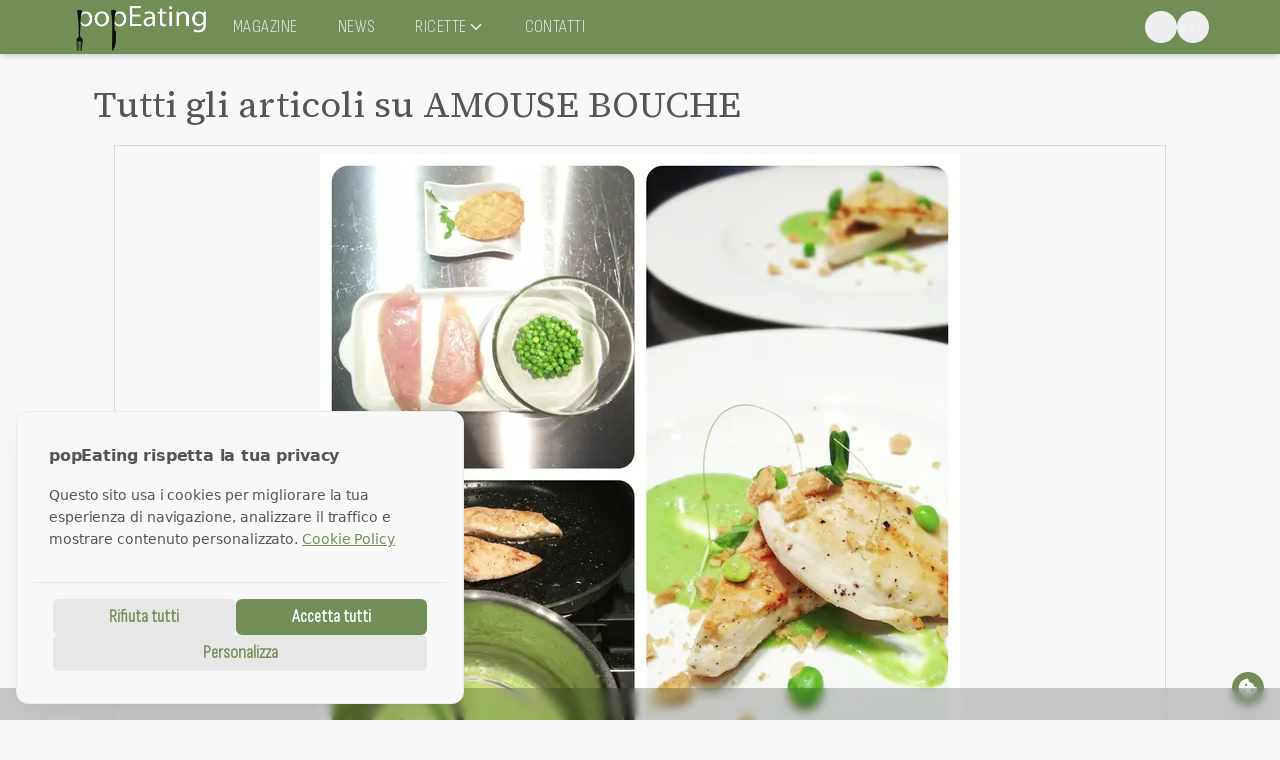

--- FILE ---
content_type: text/html; charset=utf-8
request_url: https://www.popeating.it/argomenti/amouse-bouche
body_size: 12125
content:
<!DOCTYPE html><html class="__variable_181799 __variable_eef148 __variable_100854"><head><meta charSet="utf-8"/><meta name="viewport" content="width=device-width, initial-scale=1"/><link rel="stylesheet" href="/_next/static/css/7ab3abb95a41462d.css" data-precedence="next"/><link rel="preload" as="script" fetchPriority="low" href="/_next/static/chunks/webpack-6313f7a6229958fc.js"/><script src="/_next/static/chunks/4bd1b696-409494caf8c83275.js" async=""></script><script src="/_next/static/chunks/255-dc5f45a243dc3a80.js" async=""></script><script src="/_next/static/chunks/main-app-4f50ac17bb319a62.js" async=""></script><script src="/_next/static/chunks/53c13509-c125923bc483346d.js" async=""></script><script src="/_next/static/chunks/ee560e2c-c5cf1cb89471053c.js" async=""></script><script src="/_next/static/chunks/30a37ab2-7f81fd4bb2dc6bde.js" async=""></script><script src="/_next/static/chunks/975-1a73c2d8731d84b1.js" async=""></script><script src="/_next/static/chunks/417-9f4df5be8f386bfc.js" async=""></script><script src="/_next/static/chunks/176-937b7c4a733e2d2c.js" async=""></script><script src="/_next/static/chunks/742-ff565573494ff2f3.js" async=""></script><script src="/_next/static/chunks/378-a5fda86da3f2808f.js" async=""></script><script src="/_next/static/chunks/328-38a4fdb1151b2dcb.js" async=""></script><script src="/_next/static/chunks/app/layout-9f38aba3b60d9386.js" async=""></script><script src="/_next/static/chunks/app/error-b2be88d56bcaea23.js" async=""></script><script src="/_next/static/chunks/app/not-found-73f772c1e6ae3b3c.js" async=""></script><script src="/_next/static/chunks/981-761ae3572baf4d8b.js" async=""></script><script src="/_next/static/chunks/app/page-0432ccfd345fec62.js" async=""></script><script src="/_next/static/chunks/app/global-error-c682dd900c46e6de.js" async=""></script><script src="/_next/static/chunks/app/argomenti/%5B%5B...slug%5D%5D/page-ce31b99906c9db2d.js" async=""></script><link rel="preload" href="https://pagead2.googlesyndication.com/pagead/js/adsbygoogle.js?client=ca-pub-9159639217110478" as="script" crossorigin=""/><meta name="next-size-adjust" content=""/><title>Tutto quello che parla di amouse bouche - popEating</title><link rel="canonical" href="https://www.popeating.it/argomenti/amouse-bouche/"/><meta property="og:title" content="amouse bouche"/><meta property="og:url" content="https://www.popeating.it/argomenti/amouse-bouche/"/><meta property="og:site_name" content="popEating"/><meta property="og:locale" content="it_IT"/><meta property="og:type" content="article"/><meta name="twitter:card" content="summary"/><meta name="twitter:title" content="amouse bouche"/><link rel="icon" href="/favicon.ico" type="image/x-icon" sizes="16x16"/><link rel="icon" href="/favicon16x16.png"/><link rel="apple-touch-icon" href="/apple-touch-icon-76x76.png" sizes="76x76" type="image/png"/><link rel="apple-touch-icon" href="/apple-touch-icon-120x120.png" sizes="120x120" type="image/png"/><link rel="apple-touch-icon" href="/apple-touch-icon-152x152.png" sizes="152x152" type="image/png"/><script src="/_next/static/chunks/polyfills-42372ed130431b0a.js" noModule=""></script></head><body><div hidden=""><!--$--><!--/$--></div><button class=" fixed bottom-4 right-4 z-50 w-8 h-8 bg-colors-pop text-colors-pop-text rounded-full shadow-xl flex items-center justify-center hover:opacity-90 transition duration-200 "><svg stroke="currentColor" fill="currentColor" stroke-width="0" viewBox="0 0 512 512" class="w-5 h-5" height="1em" width="1em" xmlns="http://www.w3.org/2000/svg"><path d="M257.5 27.6c-.8-5.4-4.9-9.8-10.3-10.6c-22.1-3.1-44.6 .9-64.4 11.4l-74 39.5C89.1 78.4 73.2 94.9 63.4 115L26.7 190.6c-9.8 20.1-13 42.9-9.1 64.9l14.5 82.8c3.9 22.1 14.6 42.3 30.7 57.9l60.3 58.4c16.1 15.6 36.6 25.6 58.7 28.7l83 11.7c22.1 3.1 44.6-.9 64.4-11.4l74-39.5c19.7-10.5 35.6-27 45.4-47.2l36.7-75.5c9.8-20.1 13-42.9 9.1-64.9c-.9-5.3-5.3-9.3-10.6-10.1c-51.5-8.2-92.8-47.1-104.5-97.4c-1.8-7.6-8-13.4-15.7-14.6c-54.6-8.7-97.7-52-106.2-106.8zM208 144a32 32 0 1 1 0 64 32 32 0 1 1 0-64zM144 336a32 32 0 1 1 64 0 32 32 0 1 1 -64 0zm224-64a32 32 0 1 1 0 64 32 32 0 1 1 0-64z"></path></svg></button><script>((a,b,c,d,e,f,g,h)=>{let i=document.documentElement,j=["light","dark"];function k(b){var c;(Array.isArray(a)?a:[a]).forEach(a=>{let c="class"===a,d=c&&f?e.map(a=>f[a]||a):e;c?(i.classList.remove(...d),i.classList.add(b)):i.setAttribute(a,b)}),c=b,h&&j.includes(c)&&(i.style.colorScheme=c)}if(d)k(d);else try{let a=localStorage.getItem(b)||c,d=g&&"system"===a?window.matchMedia("(prefers-color-scheme: dark)").matches?"dark":"light":a;k(d)}catch(a){}})("data-mode","theme","system",null,["light","dark"],null,true,true)</script><header class="h-[54px] fixed top-0 left-0 right-0 z-50 bg-colors-pop shadow-md mb-5"><div class="container mx-auto px-4 h-full flex items-center justify-between"><div class="flex items-center"><div class="hidden md:block w-[150px] h-[53px]"><a href="/"><img alt="popeating" loading="lazy" width="150" height="53" decoding="async" data-nimg="1" class="h-auto p-[5px] pr-[15px]" style="color:transparent" srcSet="/_next/image?url=%2Fimages%2Flogo_web.webp&amp;w=256&amp;q=75 1x, /_next/image?url=%2Fimages%2Flogo_web.webp&amp;w=384&amp;q=75 2x" src="/_next/image?url=%2Fimages%2Flogo_web.webp&amp;w=384&amp;q=75"/></a></div><div class="w-[51px] h-[44px] md:hidden"><a href="/"><img alt="popeating" loading="lazy" width="51" height="44" decoding="async" data-nimg="1" class="h-auto" style="color:transparent" srcSet="/_next/image?url=%2Fimages%2Flogo_web_square.webp&amp;w=64&amp;q=75 1x, /_next/image?url=%2Fimages%2Flogo_web_square.webp&amp;w=128&amp;q=75 2x" src="/_next/image?url=%2Fimages%2Flogo_web_square.webp&amp;w=128&amp;q=75"/></a></div><nav class="hidden md:flex space-x-4"><div class="relative group"><a href="/magazine" class="font-open-sans-condensed p-3 text-lg uppercase tracking-wide flex items-center
                text-colors-gray-01">Magazine</a></div><div class="relative group"><a href="/news" class="font-open-sans-condensed p-3 text-lg uppercase tracking-wide flex items-center
                text-colors-gray-01">News</a></div><div class="relative group"><a href="#" class="font-open-sans-condensed p-3 text-lg uppercase tracking-wide flex items-center
                text-colors-gray-01">Ricette<svg stroke="currentColor" fill="none" stroke-width="2" viewBox="0 0 24 24" stroke-linecap="round" stroke-linejoin="round" class="transition-transform " height="1em" width="1em" xmlns="http://www.w3.org/2000/svg"><polyline points="6 9 12 15 18 9"></polyline></svg></a></div><div class="relative group"><a href="/contatti" class="font-open-sans-condensed p-3 text-lg uppercase tracking-wide flex items-center
                text-colors-gray-01">Contatti</a></div></nav></div><div class="flex items-center gap-1"><button class="p-2 rounded-full  text-colors-gray-01" tabindex="0"></button><button aria-label="Open search" class="p-2 rounded-full  text-colors-gray-01" tabindex="0"><svg stroke="currentColor" fill="none" stroke-width="2" viewBox="0 0 24 24" stroke-linecap="round" stroke-linejoin="round" height="1em" width="1em" xmlns="http://www.w3.org/2000/svg"><circle cx="11" cy="11" r="8"></circle><line x1="21" y1="21" x2="16.65" y2="16.65"></line></svg></button><button class="md:hidden p-2 rounded-full  text-colors-gray-01" tabindex="0"><svg stroke="currentColor" fill="none" stroke-width="2" viewBox="0 0 24 24" stroke-linecap="round" stroke-linejoin="round" height="1em" width="1em" xmlns="http://www.w3.org/2000/svg"><line x1="3" y1="12" x2="21" y2="12"></line><line x1="3" y1="6" x2="21" y2="6"></line><line x1="3" y1="18" x2="21" y2="18"></line></svg></button></div></div></header><!--$--><!--/$--><main class="container mx-auto max-w-[1140px] lg:px-6"><h1 class="text-4xl font-popeating-head">Tutti gli articoli su <span class="uppercase">amouse bouche</span></h1><h2></h2><div class="mx-5 md:pb-5 md:mt-5  pb-0 mt-2 flex-wrap gap-3 flex "><div class=" flex flex-col justify-start items-center font-popeating-head p-2 border border-colors-gray-03 lg:flex-[1_0_24%] md:flex-[1_0_49%] flex-[1_0_100%]"><a href="https://www.popeating.it/ricette/secondo/pollo-piselli-e-biscotti/"><div class=""><img alt="Pollo, piselli e biscotti" loading="lazy" width="600" height="600" decoding="async" data-nimg="1" class="filter transition duration-200 hover:scale-105 ease-in w-full h-full object-cover object-top" style="color:transparent" srcSet="/_next/image?url=https%3A%2F%2Fi0.wp.com%2Fcloud.popeating.it%2Fwp-content%2Fuploads%2F2013%2F07%2FIMG_2038.jpg%3Ffit%3D1632%252C1632%26quality%3D100%26strip%3Dall%26ssl%3D1&amp;w=640&amp;q=75 1x, /_next/image?url=https%3A%2F%2Fi0.wp.com%2Fcloud.popeating.it%2Fwp-content%2Fuploads%2F2013%2F07%2FIMG_2038.jpg%3Ffit%3D1632%252C1632%26quality%3D100%26strip%3Dall%26ssl%3D1&amp;w=1200&amp;q=75 2x" src="/_next/image?url=https%3A%2F%2Fi0.wp.com%2Fcloud.popeating.it%2Fwp-content%2Fuploads%2F2013%2F07%2FIMG_2038.jpg%3Ffit%3D1632%252C1632%26quality%3D100%26strip%3Dall%26ssl%3D1&amp;w=1200&amp;q=75"/></div></a><div><span class="font-open-sans-condensed text-sm uppercase tracking-wide text-colors-fg mb-1 mt-2">31 luglio 2013</span><div></div><h3 class="m-0 text-lg leading-none text-colors-pop"><a href="https://www.popeating.it/ricette/secondo/pollo-piselli-e-biscotti/">Pollo, piselli e biscotti</a></h3></div></div></div></main><div class="container flex font-popeating-head text-colors-pop justify-between mt-4 mx-auto max-w-[1140px] lg:px-6"><div></div><div></div></div><!--$--><!--/$--><footer class="bg-colors-gray-01 w-full mt-6"><div class="container mx-auto "><div class="uppercase text-colors-btni font-open-sans-condensed p-4 tracking-widest font-bold">parliamo di:</div><div class="flex font-open-sans-condensed text-colors-pop text-sm px-4 md:px-0  tracking-widest uppercase leading-5"><div class="flex-1"><a href="/argomenti/una-stella-michelin">1 stella michelin</a><br/><a href="/argomenti/due-stelle-michelin">2 stelle michelin</a><br/><a href="/argomenti/tre-stelle-michelin">3 stelle michelin</a></div><div class="flex-1"><a href="/argomenti/chef">Chefs</a><br/><a href="/argomenti/ristorante">Ristorante</a><br/><a href="/argomenti/milano">Ristoranti a Milano</a></div><div class="flex-1"><a href="/argomenti/firenze">Ristoranti a Firenze</a><br/><a href="/argomenti/roma">Ristoranti a Roma</a><br/>Le ricette degli chefs</div></div><div class="flex flex-col md:flex-row pl-4 py-4"><div class="flex-2 font-open-sans-condensed text-sm text-colors-btni tracking-widest uppercase leading-5">COPYRIGHT © 2012-2025 - POPEATING | FOOD MAGAZINE. ALL RIGHTS RESERVED | <a href="/cookie-policy">COOKIE POLICY</a><br/>HANDCRAFTED IN FLORENCE <svg stroke="currentColor" fill="none" stroke-width="2" viewBox="0 0 24 24" stroke-linecap="round" stroke-linejoin="round" class="inline w-4" height="1em" width="1em" xmlns="http://www.w3.org/2000/svg"><path d="M20.84 4.61a5.5 5.5 0 0 0-7.78 0L12 5.67l-1.06-1.06a5.5 5.5 0 0 0-7.78 7.78l1.06 1.06L12 21.23l7.78-7.78 1.06-1.06a5.5 5.5 0 0 0 0-7.78z"></path></svg> -<!-- --> <svg stroke="currentColor" fill="currentColor" stroke-width="0" viewBox="0 0 512 512" class="inline w-4" height="1em" width="1em" xmlns="http://www.w3.org/2000/svg"><path d="M61.7 169.4l101.5 278C92.2 413 43.3 340.2 43.3 256c0-30.9 6.6-60.1 18.4-86.6zm337.9 75.9c0-26.3-9.4-44.5-17.5-58.7-10.8-17.5-20.9-32.4-20.9-49.9 0-19.6 14.8-37.8 35.7-37.8.9 0 1.8.1 2.8.2-37.9-34.7-88.3-55.9-143.7-55.9-74.3 0-139.7 38.1-177.8 95.9 5 .2 9.7.3 13.7.3 22.2 0 56.7-2.7 56.7-2.7 11.5-.7 12.8 16.2 1.4 17.5 0 0-11.5 1.3-24.3 2l77.5 230.4L249.8 247l-33.1-90.8c-11.5-.7-22.3-2-22.3-2-11.5-.7-10.1-18.2 1.3-17.5 0 0 35.1 2.7 56 2.7 22.2 0 56.7-2.7 56.7-2.7 11.5-.7 12.8 16.2 1.4 17.5 0 0-11.5 1.3-24.3 2l76.9 228.7 21.2-70.9c9-29.4 16-50.5 16-68.7zm-139.9 29.3l-63.8 185.5c19.1 5.6 39.2 8.7 60.1 8.7 24.8 0 48.5-4.3 70.6-12.1-.6-.9-1.1-1.9-1.5-2.9l-65.4-179.2zm183-120.7c.9 6.8 1.4 14 1.4 21.9 0 21.6-4 45.8-16.2 76.2l-65 187.9C426.2 403 468.7 334.5 468.7 256c0-37-9.4-71.8-26-102.1zM504 256c0 136.8-111.3 248-248 248C119.2 504 8 392.7 8 256 8 119.2 119.2 8 256 8c136.7 0 248 111.2 248 248zm-11.4 0c0-130.5-106.2-236.6-236.6-236.6C125.5 19.4 19.4 125.5 19.4 256S125.6 492.6 256 492.6c130.5 0 236.6-106.1 236.6-236.6z"></path></svg> -<!-- --> <svg stroke="currentColor" fill="currentColor" stroke-width="0" viewBox="0 0 512 512" class="inline w-4" height="1em" width="1em" xmlns="http://www.w3.org/2000/svg"><path d="M418.2 177.2c-5.4-1.8-10.8-3.5-16.2-5.1.9-3.7 1.7-7.4 2.5-11.1 12.3-59.6 4.2-107.5-23.1-123.3-26.3-15.1-69.2.6-112.6 38.4-4.3 3.7-8.5 7.6-12.5 11.5-2.7-2.6-5.5-5.2-8.3-7.7-45.5-40.4-91.1-57.4-118.4-41.5-26.2 15.2-34 60.3-23 116.7 1.1 5.6 2.3 11.1 3.7 16.7-6.4 1.8-12.7 3.8-18.6 5.9C38.3 196.2 0 225.4 0 255.6c0 31.2 40.8 62.5 96.3 81.5 4.5 1.5 9 3 13.6 4.3-1.5 6-2.8 11.9-4 18-10.5 55.5-2.3 99.5 23.9 114.6 27 15.6 72.4-.4 116.6-39.1 3.5-3.1 7-6.3 10.5-9.7 4.4 4.3 9 8.4 13.6 12.4 42.8 36.8 85.1 51.7 111.2 36.6 27-15.6 35.8-62.9 24.4-120.5-.9-4.4-1.9-8.9-3-13.5 3.2-.9 6.3-1.9 9.4-2.9 57.7-19.1 99.5-50 99.5-81.7 0-30.3-39.4-59.7-93.8-78.4zM282.9 92.3c37.2-32.4 71.9-45.1 87.7-36 16.9 9.7 23.4 48.9 12.8 100.4-.7 3.4-1.4 6.7-2.3 10-22.2-5-44.7-8.6-67.3-10.6-13-18.6-27.2-36.4-42.6-53.1 3.9-3.7 7.7-7.2 11.7-10.7zM167.2 307.5c5.1 8.7 10.3 17.4 15.8 25.9-15.6-1.7-31.1-4.2-46.4-7.5 4.4-14.4 9.9-29.3 16.3-44.5 4.6 8.8 9.3 17.5 14.3 26.1zm-30.3-120.3c14.4-3.2 29.7-5.8 45.6-7.8-5.3 8.3-10.5 16.8-15.4 25.4-4.9 8.5-9.7 17.2-14.2 26-6.3-14.9-11.6-29.5-16-43.6zm27.4 68.9c6.6-13.8 13.8-27.3 21.4-40.6s15.8-26.2 24.4-38.9c15-1.1 30.3-1.7 45.9-1.7s31 .6 45.9 1.7c8.5 12.6 16.6 25.5 24.3 38.7s14.9 26.7 21.7 40.4c-6.7 13.8-13.9 27.4-21.6 40.8-7.6 13.3-15.7 26.2-24.2 39-14.9 1.1-30.4 1.6-46.1 1.6s-30.9-.5-45.6-1.4c-8.7-12.7-16.9-25.7-24.6-39s-14.8-26.8-21.5-40.6zm180.6 51.2c5.1-8.8 9.9-17.7 14.6-26.7 6.4 14.5 12 29.2 16.9 44.3-15.5 3.5-31.2 6.2-47 8 5.4-8.4 10.5-17 15.5-25.6zm14.4-76.5c-4.7-8.8-9.5-17.6-14.5-26.2-4.9-8.5-10-16.9-15.3-25.2 16.1 2 31.5 4.7 45.9 8-4.6 14.8-10 29.2-16.1 43.4zM256.2 118.3c10.5 11.4 20.4 23.4 29.6 35.8-19.8-.9-39.7-.9-59.5 0 9.8-12.9 19.9-24.9 29.9-35.8zM140.2 57c16.8-9.8 54.1 4.2 93.4 39 2.5 2.2 5 4.6 7.6 7-15.5 16.7-29.8 34.5-42.9 53.1-22.6 2-45 5.5-67.2 10.4-1.3-5.1-2.4-10.3-3.5-15.5-9.4-48.4-3.2-84.9 12.6-94zm-24.5 263.6c-4.2-1.2-8.3-2.5-12.4-3.9-21.3-6.7-45.5-17.3-63-31.2-10.1-7-16.9-17.8-18.8-29.9 0-18.3 31.6-41.7 77.2-57.6 5.7-2 11.5-3.8 17.3-5.5 6.8 21.7 15 43 24.5 63.6-9.6 20.9-17.9 42.5-24.8 64.5zm116.6 98c-16.5 15.1-35.6 27.1-56.4 35.3-11.1 5.3-23.9 5.8-35.3 1.3-15.9-9.2-22.5-44.5-13.5-92 1.1-5.6 2.3-11.2 3.7-16.7 22.4 4.8 45 8.1 67.9 9.8 13.2 18.7 27.7 36.6 43.2 53.4-3.2 3.1-6.4 6.1-9.6 8.9zm24.5-24.3c-10.2-11-20.4-23.2-30.3-36.3 9.6.4 19.5.6 29.5.6 10.3 0 20.4-.2 30.4-.7-9.2 12.7-19.1 24.8-29.6 36.4zm130.7 30c-.9 12.2-6.9 23.6-16.5 31.3-15.9 9.2-49.8-2.8-86.4-34.2-4.2-3.6-8.4-7.5-12.7-11.5 15.3-16.9 29.4-34.8 42.2-53.6 22.9-1.9 45.7-5.4 68.2-10.5 1 4.1 1.9 8.2 2.7 12.2 4.9 21.6 5.7 44.1 2.5 66.3zm18.2-107.5c-2.8.9-5.6 1.8-8.5 2.6-7-21.8-15.6-43.1-25.5-63.8 9.6-20.4 17.7-41.4 24.5-62.9 5.2 1.5 10.2 3.1 15 4.7 46.6 16 79.3 39.8 79.3 58 0 19.6-34.9 44.9-84.8 61.4zm-149.7-15c25.3 0 45.8-20.5 45.8-45.8s-20.5-45.8-45.8-45.8c-25.3 0-45.8 20.5-45.8 45.8s20.5 45.8 45.8 45.8z"></path></svg><svg stroke="currentColor" fill="currentColor" stroke-width="0" role="img" viewBox="0 0 24 24" class="inline w-4" height="1em" width="1em" xmlns="http://www.w3.org/2000/svg"><path d="M18.665 21.978C16.758 23.255 14.465 24 12 24 5.377 24 0 18.623 0 12S5.377 0 12 0s12 5.377 12 12c0 3.583-1.574 6.801-4.067 9.001L9.219 7.2H7.2v9.596h1.615V9.251l9.85 12.727Zm-3.332-8.533 1.6 2.061V7.2h-1.6v6.245Z"></path></svg></div><div class="flex-1 pr-4 md:pr-0 text-left md:text-right mt-4 md:mt-2 text-sm md:text-base space-x-2 text-colors-pop"><button tabindex="0"><a target="_blank" rel="noopener noreferrer" href="https://instagram.com/popeating"><svg stroke="currentColor" fill="currentColor" stroke-width="0" viewBox="0 0 448 512" class="inline w-4" height="1em" width="1em" xmlns="http://www.w3.org/2000/svg"><path d="M224.1 141c-63.6 0-114.9 51.3-114.9 114.9s51.3 114.9 114.9 114.9S339 319.5 339 255.9 287.7 141 224.1 141zm0 189.6c-41.1 0-74.7-33.5-74.7-74.7s33.5-74.7 74.7-74.7 74.7 33.5 74.7 74.7-33.6 74.7-74.7 74.7zm146.4-194.3c0 14.9-12 26.8-26.8 26.8-14.9 0-26.8-12-26.8-26.8s12-26.8 26.8-26.8 26.8 12 26.8 26.8zm76.1 27.2c-1.7-35.9-9.9-67.7-36.2-93.9-26.2-26.2-58-34.4-93.9-36.2-37-2.1-147.9-2.1-184.9 0-35.8 1.7-67.6 9.9-93.9 36.1s-34.4 58-36.2 93.9c-2.1 37-2.1 147.9 0 184.9 1.7 35.9 9.9 67.7 36.2 93.9s58 34.4 93.9 36.2c37 2.1 147.9 2.1 184.9 0 35.9-1.7 67.7-9.9 93.9-36.2 26.2-26.2 34.4-58 36.2-93.9 2.1-37 2.1-147.8 0-184.8zM398.8 388c-7.8 19.6-22.9 34.7-42.6 42.6-29.5 11.7-99.5 9-132.1 9s-102.7 2.6-132.1-9c-19.6-7.8-34.7-22.9-42.6-42.6-11.7-29.5-9-99.5-9-132.1s-2.6-102.7 9-132.1c7.8-19.6 22.9-34.7 42.6-42.6 29.5-11.7 99.5-9 132.1-9s102.7-2.6 132.1 9c19.6 7.8 34.7 22.9 42.6 42.6 11.7 29.5 9 99.5 9 132.1s2.7 102.7-9 132.1z"></path></svg></a></button><button tabindex="0"><a target="_blank" rel="noopener noreferrer" href="https://facebook.com/popeating"><svg stroke="currentColor" fill="currentColor" stroke-width="0" viewBox="0 0 512 512" class="inline w-4" height="1em" width="1em" xmlns="http://www.w3.org/2000/svg"><path d="M512 256C512 114.6 397.4 0 256 0S0 114.6 0 256C0 376 82.7 476.8 194.2 504.5V334.2H141.4V256h52.8V222.3c0-87.1 39.4-127.5 125-127.5c16.2 0 44.2 3.2 55.7 6.4V172c-6-.6-16.5-1-29.6-1c-42 0-58.2 15.9-58.2 57.2V256h83.6l-14.4 78.2H287V510.1C413.8 494.8 512 386.9 512 256h0z"></path></svg></a></button><button tabindex="0"><a target="_blank" rel="noopener noreferrer" href="https://x.com/popeating"><svg stroke="currentColor" fill="currentColor" stroke-width="0" viewBox="0 0 512 512" class="inline w-4" height="1em" width="1em" xmlns="http://www.w3.org/2000/svg"><path d="M389.2 48h70.6L305.6 224.2 487 464H345L233.7 318.6 106.5 464H35.8L200.7 275.5 26.8 48H172.4L272.9 180.9 389.2 48zM364.4 421.8h39.1L151.1 88h-42L364.4 421.8z"></path></svg></a></button><button tabindex="0"><a target="_blank" rel="noopener noreferrer" href="https://www.youtube.com/@popeating"><svg stroke="currentColor" fill="currentColor" stroke-width="0" viewBox="0 0 576 512" class="inline w-4" height="1em" width="1em" xmlns="http://www.w3.org/2000/svg"><path d="M549.655 124.083c-6.281-23.65-24.787-42.276-48.284-48.597C458.781 64 288 64 288 64S117.22 64 74.629 75.486c-23.497 6.322-42.003 24.947-48.284 48.597-11.412 42.867-11.412 132.305-11.412 132.305s0 89.438 11.412 132.305c6.281 23.65 24.787 41.5 48.284 47.821C117.22 448 288 448 288 448s170.78 0 213.371-11.486c23.497-6.321 42.003-24.171 48.284-47.821 11.412-42.867 11.412-132.305 11.412-132.305s0-89.438-11.412-132.305zm-317.51 213.508V175.185l142.739 81.205-142.739 81.201z"></path></svg></a></button><button tabindex="0"><a target="_blank" rel="noopener noreferrer" href="mailto:pop@popeating.it"><svg stroke="currentColor" fill="none" stroke-width="2" viewBox="0 0 24 24" stroke-linecap="round" stroke-linejoin="round" class="inline w-4" height="1em" width="1em" xmlns="http://www.w3.org/2000/svg"><path d="M4 4h16c1.1 0 2 .9 2 2v12c0 1.1-.9 2-2 2H4c-1.1 0-2-.9-2-2V6c0-1.1.9-2 2-2z"></path><polyline points="22,6 12,13 2,6"></polyline></svg></a></button><button tabindex="0"><a target="_blank" rel="noopener noreferrer" href="https://cloud.popeating.it/feed/atom/"><svg stroke="currentColor" fill="currentColor" stroke-width="0" viewBox="0 0 448 512" class="inline w-4" height="1em" width="1em" xmlns="http://www.w3.org/2000/svg"><path d="M0 64C0 46.3 14.3 32 32 32c229.8 0 416 186.2 416 416c0 17.7-14.3 32-32 32s-32-14.3-32-32C384 253.6 226.4 96 32 96C14.3 96 0 81.7 0 64zM0 416a64 64 0 1 1 128 0A64 64 0 1 1 0 416zM32 160c159.1 0 288 128.9 288 288c0 17.7-14.3 32-32 32s-32-14.3-32-32c0-123.7-100.3-224-224-224c-17.7 0-32-14.3-32-32s14.3-32 32-32z"></path></svg></a></button></div></div></div></footer><script src="/_next/static/chunks/webpack-6313f7a6229958fc.js" id="_R_" async=""></script><script>(self.__next_f=self.__next_f||[]).push([0])</script><script>self.__next_f.push([1,"1:\"$Sreact.fragment\"\n2:I[45292,[\"446\",\"static/chunks/53c13509-c125923bc483346d.js\",\"844\",\"static/chunks/ee560e2c-c5cf1cb89471053c.js\",\"362\",\"static/chunks/30a37ab2-7f81fd4bb2dc6bde.js\",\"975\",\"static/chunks/975-1a73c2d8731d84b1.js\",\"417\",\"static/chunks/417-9f4df5be8f386bfc.js\",\"176\",\"static/chunks/176-937b7c4a733e2d2c.js\",\"742\",\"static/chunks/742-ff565573494ff2f3.js\",\"378\",\"static/chunks/378-a5fda86da3f2808f.js\",\"328\",\"static/chunks/328-38a4fdb1151b2dcb.js\",\"177\",\"static/chunks/app/layout-9f38aba3b60d9386.js\"],\"ConsentManagerProvider\"]\n3:I[81146,[\"446\",\"static/chunks/53c13509-c125923bc483346d.js\",\"844\",\"static/chunks/ee560e2c-c5cf1cb89471053c.js\",\"362\",\"static/chunks/30a37ab2-7f81fd4bb2dc6bde.js\",\"975\",\"static/chunks/975-1a73c2d8731d84b1.js\",\"417\",\"static/chunks/417-9f4df5be8f386bfc.js\",\"176\",\"static/chunks/176-937b7c4a733e2d2c.js\",\"742\",\"static/chunks/742-ff565573494ff2f3.js\",\"378\",\"static/chunks/378-a5fda86da3f2808f.js\",\"328\",\"static/chunks/328-38a4fdb1151b2dcb.js\",\"177\",\"static/chunks/app/layout-9f38aba3b60d9386.js\"],\"ConsentManagerDialog\"]\n4:I[58132,[\"446\",\"static/chunks/53c13509-c125923bc483346d.js\",\"844\",\"static/chunks/ee560e2c-c5cf1cb89471053c.js\",\"362\",\"static/chunks/30a37ab2-7f81fd4bb2dc6bde.js\",\"975\",\"static/chunks/975-1a73c2d8731d84b1.js\",\"417\",\"static/chunks/417-9f4df5be8f386bfc.js\",\"176\",\"static/chunks/176-937b7c4a733e2d2c.js\",\"742\",\"static/chunks/742-ff565573494ff2f3.js\",\"378\",\"static/chunks/378-a5fda86da3f2808f.js\",\"328\",\"static/chunks/328-38a4fdb1151b2dcb.js\",\"177\",\"static/chunks/app/layout-9f38aba3b60d9386.js\"],\"default\"]\n5:I[45237,[\"446\",\"static/chunks/53c13509-c125923bc483346d.js\",\"844\",\"static/chunks/ee560e2c-c5cf1cb89471053c.js\",\"362\",\"static/chunks/30a37ab2-7f81fd4bb2dc6bde.js\",\"975\",\"static/chunks/975-1a73c2d8731d84b1.js\",\"417\",\"static/chunks/417-9f4df5be8f386bfc.js\",\"176\",\"static/chunks/176-937b7c4a733e2d2c.js\",\"742\",\"static/chunks/742-ff565573494ff2f3.js\",\"378\",\"static/chunks/378-a5fda86da3f2808f.js\",\"328\",\"static/chunks/328-38a4fdb1151b2dcb.js\",\"177\",\"static/chunks/app/layout-9f38aba3b60d"])</script><script>self.__next_f.push([1,"9386.js\"],\"ConsentManagerClient\"]\n6:I[25640,[\"446\",\"static/chunks/53c13509-c125923bc483346d.js\",\"844\",\"static/chunks/ee560e2c-c5cf1cb89471053c.js\",\"362\",\"static/chunks/30a37ab2-7f81fd4bb2dc6bde.js\",\"975\",\"static/chunks/975-1a73c2d8731d84b1.js\",\"417\",\"static/chunks/417-9f4df5be8f386bfc.js\",\"176\",\"static/chunks/176-937b7c4a733e2d2c.js\",\"742\",\"static/chunks/742-ff565573494ff2f3.js\",\"378\",\"static/chunks/378-a5fda86da3f2808f.js\",\"328\",\"static/chunks/328-38a4fdb1151b2dcb.js\",\"177\",\"static/chunks/app/layout-9f38aba3b60d9386.js\"],\"default\"]\n7:I[95241,[\"446\",\"static/chunks/53c13509-c125923bc483346d.js\",\"844\",\"static/chunks/ee560e2c-c5cf1cb89471053c.js\",\"362\",\"static/chunks/30a37ab2-7f81fd4bb2dc6bde.js\",\"975\",\"static/chunks/975-1a73c2d8731d84b1.js\",\"417\",\"static/chunks/417-9f4df5be8f386bfc.js\",\"176\",\"static/chunks/176-937b7c4a733e2d2c.js\",\"742\",\"static/chunks/742-ff565573494ff2f3.js\",\"378\",\"static/chunks/378-a5fda86da3f2808f.js\",\"328\",\"static/chunks/328-38a4fdb1151b2dcb.js\",\"177\",\"static/chunks/app/layout-9f38aba3b60d9386.js\"],\"default\"]\n8:I[5379,[\"446\",\"static/chunks/53c13509-c125923bc483346d.js\",\"844\",\"static/chunks/ee560e2c-c5cf1cb89471053c.js\",\"362\",\"static/chunks/30a37ab2-7f81fd4bb2dc6bde.js\",\"975\",\"static/chunks/975-1a73c2d8731d84b1.js\",\"417\",\"static/chunks/417-9f4df5be8f386bfc.js\",\"176\",\"static/chunks/176-937b7c4a733e2d2c.js\",\"742\",\"static/chunks/742-ff565573494ff2f3.js\",\"378\",\"static/chunks/378-a5fda86da3f2808f.js\",\"328\",\"static/chunks/328-38a4fdb1151b2dcb.js\",\"177\",\"static/chunks/app/layout-9f38aba3b60d9386.js\"],\"ThemeProvider\"]\n9:I[4201,[\"446\",\"static/chunks/53c13509-c125923bc483346d.js\",\"844\",\"static/chunks/ee560e2c-c5cf1cb89471053c.js\",\"362\",\"static/chunks/30a37ab2-7f81fd4bb2dc6bde.js\",\"975\",\"static/chunks/975-1a73c2d8731d84b1.js\",\"417\",\"static/chunks/417-9f4df5be8f386bfc.js\",\"176\",\"static/chunks/176-937b7c4a733e2d2c.js\",\"742\",\"static/chunks/742-ff565573494ff2f3.js\",\"378\",\"static/chunks/378-a5fda86da3f2808f.js\",\"328\",\"static/chunks/328-38a4fdb1151b2dcb.js\",\"177\",\"static/chunks/app/layout-9f38aba3b60d9386.js\"],\""])</script><script>self.__next_f.push([1,"default\"]\na:I[66254,[\"446\",\"static/chunks/53c13509-c125923bc483346d.js\",\"844\",\"static/chunks/ee560e2c-c5cf1cb89471053c.js\",\"362\",\"static/chunks/30a37ab2-7f81fd4bb2dc6bde.js\",\"975\",\"static/chunks/975-1a73c2d8731d84b1.js\",\"417\",\"static/chunks/417-9f4df5be8f386bfc.js\",\"176\",\"static/chunks/176-937b7c4a733e2d2c.js\",\"742\",\"static/chunks/742-ff565573494ff2f3.js\",\"378\",\"static/chunks/378-a5fda86da3f2808f.js\",\"328\",\"static/chunks/328-38a4fdb1151b2dcb.js\",\"177\",\"static/chunks/app/layout-9f38aba3b60d9386.js\"],\"default\"]\nc:I[65457,[\"446\",\"static/chunks/53c13509-c125923bc483346d.js\",\"844\",\"static/chunks/ee560e2c-c5cf1cb89471053c.js\",\"362\",\"static/chunks/30a37ab2-7f81fd4bb2dc6bde.js\",\"975\",\"static/chunks/975-1a73c2d8731d84b1.js\",\"417\",\"static/chunks/417-9f4df5be8f386bfc.js\",\"176\",\"static/chunks/176-937b7c4a733e2d2c.js\",\"742\",\"static/chunks/742-ff565573494ff2f3.js\",\"378\",\"static/chunks/378-a5fda86da3f2808f.js\",\"328\",\"static/chunks/328-38a4fdb1151b2dcb.js\",\"177\",\"static/chunks/app/layout-9f38aba3b60d9386.js\"],\"WebVitals\"]\nd:I[9766,[],\"\"]\ne:I[75162,[\"39\",\"static/chunks/app/error-b2be88d56bcaea23.js\"],\"default\"]\nf:I[98924,[],\"\"]\n10:I[77652,[\"345\",\"static/chunks/app/not-found-73f772c1e6ae3b3c.js\"],\"default\"]\n11:I[41402,[\"446\",\"static/chunks/53c13509-c125923bc483346d.js\",\"844\",\"static/chunks/ee560e2c-c5cf1cb89471053c.js\",\"975\",\"static/chunks/975-1a73c2d8731d84b1.js\",\"378\",\"static/chunks/378-a5fda86da3f2808f.js\",\"981\",\"static/chunks/981-761ae3572baf4d8b.js\",\"974\",\"static/chunks/app/page-0432ccfd345fec62.js\"],\"\"]\n12:I[10587,[\"446\",\"static/chunks/53c13509-c125923bc483346d.js\",\"844\",\"static/chunks/ee560e2c-c5cf1cb89471053c.js\",\"362\",\"static/chunks/30a37ab2-7f81fd4bb2dc6bde.js\",\"975\",\"static/chunks/975-1a73c2d8731d84b1.js\",\"417\",\"static/chunks/417-9f4df5be8f386bfc.js\",\"176\",\"static/chunks/176-937b7c4a733e2d2c.js\",\"742\",\"static/chunks/742-ff565573494ff2f3.js\",\"378\",\"static/chunks/378-a5fda86da3f2808f.js\",\"328\",\"static/chunks/328-38a4fdb1151b2dcb.js\",\"177\",\"static/chunks/app/layout-9f38aba3b60d9386.js\"],\"default\"]\n13:I[66544,[\"446\",\"static"])</script><script>self.__next_f.push([1,"/chunks/53c13509-c125923bc483346d.js\",\"844\",\"static/chunks/ee560e2c-c5cf1cb89471053c.js\",\"362\",\"static/chunks/30a37ab2-7f81fd4bb2dc6bde.js\",\"975\",\"static/chunks/975-1a73c2d8731d84b1.js\",\"417\",\"static/chunks/417-9f4df5be8f386bfc.js\",\"176\",\"static/chunks/176-937b7c4a733e2d2c.js\",\"742\",\"static/chunks/742-ff565573494ff2f3.js\",\"378\",\"static/chunks/378-a5fda86da3f2808f.js\",\"328\",\"static/chunks/328-38a4fdb1151b2dcb.js\",\"177\",\"static/chunks/app/layout-9f38aba3b60d9386.js\"],\"default\"]\n15:I[24431,[],\"OutletBoundary\"]\n17:I[15278,[],\"AsyncMetadataOutlet\"]\n19:I[24431,[],\"ViewportBoundary\"]\n1b:I[24431,[],\"MetadataBoundary\"]\n1c:\"$Sreact.suspense\"\n1e:I[55193,[\"219\",\"static/chunks/app/global-error-c682dd900c46e6de.js\"],\"default\"]\n:HL[\"/_next/static/media/136ce752fd4dbdc9-s.p.woff2\",\"font\",{\"crossOrigin\":\"\",\"type\":\"font/woff2\"}]\n:HL[\"/_next/static/media/97ac91773d3121b2-s.p.woff2\",\"font\",{\"crossOrigin\":\"\",\"type\":\"font/woff2\"}]\n:HL[\"/_next/static/media/ee40bb094c99a29a-s.p.woff2\",\"font\",{\"crossOrigin\":\"\",\"type\":\"font/woff2\"}]\n:HL[\"/_next/static/css/7ab3abb95a41462d.css\",\"style\"]\n"])</script><script>self.__next_f.push([1,"0:{\"P\":null,\"b\":\"s8MPyYgSIeKS4OvRWYTFg\",\"p\":\"\",\"c\":[\"\",\"argomenti\",\"amouse-bouche\"],\"i\":false,\"f\":[[[\"\",{\"children\":[\"argomenti\",{\"children\":[[\"slug\",\"amouse-bouche\",\"oc\"],{\"children\":[\"__PAGE__\",{}]}]}]},\"$undefined\",\"$undefined\",true],[\"\",[\"$\",\"$1\",\"c\",{\"children\":[[[\"$\",\"link\",\"0\",{\"rel\":\"stylesheet\",\"href\":\"/_next/static/css/7ab3abb95a41462d.css\",\"precedence\":\"next\",\"crossOrigin\":\"$undefined\",\"nonce\":\"$undefined\"}]],[\"$\",\"$L2\",null,{\"options\":{\"translations\":{\"defaultLanguage\":\"it\",\"translations\":{\"it\":{\"common\":{\"acceptAll\":\"Accetta tutti\",\"rejectAll\":\"Rifiuta tutti\",\"customize\":\"Personalizza\",\"save\":\"Salva\"},\"consentManagerDialog\":{\"title\":\"Impostazioni privacy\",\"description\":\"Personalizza le tue impostazioni di privacy scegliendo quali cookies accettare e quali tecnologie di tracciamento permettere\"},\"consentTypes\":{\"necessary\":{\"title\":\"Necessari\",\"description\":\"Questi cookie sono necessari per il corretto funzionamento del sito e non possono essere disabilitati\"},\"functionality\":{\"title\":\"Funzionalità\",\"description\":\"Questi cookies abilitano alcune funzionalità avanzate e personalizzazioni del sito\"},\"measurement\":{\"title\":\"Analitici\",\"description\":\"Questi strumenti di tracciamento ci aiutano a misurare il traffico e ad analizzare il comportamento degli utenti al fine di migliorare il nostro servizio.\"},\"experience\":{\"title\":\"Esperienza\",\"description\":\"Questi strumenti di tracciamento ci aiutano a migliorare la qualità dell’esperienza di navigazione dell’utente e consentono l’interazione con contenuti, reti e piattaforme esterne.\"},\"marketing\":{\"title\":\"Marketing\",\"description\":\"Questi strumenti di tracciamento ci aiutano a fornire annunci o contenuti di marketing personalizzati e a misurarne l’efficacia.\"}}}}},\"legalLinks\":{\"privacyPolicy\":{\"href\":\"/privacy\",\"label\":\"Privacy Policy\"},\"cookiePolicy\":{\"href\":\"/cookie-policy\",\"label\":\"Cookie Policy\"}},\"mode\":\"offline\",\"consentCategories\":[\"necessary\",\"marketing\",\"measurement\",\"experience\",\"functionality\"],\"ignoreGeoLocation\":true,\"overrides\":\"$undefined\",\"store\":{\"config\":{\"pkg\":\"@c15t/nextjs\",\"version\":\"1.8.2\",\"mode\":\"offline\",\"meta\":{\"appDirectory\":true}}}},\"children\":[[\"$\",\"$L3\",null,{}],[\"$\",\"html\",null,{\"suppressHydrationWarning\":true,\"className\":\"__variable_181799 __variable_eef148 __variable_100854\",\"children\":[\"$\",\"body\",null,{\"suppressHydrationWarning\":true,\"children\":[[\"$\",\"$L4\",null,{}],[\"$\",\"$L5\",null,{}],[\"$\",\"$L6\",null,{}],[\"$\",\"$L7\",null,{}],[\"$\",\"$L8\",null,{\"attribute\":\"data-mode\",\"children\":[[\"$\",\"$L9\",null,{}],[\"$\",\"$La\",null,{}],\"$Lb\",[\"$\",\"$Lc\",null,{}],[\"$\",\"$Ld\",null,{\"parallelRouterKey\":\"children\",\"error\":\"$e\",\"errorStyles\":[],\"errorScripts\":[],\"template\":[\"$\",\"$Lf\",null,{}],\"templateStyles\":\"$undefined\",\"templateScripts\":\"$undefined\",\"notFound\":[[\"$\",\"$L10\",null,{}],[]],\"forbidden\":\"$undefined\",\"unauthorized\":\"$undefined\"}],[\"$\",\"$L11\",null,{\"src\":\"https://pagead2.googlesyndication.com/pagead/js/adsbygoogle.js?client=ca-pub-9159639217110478\",\"strategy\":\"afterInteractive\",\"crossOrigin\":\"anonymous\",\"async\":true}],[\"$\",\"$L12\",null,{}],[\"$\",\"$L13\",null,{}]]}]]}]}]]}]]}],{\"children\":[\"argomenti\",[\"$\",\"$1\",\"c\",{\"children\":[null,[\"$\",\"$Ld\",null,{\"parallelRouterKey\":\"children\",\"error\":\"$undefined\",\"errorStyles\":\"$undefined\",\"errorScripts\":\"$undefined\",\"template\":[\"$\",\"$Lf\",null,{}],\"templateStyles\":\"$undefined\",\"templateScripts\":\"$undefined\",\"notFound\":\"$undefined\",\"forbidden\":\"$undefined\",\"unauthorized\":\"$undefined\"}]]}],{\"children\":[[\"slug\",\"amouse-bouche\",\"oc\"],[\"$\",\"$1\",\"c\",{\"children\":[null,[\"$\",\"$Ld\",null,{\"parallelRouterKey\":\"children\",\"error\":\"$undefined\",\"errorStyles\":\"$undefined\",\"errorScripts\":\"$undefined\",\"template\":[\"$\",\"$Lf\",null,{}],\"templateStyles\":\"$undefined\",\"templateScripts\":\"$undefined\",\"notFound\":\"$undefined\",\"forbidden\":\"$undefined\",\"unauthorized\":\"$undefined\"}]]}],{\"children\":[\"__PAGE__\",[\"$\",\"$1\",\"c\",{\"children\":[\"$L14\",null,[\"$\",\"$L15\",null,{\"children\":[\"$L16\",[\"$\",\"$L17\",null,{\"promise\":\"$@18\"}]]}]]}],{},null,false]},null,false]},null,false]},null,false],[\"$\",\"$1\",\"h\",{\"children\":[null,[[\"$\",\"$L19\",null,{\"children\":\"$L1a\"}],[\"$\",\"meta\",null,{\"name\":\"next-size-adjust\",\"content\":\"\"}]],[\"$\",\"$L1b\",null,{\"children\":[\"$\",\"div\",null,{\"hidden\":true,\"children\":[\"$\",\"$1c\",null,{\"fallback\":null,\"children\":\"$L1d\"}]}]}]]}],false]],\"m\":\"$undefined\",\"G\":[\"$1e\",[]],\"s\":false,\"S\":false}\n"])</script><script>self.__next_f.push([1,"b:\"$undefined\"\n1a:[[\"$\",\"meta\",\"0\",{\"charSet\":\"utf-8\"}],[\"$\",\"meta\",\"1\",{\"name\":\"viewport\",\"content\":\"width=device-width, initial-scale=1\"}]]\n16:null\n"])</script><script>self.__next_f.push([1,"1f:I[80622,[],\"IconMark\"]\n20:I[81356,[\"975\",\"static/chunks/975-1a73c2d8731d84b1.js\",\"151\",\"static/chunks/app/argomenti/%5B%5B...slug%5D%5D/page-ce31b99906c9db2d.js\"],\"Image\"]\n21:I[84436,[\"975\",\"static/chunks/975-1a73c2d8731d84b1.js\",\"151\",\"static/chunks/app/argomenti/%5B%5B...slug%5D%5D/page-ce31b99906c9db2d.js\"],\"default\"]\n"])</script><script>self.__next_f.push([1,"18:{\"metadata\":[[\"$\",\"title\",\"0\",{\"children\":\"Tutto quello che parla di amouse bouche - popEating\"}],[\"$\",\"link\",\"1\",{\"rel\":\"canonical\",\"href\":\"https://www.popeating.it/argomenti/amouse-bouche/\"}],[\"$\",\"meta\",\"2\",{\"property\":\"og:title\",\"content\":\"amouse bouche\"}],[\"$\",\"meta\",\"3\",{\"property\":\"og:url\",\"content\":\"https://www.popeating.it/argomenti/amouse-bouche/\"}],[\"$\",\"meta\",\"4\",{\"property\":\"og:site_name\",\"content\":\"popEating\"}],[\"$\",\"meta\",\"5\",{\"property\":\"og:locale\",\"content\":\"it_IT\"}],[\"$\",\"meta\",\"6\",{\"property\":\"og:type\",\"content\":\"article\"}],[\"$\",\"meta\",\"7\",{\"name\":\"twitter:card\",\"content\":\"summary\"}],[\"$\",\"meta\",\"8\",{\"name\":\"twitter:title\",\"content\":\"amouse bouche\"}],[\"$\",\"link\",\"9\",{\"rel\":\"icon\",\"href\":\"/favicon.ico\",\"type\":\"image/x-icon\",\"sizes\":\"16x16\"}],[\"$\",\"link\",\"10\",{\"rel\":\"icon\",\"href\":\"/favicon16x16.png\"}],[\"$\",\"link\",\"11\",{\"rel\":\"apple-touch-icon\",\"href\":\"/apple-touch-icon-76x76.png\",\"sizes\":\"76x76\",\"type\":\"image/png\"}],[\"$\",\"link\",\"12\",{\"rel\":\"apple-touch-icon\",\"href\":\"/apple-touch-icon-120x120.png\",\"sizes\":\"120x120\",\"type\":\"image/png\"}],[\"$\",\"link\",\"13\",{\"rel\":\"apple-touch-icon\",\"href\":\"/apple-touch-icon-152x152.png\",\"sizes\":\"152x152\",\"type\":\"image/png\"}],[\"$\",\"$L1f\",\"14\",{}]],\"error\":null,\"digest\":\"$undefined\"}\n"])</script><script>self.__next_f.push([1,"1d:\"$18:metadata\"\n"])</script><script>self.__next_f.push([1,"14:[[\"$\",\"main\",null,{\"className\":\"container mx-auto max-w-[1140px] lg:px-6\",\"children\":[[\"$\",\"h1\",null,{\"className\":\"text-4xl font-popeating-head\",\"children\":[\"Tutti gli articoli su \",[\"$\",\"span\",null,{\"className\":\"uppercase\",\"children\":\"amouse bouche\"}]]}],[\"$\",\"h2\",null,{\"children\":null}],[\"$\",\"div\",null,{\"className\":\"mx-5 md:pb-5 md:mt-5  pb-0 mt-2 flex-wrap gap-3 flex \",\"children\":[[\"$\",\"div\",\"0\",{\"className\":\" flex flex-col justify-start items-center font-popeating-head p-2 border border-colors-gray-03 lg:flex-[1_0_24%] md:flex-[1_0_49%] flex-[1_0_100%]\",\"children\":[[\"$\",\"a\",null,{\"href\":\"https://www.popeating.it/ricette/secondo/pollo-piselli-e-biscotti/\",\"children\":[\"$\",\"div\",null,{\"className\":\"\",\"children\":[\"$\",\"$L20\",null,{\"src\":\"https://i0.wp.com/cloud.popeating.it/wp-content/uploads/2013/07/IMG_2038.jpg?fit=1632%2C1632\u0026quality=100\u0026strip=all\u0026ssl=1\",\"srcSet\":\"$undefined\",\"alt\":\"Pollo, piselli e biscotti\",\"width\":600,\"height\":600,\"className\":\"filter transition duration-200 hover:scale-105 ease-in w-full h-full object-cover object-top\"}]}]}],[\"$\",\"div\",null,{\"children\":[[\"$\",\"span\",null,{\"className\":\"font-open-sans-condensed text-sm uppercase tracking-wide text-colors-fg mb-1 mt-2\",\"children\":\"31 luglio 2013\"}],[\"$\",\"div\",null,{\"children\":[null,null,null,null,null]}],[\"$\",\"h3\",null,{\"className\":\"m-0 text-lg leading-none text-colors-pop\",\"children\":[\"$\",\"a\",null,{\"href\":\"https://www.popeating.it/ricette/secondo/pollo-piselli-e-biscotti/\",\"children\":\"Pollo, piselli e biscotti\"}]}]]}]]}]]}]]}],[\"$\",\"$L21\",null,{\"page\":1,\"endCursor\":\"YXJyYXljb25uZWN0aW9uOjgwMA==\",\"hasNextPage\":false,\"startCursor\":\"YXJyYXljb25uZWN0aW9uOjgwMA==\",\"hasPreviousPage\":false,\"type\":\"tag\"}]]\n"])</script></body></html>

--- FILE ---
content_type: text/html; charset=utf-8
request_url: https://www.google.com/recaptcha/api2/aframe
body_size: 267
content:
<!DOCTYPE HTML><html><head><meta http-equiv="content-type" content="text/html; charset=UTF-8"></head><body><script nonce="wXEXgqDeSHuA1mLewbvX5w">/** Anti-fraud and anti-abuse applications only. See google.com/recaptcha */ try{var clients={'sodar':'https://pagead2.googlesyndication.com/pagead/sodar?'};window.addEventListener("message",function(a){try{if(a.source===window.parent){var b=JSON.parse(a.data);var c=clients[b['id']];if(c){var d=document.createElement('img');d.src=c+b['params']+'&rc='+(localStorage.getItem("rc::a")?sessionStorage.getItem("rc::b"):"");window.document.body.appendChild(d);sessionStorage.setItem("rc::e",parseInt(sessionStorage.getItem("rc::e")||0)+1);localStorage.setItem("rc::h",'1768785395774');}}}catch(b){}});window.parent.postMessage("_grecaptcha_ready", "*");}catch(b){}</script></body></html>

--- FILE ---
content_type: application/javascript; charset=UTF-8
request_url: https://www.popeating.it/_next/static/chunks/app/layout-9f38aba3b60d9386.js
body_size: 8092
content:
(self.webpackChunk_N_E=self.webpackChunk_N_E||[]).push([[177],{4201:(e,t,o)=>{"use strict";o.d(t,{default:()=>v});var r=o(95155),n=o(12115),s=o(20063),a=o(28122),i=o(71408),l=o(48204),c=o(15239),d=o(35299);function g(e){let{onClose:t}=e;return(0,n.useEffect)(()=>(document.body.style.overflow="hidden",()=>{document.body.style.overflow="unset"}),[]),(0,r.jsxs)("div",{className:"fixed inset-0 z-50 flex items-center justify-center p-4 sm:p-8",children:[(0,r.jsx)("div",{className:"absolute inset-0 backdrop-blur-sm bg-colors-gray-04/30",onClick:t}),(0,r.jsxs)("div",{className:"relative w-full max-w-4xl bg-white rounded-lg shadow-xl overflow-hidden h-[90vh] flex flex-col",children:[(0,r.jsx)("button",{onClick:t,className:"absolute top-4 right-4 text-gray-500 hover:text-gray-700 focus:outline-none z-10","aria-label":"Close search",children:(0,r.jsx)(a.yGN,{className:"w-6 h-6"})}),(0,r.jsx)("div",{className:"flex-grow overflow-y-auto",children:(0,r.jsx)("div",{className:"p-6 bg-colors-bg min-h-full",children:(0,r.jsx)(d.Search,{})})})]})]})}let p=function(){let[e,t]=(0,n.useState)(!1);return(0,r.jsxs)(r.Fragment,{children:[(0,r.jsx)(l.P.button,{whileTap:{scale:1.5},whileHover:{scale:1.2},onClick:()=>{t(!0)},"aria-label":"Open search",className:"p-2 rounded-full  text-colors-gray-01",children:(0,r.jsx)(a.CKj,{})}),e&&(0,r.jsx)(g,{onClose:()=>{t(!1)}})]})};var h=o(76530),m=o(5379);let x=()=>{let{theme:e,setTheme:t}=(0,m.D)(),[o,s]=(0,n.useState)(!1);return(0,n.useEffect)(()=>{s(!0)},[]),(0,r.jsx)(l.P.button,{whileTap:{scale:1.2},whileHover:{rotate:360},onClick:()=>{t("dark"===e?"light":"dark")},className:"p-2 rounded-full  text-colors-gray-01",children:o&&("light"===e?(0,r.jsx)(a.hkc,{}):(0,r.jsx)(a.Wh$,{}))})},u=e=>{let{isMenuOpen:t,setIsMenuOpen:o}=e;return(0,r.jsx)(l.P.button,{whileTap:{scale:1.2},onClick:()=>o(!t),className:"md:hidden p-2 rounded-full  text-colors-gray-01",children:t?(0,r.jsx)(a.yGN,{}):(0,r.jsx)(a.ND1,{})})},b=[{name:"Magazine",href:"/magazine"},{name:"News",href:"/news"},{name:"Ricette",href:"#",hasSubmenu:!0},{name:"Contatti",href:"/contatti"}],f=[{name:"Antipasti",href:"/ricette/antipasto"},{name:"Primi",href:"/ricette/primo"},{name:"Secondi",href:"/ricette/secondo"},{name:"Dessert",href:"/ricette/dessert/"},{name:"Basi",href:"/ricette/basi"},{name:"Le Ricette degli chef",href:"/ricette/le-ricette-degli-chef"}];function v(){let[e,t]=(0,n.useState)(!1),[o,d]=(0,n.useState)(!1),g=(0,s.usePathname)(),m=e=>"/"!==g&&(!!("#"===e&&g.includes("/ricette"))||g.includes(e));(0,n.useEffect)(()=>{t(!1),d(!1)},[g]);let v=e=>{e.preventDefault(),d(!o)};return(0,n.useEffect)(()=>{h.A.setConsentRequired(!0),h.A.init({appId:"5b5b8596-39a7-4169-be14-8572a2234cd7",safari_web_id:"web.onesignal.auto.16bc3731-50fd-4ae0-bf69-b8ea0dbfb349",notifyButton:{enable:!0,size:"small",position:"bottom-left",text:{"tip.state.unsubscribed":"Iscriviti alle notifiche di popEating","tip.state.subscribed":"Sei iscritto alle notifiche di popEating","tip.state.blocked":"Hai bloccato le notifiche","message.prenotify":"Clicca per iscriverti alle notifiche di popEating","message.action.subscribed":"Grazie per esserti iscritto!","message.action.resubscribed":"Sei iscritto alle notifiche di popEating","message.action.unsubscribed":"Non riceverai altre notifiche da popEating","dialog.main.title":"Gestisci le notifiche di popEating","dialog.main.button.subscribe":"ISCRIVITI","dialog.main.button.unsubscribe":"CANCELLATI","dialog.blocked.title":"Sblocca le notifiche","dialog.blocked.message":"Segui queste istruzioni per sbloccare le notifiche:"}},promptOptions:{slidedown:{autoPrompt:!0,actionMessage:"popEating vorrebbe inviarti delle notifiche",acceptButton:"CONSENTI",cancelButton:"NO GRAZIE"}},welcomeNotification:{title:"www.popEating.it",message:"Grazie per esserti iscritto"},allowLocalhostAsSecureOrigin:!0})},[]),(0,r.jsxs)("header",{className:"h-[54px] fixed top-0 left-0 right-0 z-50 bg-colors-pop shadow-md mb-5",children:[(0,r.jsxs)("div",{className:"container mx-auto px-4 h-full flex items-center justify-between",children:[(0,r.jsxs)("div",{className:"flex items-center",children:[(0,r.jsx)("div",{className:"hidden md:block w-[150px] h-[53px]",children:(0,r.jsx)("a",{href:"/",children:(0,r.jsx)(c.default,{src:"/images/logo_web.webp",alt:"popeating",width:"150",height:"53",className:"h-auto p-[5px] pr-[15px]"})})}),(0,r.jsx)("div",{className:"w-[51px] h-[44px] md:hidden",children:(0,r.jsx)("a",{href:"/",children:(0,r.jsx)(c.default,{src:"/images/logo_web_square.webp",alt:"popeating",width:"51",height:"44",className:"h-auto"})})}),(0,r.jsx)("nav",{className:"hidden md:flex space-x-4",children:b.map(e=>(0,r.jsxs)("div",{className:"relative group",children:[(0,r.jsxs)("a",{href:e.href,className:"font-open-sans-condensed p-3 text-lg uppercase tracking-wide flex items-center\n                ".concat(m(e.href)?"bg-colors-gray-01 text-colors-fg":"text-colors-gray-01"),onClick:e.hasSubmenu?v:void 0,children:[e.name,e.hasSubmenu&&(0,r.jsx)(a.fK4,{className:"transition-transform ".concat(o?"rotate-180":"")})]}),e.hasSubmenu&&(0,r.jsx)(i.N,{children:o&&(0,r.jsx)(l.P.div,{initial:{opacity:0,y:-10},animate:{opacity:1,y:0},exit:{opacity:0,y:-10},className:"absolute left-0 mt-0 border-solid border border-colors-bg w-48 bg-colors-pop shadow-md  overflow-hidden\n                          \n                          ".concat(m(e.href)?"bg-colors-gray-01 text-colors-fg":"text-colors-gray-01","\n                          "),children:f.map(e=>(0,r.jsx)("a",{href:e.href,className:"tracking-wide block px-4 py-1 text-sm uppercase font-open-sans-condensed  ".concat(m(e.href)?"bg-colors-gray-01 text-colors-fg":"text-colors-gray-01 hover:bg-colors-gray-01 hover:text-colors-fg"),children:e.name},e.name))})})]},e.name))})]}),(0,r.jsxs)("div",{className:"flex items-center gap-1",children:[(0,r.jsx)(x,{}),(0,r.jsx)(p,{}),(0,r.jsx)(u,{setIsMenuOpen:t,isMenuOpen:e})]})]}),(0,r.jsx)(i.N,{children:e&&(0,r.jsx)(l.P.div,{initial:{opacity:0,y:-20},animate:{opacity:1,y:0},exit:{opacity:0,y:-20},className:"md:hidden absolute top-[54px] left-0 right-0 bg-colors-pop shadow-md",children:(0,r.jsx)("nav",{className:"container mx-auto py-4 flex flex-col space-y-2",children:b.map(e=>(0,r.jsxs)("div",{children:[(0,r.jsxs)("a",{href:e.href,className:"font-open-sans-condensed p-3 text-lg uppercase tracking-wide flex items-center\n                   ".concat(m(e.href)?"bg-colors-gray-01 text-colors-fg":"text-colors-gray-01"),onClick:e.hasSubmenu?v:void 0,children:[e.name,e.hasSubmenu&&(0,r.jsx)(a.fK4,{className:"transition-transform ".concat(o?"rotate-180":"")})]}),e.hasSubmenu&&(0,r.jsx)(i.N,{children:o&&(0,r.jsx)(l.P.div,{initial:{opacity:0,height:0},animate:{opacity:1,height:"auto"},exit:{opacity:0,height:0},className:"bg-colors-pop pl-6",children:f.map(e=>(0,r.jsx)("a",{href:e.href,className:"tracking-wide block px-4 py-1 text-sm uppercase font-open-sans-condensed  ".concat(m(e.href)?"bg-colors-gray-01 text-colors-fg":"text-colors-gray-01 hover:bg-colors-gray-01 hover:text-colors-fg"),children:e.name},e.name))})})]},e.name))})})})]})}},10587:(e,t,o)=>{"use strict";o.d(t,{default:()=>i});var r=o(12115),n=o(5379),s=o(20063),a=o(22148);function i(){let{theme:e}=(0,n.D)(),t=(0,s.usePathname)();return(0,r.useEffect)(()=>{if(t.startsWith("/author")||t.startsWith("/fotografi"))return;let o=document.createElement("script");return o.async=!0,o.type="application/javascript",o.src="https://news.google.com/swg/js/v1/swg-basic.js",o.onload=()=>{self.SWG_BASIC&&self.SWG_BASIC.push(t=>{t.setOnEntitlementsResponse(e=>{e.then(e=>{var o;(null==e||null==(o=e.enablesThisWithCacheableEntitlements)?void 0:o.call(e))===!0&&((0,a.nL)(),t.dismissSwgUI())})}),t.init({type:"NewsArticle",isPartOfType:["Product"],isPartOfProductId:"CAownN6ACw:openaccess",clientOptions:{theme:e||"light",lang:"it"}})})},document.head.appendChild(o),()=>{document.head.removeChild(o)}},[e,t]),null}},22148:(e,t,o)=>{"use strict";o.d(t,{Nw:()=>s,nL:()=>n});let r="rrm_contributor";function n(){try{localStorage.setItem(r,"true")}catch(e){}document.cookie="".concat(r,"=true; path=/; max-age=2592000; SameSite=Lax"),document.documentElement.classList.add("rrm-user")}function s(){return"true"===localStorage.getItem(r)||document.cookie.includes("".concat(r,"=true"))}},25640:(e,t,o)=>{"use strict";o.d(t,{default:()=>s});var r=o(95155),n=o(81146);function s(){return(0,r.jsx)(n.ConsentManagerDialog,{theme:{"dialog.root":"w-[32rem]","dialog.overlay":"!backdrop-blur-sm ","widget.root":{style:{"--widget-accordion-background-color":"var(--color-bg)","--widget-accordion-border-color":"var(--color-gray-03)"}},"widget.accordion.item":{style:{"--accordion-background-hover":"var(--color-bg)","--widget-accordion-background-hover":"var(--color-bg)","--accordion-content-color":"var(--color-fg)","--accordion-text-color":"var(--color-fg)","--accordion-border-color":"var(--color-gray-02)"}},"dialog.title":"!font-popeating-head !text-lg !text-colors-pop","dialog.description":"!font-popeating-text ","dialog.legal-links.link":"!text-colors-pop","dialog.root":{style:{"--dialog-foreground-color":"var(--color-fg)","--dialog-border-color":"var(--color-gray-03)","--dialog-stroke-color":"var(--color-gray-03)",width:"32rem"}},"dialog.footer":"!bg-colors-bg","dialog.header":"!bg-colors-bg !text-colors-fg","dialog.content":"!bg-colors-bg !text-colors-fg","widget.accordion":"!bg-colors-bg","widget.accordion.content":"!font-popeating-text","widget.accordion.trigger":"!font-popeating-text ","widget.footer":"!bg-colors-bg !pb-4 !px-4 mt-2 rounded-md ","widget.switch.track":"!disabled:opacity-50 ","widget.footer.accept-button":"hover:!opacity-90      !transition !shadow-none !bg-colors-pop !text-colors-pop-text !font-open-sans-condensed !text-lg !border-0 !px-4 !py-1 !rounded-md","widget.footer.save-button":"hover:!opacity-90      !transition !shadow-none !bg-colors-gray-02 !text-colors-pop !font-bold !font-open-sans-condensed !text-lg !border-0 !px-4 !py-1 !rounded-md","widget.footer.reject-button":"hover:!opacity-90       !transition !shadow-none !bg-colors-gray-02 !text-colors-pop !font-open-sans-condensed !text-lg !border-0 !px-4 !py-1 !rounded-md","widget.switch.track":{style:{"--switch-background-color":"var(--color-gray-04)","--switch-background-color-checked":"var(--color-pop)"}}},legalLinks:["cookiePolicy"]})}},35299:(e,t,o)=>{"use strict";o.d(t,{Search:()=>u});var r=o(95155),n=o(23434),s=o(17152),a=o(71673),i=o(51117),l=o(16271),c=o(26231),d=o(38168),g=o(15239);function p(e){let{hit:t}=e;return(0,r.jsxs)("div",{className:"grid gap-2 border border-colors-gray-01 mb-2 grid-cols-[80px_1fr] md:grid-cols-[120px_1fr] md:grid-rows-[auto_auto]",children:[(0,r.jsx)("div",{className:"row-span-1 md:row-span-2 md:row-start-1",children:(0,r.jsx)(g.default,{src:t.images.thumbnail.url,width:120,height:120,alt:"result",className:"object-cover"})}),(0,r.jsx)("div",{className:"text-lg text-colors-pop font-popeating-head md:row-start-1",children:(0,r.jsx)("a",{href:t.permalink,className:"hover:underline",children:t.post_title})}),(0,r.jsxs)("div",{className:"text-sm col-span-2 md:row-start-2 mb-2",children:[(0,r.jsx)("span",{className:"font-open-sans-condensed tracking-wide uppercase",children:t.post_date_formatted})," ",t.content.slice(0,250),"... [",(0,r.jsx)("a",{href:t.permalink,className:"hover:underline",children:"Continua a leggere"}),"]"]})]})}function h(e){let{hit:t}=e;return(0,r.jsx)("span",{className:"font-open-sans-condensed uppercase tracking-wider text-colors-pop-text bg-colors-pop px-1",children:(0,r.jsx)("a",{href:t.permalink,children:t.name})})}function m(e){let{hit:t}=e;return(0,r.jsx)("div",{children:(0,r.jsx)("a",{href:t.posts_url,children:t.display_name})})}o(12115);let x=(0,n.p)("VJIO6ALUZN","e986a3151d96720b866a1587171d17e2");function u(){return(0,r.jsxs)("main",{className:"container text-colors-fg bg-colors-bg",children:[(0,r.jsx)("div",{className:"font-popeating-head text-2xl mb-2",children:"Cerca su popEating"}),(0,r.jsxs)(d.V,{searchClient:x,children:[(0,r.jsx)(s.G,{placeholder:"Cerca...",classNames:{input:"block w-full p-2 ps-10 text-sm text-colors-fg border border-colors-gray-01 rounded-lg bg-colors-green-tr focus:ring-colors-gray-02 focus:border-colors-gray-02 ",form:"flex",submitIcon:"hidden",resetIcon:"hidden"}}),(0,r.jsxs)(a.j,{indexName:"wp_posts_post",children:[(0,r.jsx)(i.Z,{hitsPerPage:10}),(0,r.jsx)("div",{className:"mag_one_title",children:(0,r.jsx)("h2",{className:"mag_one_hed font-medium font-popeating-text leading-none mt-[24px] mb-[20px]",children:"ARTICOLI"})}),(0,r.jsx)(l.f,{hitComponent:p}),(0,r.jsx)(c.d,{className:"mt-4",classNames:{list:"flex ",item:"p-2 border border-colors-gray-01",selectedItem:"text-colors-pop-text bg-colors-pop border-0",firstPageItem:"rounded-l-md",lastPageItem:"rounded-r-md",disabledItem:"bg-colors-gray-03",link:"hover:bg-colors-gray-01"}})]}),(0,r.jsxs)(a.j,{indexName:"wp_terms_post_tag",children:[(0,r.jsx)(i.Z,{hitsPerPage:5}),(0,r.jsx)("div",{className:"mag_one_title",children:(0,r.jsx)("h2",{className:"mag_one_hed font-medium font-popeating-text leading-none mt-[24px] mb-[20px]",children:"ARGOMENTI"})}),(0,r.jsx)(l.f,{hitComponent:h,classNames:{root:"TagHits",list:"TagHits TagHits--subclass",item:"TagItem"}})]}),(0,r.jsxs)(a.j,{indexName:"wp_users",children:[(0,r.jsx)(i.Z,{hitsPerPage:5}),(0,r.jsx)("div",{className:"mag_one_title",children:(0,r.jsx)("h2",{className:"mag_one_hed font-medium font-popeating-text leading-none mt-[24px] mb-[20px]",children:"AUTORI"})}),(0,r.jsx)(l.f,{hitComponent:m}),(0,r.jsx)(c.d,{className:"mt-4",classNames:{list:"flex ",item:"p-2 border border-colors-gray-01",selectedItem:"text-colors-pop-text bg-colors-pop border-0",firstPageItem:"rounded-l-md",lastPageItem:"rounded-r-md",disabledItem:"bg-colors-gray-03",link:"hover:bg-colors-gray-01"}})]})]})]})}},39614:(e,t,o)=>{Promise.resolve().then(o.bind(o,25640)),Promise.resolve().then(o.bind(o,95241)),Promise.resolve().then(o.bind(o,58132)),Promise.resolve().then(o.bind(o,66544)),Promise.resolve().then(o.bind(o,4201)),Promise.resolve().then(o.bind(o,66254)),Promise.resolve().then(o.bind(o,10587)),Promise.resolve().then(o.bind(o,65457)),Promise.resolve().then(o.t.bind(o,41290,23)),Promise.resolve().then(o.bind(o,45237)),Promise.resolve().then(o.bind(o,81146)),Promise.resolve().then(o.bind(o,76378)),Promise.resolve().then(o.bind(o,31929)),Promise.resolve().then(o.bind(o,47248)),Promise.resolve().then(o.bind(o,84816)),Promise.resolve().then(o.bind(o,87773)),Promise.resolve().then(o.bind(o,46447)),Promise.resolve().then(o.bind(o,61438)),Promise.resolve().then(o.bind(o,53421)),Promise.resolve().then(o.bind(o,17526)),Promise.resolve().then(o.bind(o,45292)),Promise.resolve().then(o.bind(o,68332)),Promise.resolve().then(o.bind(o,98202)),Promise.resolve().then(o.bind(o,57445)),Promise.resolve().then(o.bind(o,5379)),Promise.resolve().then(o.t.bind(o,41402,23)),Promise.resolve().then(o.t.bind(o,38268,23)),Promise.resolve().then(o.t.bind(o,35739,23)),Promise.resolve().then(o.t.bind(o,83176,23))},41290:()=>{},45237:(e,t,o)=>{"use strict";o.d(t,{ConsentManagerClient:()=>a});var r=o(95155),n=o(15554),s=o(17910);function a(e){let{children:t}=e;return(0,r.jsx)(s.G,{scripts:[(0,n.T7)({id:"GTM-W42PR7BD"})],children:t})}},58132:(e,t,o)=>{"use strict";o.d(t,{default:()=>i});var r=o(95155),n=o(76378),s=o(12115),a=o(33828);function i(){let[e,t]=(0,s.useState)(!1),[o,i]=(0,s.useState)([]);return(0,s.useEffect)(()=>(e?document.body.style.overflow="hidden":document.body.style.overflow="",()=>{document.body.style.overflow=""}),[e]),(0,r.jsxs)(r.Fragment,{children:[(0,r.jsx)("button",{className:" fixed bottom-4 right-4 z-50 w-8 h-8 bg-colors-pop text-colors-pop-text rounded-full shadow-xl flex items-center justify-center hover:opacity-90 transition duration-200 ",onClick:()=>t(!0),children:(0,r.jsx)(a.kt2,{className:"w-5 h-5"})}),e&&(0,r.jsx)("div",{className:"fixed inset-0 font-popeating-text backdrop-blur-sm  bg-black/50 flex justify-center items-center z-[1000000]",children:(0,r.jsxs)("div",{className:"!bg-colors-bg rounded-xl  p-4 max-w-lg w-full relative !border-solid !border !border-colors-gray-03",children:[(0,r.jsx)("button",{className:"absolute top-3 right-3 text-gray-600 hover:text-black text-xl",onClick:()=>t(!1),children:"✕"}),(0,r.jsxs)(n.ConsentManagerWidget.Root,{theme:{"dialog.root":{style:{"--dialog-foreground-color":"var(--color-fg)","--dialog-border-color":"var(--color-gray-03)","--dialog-stroke-color":"var(--color-gray-03)"}},"dialog.legal-links.link":"!text-colors-pop","widget.root":{style:{"--widget-accordion-background-color":"var(--color-bg)","--widget-accordion-border-color":"var(--color-gray-03)"}},"widget.accordion.item":{style:{"--accordion-background-hover":"var(--color-bg)","--widget-accordion-background-hover":"var(--color-bg)","--accordion-content-color":"var(--color-fg)","--accordion-text-color":"var(--color-fg)","--accordion-border-color":"var(--color-gray-02)"}},"widget.footer":"!bg-colors-bg !pb-4 !px-4 mt-2 rounded-md ","widget.switch.track":"!disabled:opacity-50 ","widget.accordion.content":"!font-popeating-text","widget.accordion.trigger":"!font-popeating-text ","widget.footer.save-button":"hover:!opacity-90      !transition !shadow-none !bg-colors-pop !text-colors-pop-text !font-open-sans-condensed !text-lg !border-0 !px-4 !py-1 !rounded-md","widget.footer.accept-button":"hover:!opacity-90      !transition !shadow-none !bg-colors-gray-02 !text-colors-pop !font-bold !font-open-sans-condensed !text-lg !border-0 !px-4 !py-1 !rounded-md","widget.footer.reject-button":"hover:!opacity-90       !transition !shadow-none !bg-colors-gray-02 !text-colors-pop !font-open-sans-condensed !text-lg !border-0 !px-4 !py-1 !rounded-md","widget.switch.track":{style:{"--switch-background-color":"var(--color-gray-04)","--switch-background-color-checked":"var(--color-pop)"}}},children:[(0,r.jsx)("div",{className:"font-popeating-head text-colors-pop pt-4 px-4 pb-1 text-black text-lg",children:"Impostazioni di privacy"}),(0,r.jsxs)("div",{className:"pb-4 text-colors-fg  text-md",children:["Personalizza le tue impostazioni di privacy. Puoi scegliere i tipi di cookies e tecnologie di tracciamento che autorizzi."," ",(0,r.jsx)("br",{}),"Leggi la nostra"," ",(0,r.jsx)("a",{href:"/cookie-policy",target:"_blank",className:"underline",children:"Cookie Policy"})]}),(0,r.jsx)(n.ConsentManagerWidget.Accordion,{themeKey:"widget.accordion",type:"multiple",value:o,onValueChange:i,children:(0,r.jsx)(n.ConsentManagerWidget.AccordionItems,{})}),(0,r.jsxs)(n.ConsentManagerWidget.Footer,{children:[(0,r.jsxs)(n.ConsentManagerWidget.FooterSubGroup,{themeKey:"widget.footer.sub-group",children:[(0,r.jsx)(n.ConsentManagerWidget.RejectButton,{themeKey:"widget.footer.reject-button",children:"Rifiuta Tutti"}),(0,r.jsx)(n.ConsentManagerWidget.AcceptAllButton,{themeKey:"widget.footer.accept-button",children:"Accetta Tutti"})]}),(0,r.jsx)(n.ConsentManagerWidget.SaveButton,{themeKey:"widget.footer.save-button",onClick:()=>{t(!1)},children:"Salva"})]}),(0,r.jsx)("div",{className:"mt-2 pt-4 border-t border-colors-gray-02",children:(0,r.jsxs)("a",{dir:"ltr",className:"!text-colors-fg c15t-branding-p1rXd",href:"https://www.c15t.com/?ref=https://www.popeating.it",target:"_blank",children:["Secured by"," ",(0,r.jsxs)("svg",{xmlns:"http://www.w3.org/2000/svg",viewBox:"0 0 408 149","aria-labelledby":"c15t",className:"c15t-brandingC15T-gskQ7",children:[(0,r.jsx)("title",{id:"c15t",children:"c15t"}),(0,r.jsx)("path",{fill:"currentColor",fillRule:"evenodd",d:"M74.133 14.042c-5.58 0-10.105 4.524-10.105 10.104 0 5.581 4.524 10.105 10.105 10.105 5.58 0 10.105-4.524 10.105-10.105 0-5.58-4.524-10.104-10.105-10.104ZM50.556 24.146C50.556 11.125 61.112.57 74.133.57 87.154.57 97.71 11.125 97.71 24.146c0 13.022-10.556 23.578-23.577 23.578-4.06 0-7.88-1.027-11.216-2.834L44.354 63.453a23.424 23.424 0 0 1 1.858 4.48h55.843c2.899-9.74 11.921-16.841 22.601-16.841 13.022 0 23.578 10.556 23.578 23.577 0 13.022-10.556 23.578-23.578 23.578-10.68 0-19.702-7.102-22.601-16.841H46.211a23.455 23.455 0 0 1-2.628 5.798l18.015 18.015a23.473 23.473 0 0 1 12.535-3.604c13.021 0 23.577 10.556 23.577 23.577 0 13.022-10.556 23.577-23.577 23.577-13.021 0-23.577-10.555-23.577-23.577 0-3.506.765-6.833 2.138-9.824l-19.26-19.26a23.49 23.49 0 0 1-9.823 2.139C10.588 98.247.032 87.69.032 74.669c0-13.021 10.556-23.577 23.577-23.577 4.061 0 7.882 1.026 11.217 2.834L53.39 35.364a23.473 23.473 0 0 1-2.834-11.218Zm63.996 50.523v.023c.012 5.57 4.531 10.082 10.104 10.082 5.581 0 10.105-4.524 10.105-10.105 0-5.58-4.524-10.104-10.105-10.104-5.573 0-10.092 4.511-10.104 10.082v.022ZM23.61 64.565c-5.58 0-10.104 4.524-10.104 10.104 0 5.58 4.524 10.105 10.104 10.105 5.581 0 10.105-4.524 10.105-10.105 0-5.58-4.524-10.104-10.105-10.104Zm40.418 60.627c0-5.581 4.524-10.104 10.105-10.104 5.58 0 10.105 4.523 10.105 10.104 0 5.581-4.524 10.105-10.105 10.105-5.58 0-10.105-4.524-10.105-10.105Z",clipRule:"evenodd"}),(0,r.jsx)("path",{fill:"currentColor",d:"M213.869 86.31c0-18.48 14.64-32.04 32.88-32.04 9 0 17.28 3 24.24 10.44l-8.88 9.24c-4.08-4.2-8.88-6.6-15.36-6.6-10.56 0-18.6 8.04-18.6 18.96 0 10.92 8.04 18.959 18.6 18.959 6.48 0 11.28-2.4 15.36-6.6l8.88 9.24c-6.96 7.44-15.24 10.44-24.24 10.44-18.24 0-32.88-13.56-32.88-32.04Zm70.372-39.72h-11.88V33.03h26.88v83.639h-15v-70.08Zm23.468 54.599 12.24-6.96c2.88 6.12 9.24 10.2 16.44 10.2 10.2 0 17.04-6.36 17.04-15.84s-6.48-15.84-16.2-15.84c-4.68 0-9.48 1.44-12.48 4.32l-10.8-2.88 7.8-41.16h40.56v13.56h-29.28l-3 15.12c2.52-1.08 5.52-1.56 8.76-1.56 17.76 0 29.52 11.28 29.52 28.32 0 17.76-12.72 29.64-31.92 29.64-12.6 0-23.52-6.84-28.68-16.92Zm72.386-31.92h-7.8V56.19h7.8V33.03h14.4v23.16h13.08v13.08h-13.08v47.4h-14.4v-47.4Z"})]})]})})]})]})})]})}},65457:(e,t,o)=>{"use strict";o.d(t,{WebVitals:()=>s});var r=o(90740),n=o(81904);function s(){(0,r.useReportWebVitals)(e=>{(0,n.A)("Performance",{metric:e.name,rating:e.rating,metric_id:e.id,metric_value:Math.round("CLS"===e.name?1e3*e.value:e.value),value:Math.round("CLS"===e.name?1e3*e.delta:e.delta)})})}},66254:(e,t,o)=>{"use strict";o.d(t,{default:()=>c});var r=o(95155),n=o(12115),s=o(20063),a=o(76784),i=o(24458);function l(){let e=(0,s.usePathname)(),t=(0,s.useSearchParams)(),{has:o}=(0,i.l)();return(0,n.useEffect)(()=>{void 0!==window.dataLayer&&(window.gtag("consent","update",{analytics_storage:o("measurement")?"granted":"denied",ad_storage:o("marketing")?"granted":"denied",ad_user_data:o("marketing")?"granted":"denied",ad_personalization:o("marketing")?"granted":"denied",functionality_storage:o("functionality")?"granted":"denied",personalization_storage:o("experience")?"granted":"denied",security_storage:"granted"}),(0,a.sendGTMEvent)({event:"pageview",origin:"nextjs",page_path:e,page_url:e+t.toString(),page_title:document.title}))},[e,t]),null}function c(){return(0,r.jsx)(n.Suspense,{fallback:null,children:(0,r.jsx)(l,{})})}},66544:(e,t,o)=>{"use strict";o.d(t,{default:()=>p});var r=o(95155);o(12115);var n=o(28122),s=o(33828),a=o(50457),i=o(52619),l=o.n(i),c=o(71408),d=o(48204),g=o(94875);let p=()=>(0,r.jsx)("footer",{className:"bg-colors-gray-01 w-full mt-6",children:(0,r.jsxs)("div",{className:"container mx-auto ",children:[(0,r.jsx)("div",{className:"uppercase text-colors-btni font-open-sans-condensed p-4 tracking-widest font-bold",children:"parliamo di:"}),(0,r.jsxs)("div",{className:"flex font-open-sans-condensed text-colors-pop text-sm px-4 md:px-0  tracking-widest uppercase leading-5",children:[(0,r.jsxs)("div",{className:"flex-1",children:[(0,r.jsx)("a",{href:"/argomenti/una-stella-michelin",children:"1 stella michelin"}),(0,r.jsx)("br",{}),(0,r.jsx)("a",{href:"/argomenti/due-stelle-michelin",children:"2 stelle michelin"}),(0,r.jsx)("br",{}),(0,r.jsx)("a",{href:"/argomenti/tre-stelle-michelin",children:"3 stelle michelin"})]}),(0,r.jsxs)("div",{className:"flex-1",children:[(0,r.jsx)("a",{href:"/argomenti/chef",children:"Chefs"}),(0,r.jsx)("br",{}),(0,r.jsx)("a",{href:"/argomenti/ristorante",children:"Ristorante"}),(0,r.jsx)("br",{}),(0,r.jsx)("a",{href:"/argomenti/milano",children:"Ristoranti a Milano"})]}),(0,r.jsxs)("div",{className:"flex-1",children:[(0,r.jsx)("a",{href:"/argomenti/firenze",children:"Ristoranti a Firenze"}),(0,r.jsx)("br",{}),(0,r.jsx)("a",{href:"/argomenti/roma",children:"Ristoranti a Roma"}),(0,r.jsx)("br",{}),"Le ricette degli chefs"]})]}),(0,r.jsxs)("div",{className:"flex flex-col md:flex-row pl-4 py-4",children:[(0,r.jsxs)("div",{className:"flex-2 font-open-sans-condensed text-sm text-colors-btni tracking-widest uppercase leading-5",children:["COPYRIGHT \xa9 2012-2025 - POPEATING | FOOD MAGAZINE. ALL RIGHTS RESERVED | ",(0,r.jsx)(l(),{href:"/cookie-policy",children:"COOKIE POLICY"}),(0,r.jsx)("br",{}),"HANDCRAFTED IN FLORENCE ",(0,r.jsx)(n.icx,{className:"inline w-4"})," -"," ",(0,r.jsx)(s.bcI,{className:"inline w-4"})," -"," ",(0,r.jsx)(s.rMV,{className:"inline w-4"}),(0,r.jsx)(a.wlC,{className:"inline w-4"})]}),(0,r.jsx)("div",{className:"flex-1 pr-4 md:pr-0 text-left md:text-right mt-4 md:mt-2 text-sm md:text-base space-x-2 text-colors-pop",children:(0,r.jsx)(c.N,{children:g.Eh.map((e,t)=>{let{Icon:o,href:n}=e;return(0,r.jsx)(d.P.button,{whileHover:{scale:1.2},whileTap:{scale:1.5},children:(0,r.jsx)(l(),{href:n,target:"_blank",rel:"noopener noreferrer",children:(0,r.jsx)(o,{className:"inline w-4"})})},t)})})})]})]})})},81904:(e,t,o)=>{"use strict";o.d(t,{A:()=>n});var r=o(76784);o(12115);let n=(e,t)=>{window.dataLayer&&(0,r.sendGTMEvent)({event:e,...t})}},94875:(e,t,o)=>{"use strict";o.d(t,{Eh:()=>c});var r=o(36117),n=o.n(r),s=o(54576),a=o.n(s);o(13844);var i=o(33828),l=o(28122);n().extend(a());let c=[{Icon:i.ao$,href:"https://instagram.com/popeating"},{Icon:i.iYk,href:"https://facebook.com/popeating"},{Icon:i.TCj,href:"https://x.com/popeating"},{Icon:i.Vk6,href:"https://www.youtube.com/@popeating"},{Icon:l.pHD,href:"mailto:pop@popeating.it"},{Icon:i.E5t,href:"https://cloud.popeating.it/feed/atom/"}]},95241:(e,t,o)=>{"use strict";o.d(t,{default:()=>s});var r=o(95155),n=o(31929);function s(){return(0,r.jsx)(r.Fragment,{children:(0,r.jsx)(n.CookieBanner,{title:"popEating rispetta la tua privacy",description:"Questo sito usa i cookies per migliorare la tua esperienza di navigazione, analizzare il traffico e mostrare contenuto personalizzato.",legalLinks:["cookiePolicy"],theme:{"banner.overlay":"\n      \n    ","banner.root":"\n      fixed \n          inset-0\n      z-50 \n\n      items-end \n      \n       p-4 \n       backdrop-blur-sm \n       bg-black/20\n\n    ","banner.card":"\n      !absolute\n          bottom-4\n          left-4\n      !bg-[var(--color-bg)]\n      !rounded-xl\n      !p-4\n       !w-full\n  !max-w-md\n\n    ","banner.header.title":"\n      !text-base\n      !font-semibold\n      !text-[var(--color-fg)]\n      !mb-2\n    ","banner.header.description":"\n      !text-sm\n      !text-[var(--color-fg)]\n      !leading-relaxed\n    ","banner.footer":"\n      !border-colors-gray-02\n      !flex\n      !flex-wrap\n      !gap-3\n      !mt-4\n      !bg-[var(--color-gray-0)]\n    ","banner.footer.accept-button":"\n      !shadow-none \n      !bg-colors-pop \n      !text-colors-pop-text\n      !font-bold \n      !font-open-sans-condensed \n      !text-lg \n      !border-0 \n      !px-4 \n      !py-1 \n      !rounded-md\n      hover:!opacity-90\n      !transition\n    ","banner.footer.reject-button":"\n      !shadow-none \n      !bg-colors-gray-02 \n      !text-colors-pop \n      !font-bold \n      !font-open-sans-condensed \n      !text-lg \n      !border-0 \n      !px-4 \n      !py-1 \n      !rounded-md\n      hover:!opacity-90\n      !transition\n    ","banner.footer.customize-button":"\n      !shadow-none \n      !bg-colors-gray-02 \n      !text-colors-pop \n      !font-bold \n      !font-open-sans-condensed \n      !text-lg \n      !border-0 \n      !px-4 \n      !py-1 \n      !rounded-md\n    ","banner.header.legal-links.link":"!text-colors-pop"}})})}o(52619)}},e=>{e.O(0,[243,446,844,362,975,417,176,742,378,328,441,255,358],()=>e(e.s=39614)),_N_E=e.O()}]);

--- FILE ---
content_type: application/javascript; charset=UTF-8
request_url: https://www.popeating.it/_next/static/chunks/app/error-b2be88d56bcaea23.js
body_size: 855
content:
(self.webpackChunk_N_E=self.webpackChunk_N_E||[]).push([[39],{75162:(e,t,r)=>{"use strict";r.r(t),r.d(t,{default:()=>l});var a=r(95155),o=r(12115);let s=["Si \xe8 verificato un errore, riprova pi\xf9 tardi","Si \xe8 verificato un errore sul server, riprova fra poco"];function n(e){let{error:t}=e,[r,n]=(0,o.useState)(s[0]);return(0,o.useEffect)(()=>{let e=Math.floor(Math.random()*s.length);n(s[e])},[]),(0,a.jsx)("div",{className:"flex items-center justify-center min-h-screen ",children:(0,a.jsxs)("div",{className:"text-center p-8 bg-white rounded-xl shadow-2xl max-w-2xl mx-4",children:[(0,a.jsx)("h1",{className:"text-9xl font-extrabold text-colors-pop mb-4",children:"500"}),(0,a.jsx)("p",{className:"text-xs  text-gray-700 mb-8",children:t.message}),(0,a.jsx)("p",{className:"text-2xl font-bold text-gray-700 mb-8",children:r}),(0,a.jsx)("a",{href:"/",className:"px-6 py-3 bg-colors-pop text-white font-bold rounded-full text-lg transition duration-300 ease-in-out hover:bg-orange-600 hover:shadow-lg",children:"Torna in cucina!"})]})})}function l(e){let{error:t}=e;return(0,o.useEffect)(()=>{(async()=>{try{await fetch("/api/log-error",{method:"POST",headers:{"Content-Type":"application/json"},body:JSON.stringify({type:"500",path:window.location.pathname,message:null==t?void 0:t.message,stack:null==t?void 0:t.stack})})}catch(e){console.error("Failed to log 500 error",e)}})()},[t]),(0,a.jsx)(n,{error:t})}},94498:(e,t,r)=>{Promise.resolve().then(r.bind(r,75162))}},e=>{e.O(0,[441,255,358],()=>e(e.s=94498)),_N_E=e.O()}]);

--- FILE ---
content_type: application/javascript; charset=UTF-8
request_url: https://www.popeating.it/_next/static/chunks/app/not-found-73f772c1e6ae3b3c.js
body_size: 1096
content:
(self.webpackChunk_N_E=self.webpackChunk_N_E||[]).push([[345],{22176:(e,a,t)=>{Promise.resolve().then(t.bind(t,77652))},77652:(e,a,t)=>{"use strict";t.d(a,{default:()=>r});var o=t(95155),i=t(12115);let n=["Oops, sembra che la ricetta per questa pagina sia andata persa!","Ci dispiace, ma questa pagina \xe8 come una torta senza zucchero: introvabile.","Non riusciamo a trovare ci\xf2 che cerchi, forse \xe8 finito nel frigo delle idee sbagliate.","404: Questa pagina \xe8 stata bruciata come un toast dimenticato nel tostapane!","Hai cercato un piatto speciale, ma sembra che sia fuori menu!","Oh no, il piatto del giorno \xe8 scomparso dal men\xf9 digitale.","Questa pagina \xe8 come una pizza senza condimenti: vuota.","Errore 404: Forse dovremmo controllare se \xe8 finita nella dispensa!","Questa pagina non c'\xe8, ma forse possiamo offrirti una tazza di t\xe8 per consolarti.","Ci dispiace, ma la tua ricerca \xe8 come una pasta senza sugo: incompleta."];function r(){let[e,a]=(0,i.useState)(n[0]);return(0,i.useEffect)(()=>{let e=Math.floor(Math.random()*n.length);a(n[e])},[]),(0,i.useEffect)(()=>{(async()=>{try{await fetch("/api/log-error",{method:"POST",headers:{"Content-Type":"application/json"},body:JSON.stringify({type:"404",path:window.location.pathname})})}catch(e){console.error("Failed to log 404 error",e)}})()},[]),(0,o.jsx)("div",{className:"flex items-center justify-center min-h-screen ",children:(0,o.jsxs)("div",{className:"text-center p-8 bg-white rounded-xl shadow-2xl max-w-2xl mx-4",children:[(0,o.jsx)("h1",{className:"text-9xl font-extrabold text-colors-pop mb-4",children:"404"}),(0,o.jsx)("p",{className:"text-2xl font-bold text-gray-700 mb-8",children:e}),(0,o.jsx)("a",{href:"/",className:"px-6 py-3 bg-colors-pop text-white font-bold rounded-full text-lg transition duration-300 ease-in-out hover:bg-orange-600 hover:shadow-lg",children:"Torna in cucina!"})]})})}}},e=>{e.O(0,[441,255,358],()=>e(e.s=22176)),_N_E=e.O()}]);

--- FILE ---
content_type: application/javascript; charset=UTF-8
request_url: https://www.popeating.it/_next/static/chunks/ee560e2c-c5cf1cb89471053c.js
body_size: 713
content:
"use strict";(self.webpackChunk_N_E=self.webpackChunk_N_E||[]).push([[844],{28122:(t,r,n)=>{n.d(r,{CKj:()=>d,ND1:()=>a,Wh$:()=>s,fK4:()=>e,hkc:()=>c,icx:()=>o,pHD:()=>l,yGN:()=>h});var i=n(56724);function e(t){return(0,i.k5)({tag:"svg",attr:{viewBox:"0 0 24 24",fill:"none",stroke:"currentColor",strokeWidth:"2",strokeLinecap:"round",strokeLinejoin:"round"},child:[{tag:"polyline",attr:{points:"6 9 12 15 18 9"},child:[]}]})(t)}function o(t){return(0,i.k5)({tag:"svg",attr:{viewBox:"0 0 24 24",fill:"none",stroke:"currentColor",strokeWidth:"2",strokeLinecap:"round",strokeLinejoin:"round"},child:[{tag:"path",attr:{d:"M20.84 4.61a5.5 5.5 0 0 0-7.78 0L12 5.67l-1.06-1.06a5.5 5.5 0 0 0-7.78 7.78l1.06 1.06L12 21.23l7.78-7.78 1.06-1.06a5.5 5.5 0 0 0 0-7.78z"},child:[]}]})(t)}function l(t){return(0,i.k5)({tag:"svg",attr:{viewBox:"0 0 24 24",fill:"none",stroke:"currentColor",strokeWidth:"2",strokeLinecap:"round",strokeLinejoin:"round"},child:[{tag:"path",attr:{d:"M4 4h16c1.1 0 2 .9 2 2v12c0 1.1-.9 2-2 2H4c-1.1 0-2-.9-2-2V6c0-1.1.9-2 2-2z"},child:[]},{tag:"polyline",attr:{points:"22,6 12,13 2,6"},child:[]}]})(t)}function a(t){return(0,i.k5)({tag:"svg",attr:{viewBox:"0 0 24 24",fill:"none",stroke:"currentColor",strokeWidth:"2",strokeLinecap:"round",strokeLinejoin:"round"},child:[{tag:"line",attr:{x1:"3",y1:"12",x2:"21",y2:"12"},child:[]},{tag:"line",attr:{x1:"3",y1:"6",x2:"21",y2:"6"},child:[]},{tag:"line",attr:{x1:"3",y1:"18",x2:"21",y2:"18"},child:[]}]})(t)}function c(t){return(0,i.k5)({tag:"svg",attr:{viewBox:"0 0 24 24",fill:"none",stroke:"currentColor",strokeWidth:"2",strokeLinecap:"round",strokeLinejoin:"round"},child:[{tag:"path",attr:{d:"M21 12.79A9 9 0 1 1 11.21 3 7 7 0 0 0 21 12.79z"},child:[]}]})(t)}function d(t){return(0,i.k5)({tag:"svg",attr:{viewBox:"0 0 24 24",fill:"none",stroke:"currentColor",strokeWidth:"2",strokeLinecap:"round",strokeLinejoin:"round"},child:[{tag:"circle",attr:{cx:"11",cy:"11",r:"8"},child:[]},{tag:"line",attr:{x1:"21",y1:"21",x2:"16.65",y2:"16.65"},child:[]}]})(t)}function s(t){return(0,i.k5)({tag:"svg",attr:{viewBox:"0 0 24 24",fill:"none",stroke:"currentColor",strokeWidth:"2",strokeLinecap:"round",strokeLinejoin:"round"},child:[{tag:"circle",attr:{cx:"12",cy:"12",r:"5"},child:[]},{tag:"line",attr:{x1:"12",y1:"1",x2:"12",y2:"3"},child:[]},{tag:"line",attr:{x1:"12",y1:"21",x2:"12",y2:"23"},child:[]},{tag:"line",attr:{x1:"4.22",y1:"4.22",x2:"5.64",y2:"5.64"},child:[]},{tag:"line",attr:{x1:"18.36",y1:"18.36",x2:"19.78",y2:"19.78"},child:[]},{tag:"line",attr:{x1:"1",y1:"12",x2:"3",y2:"12"},child:[]},{tag:"line",attr:{x1:"21",y1:"12",x2:"23",y2:"12"},child:[]},{tag:"line",attr:{x1:"4.22",y1:"19.78",x2:"5.64",y2:"18.36"},child:[]},{tag:"line",attr:{x1:"18.36",y1:"5.64",x2:"19.78",y2:"4.22"},child:[]}]})(t)}function h(t){return(0,i.k5)({tag:"svg",attr:{viewBox:"0 0 24 24",fill:"none",stroke:"currentColor",strokeWidth:"2",strokeLinecap:"round",strokeLinejoin:"round"},child:[{tag:"line",attr:{x1:"18",y1:"6",x2:"6",y2:"18"},child:[]},{tag:"line",attr:{x1:"6",y1:"6",x2:"18",y2:"18"},child:[]}]})(t)}}}]);

--- FILE ---
content_type: application/javascript; charset=UTF-8
request_url: https://www.popeating.it/_next/static/chunks/328-38a4fdb1151b2dcb.js
body_size: 29447
content:
(self.webpackChunk_N_E=self.webpackChunk_N_E||[]).push([[328],{2295:(e,t,o)=>{"use strict";Object.defineProperty(t,"__esModule",{value:!0}),Object.defineProperty(t,"useReportWebVitals",{enumerable:!0,get:function(){return i}});let r=o(12115),n=o(31862);function i(e){(0,r.useEffect)(()=>{(0,n.onCLS)(e),(0,n.onFID)(e),(0,n.onLCP)(e),(0,n.onINP)(e),(0,n.onFCP)(e),(0,n.onTTFB)(e)},[e])}("function"==typeof t.default||"object"==typeof t.default&&null!==t.default)&&void 0===t.default.__esModule&&(Object.defineProperty(t.default,"__esModule",{value:!0}),Object.assign(t.default,t),e.exports=t.default)},15554:(e,t,o)=>{"use strict";o.d(t,{T7:()=>a});let r={functionality_storage:"denied",security_storage:"denied",analytics_storage:"denied",ad_storage:"denied",ad_user_data:"denied",ad_personalization:"denied",personalization_storage:"denied"},n={necessary:["security_storage"],functionality:["functionality_storage"],measurement:["analytics_storage"],marketing:["ad_storage","ad_user_data","ad_personalization"],experience:["personalization_storage"]};function i(e){let t={...r};for(let o of Object.keys(e)){let r=e[o];for(let e of n[o])t[e]=r?"granted":"denied"}return t}function a({id:e,script:t,updateEventName:o}){return{...t,id:t?.id?t.id:"google-tag-manager",src:t?.src?t.src:`https://www.googletagmanager.com/gtm.js?id=${e}`,category:t?.category??"necessary",async:t?.async??!0,alwaysLoad:!0,onBeforeLoad:({consents:e,elementId:o,...n})=>{let a=e?i(e):r,c=document.createElement("script");if(c.id=`${o}-init`,c.textContent=`
    window.dataLayer = window.dataLayer || [];
    window.gtag = function gtag() {
      window.dataLayer.push(arguments);
    };
    window.gtag('consent', 'default', {
      ...${JSON.stringify(a)},
    });
    window.dataLayer.push({
      'gtm.start': Date.now(),
      event: 'gtm.js',
    });
  `,!document.head)throw Error("Document head is not available for script injection");document.head.appendChild(c),t?.onBeforeLoad&&t.onBeforeLoad({consents:e,elementId:o,...n})},onDelete:({elementId:e,...o})=>{let r=document.getElementById(`${e}-init`);r&&r.remove(),t?.onDelete&&t.onDelete({elementId:e,...o})},onConsentChange({consents:e,...r}){window.gtag&&(window.gtag("consent","update",i(e)),window.gtag("event",o??"consent-update")),t?.onConsentChange&&t.onConsentChange({consents:e,...r})}}}},16157:(e,t,o)=>{"use strict";o.d(t,{nD:()=>tl,ar:()=>td,ub:()=>tc,As:()=>tm,nY:()=>tu,$m:()=>ta,Fk:()=>ti,uB:()=>to,EQ:()=>tr,dO:()=>ts});var r=o(95155),n=o(12115),i=o.t(n,2),a=o(84816);function c(e,t=[]){let o=[],i=()=>{let t=o.map(e=>n.createContext(e));return function(o){let r=o?.[e]||t;return n.useMemo(()=>({[`__scope${e}`]:{...o,[e]:r}}),[o,r])}};return i.scopeName=e,[function(t,i){let a=n.createContext(i),c=o.length;o=[...o,i];let d=t=>{let{scope:o,children:i,...d}=t,l=o?.[e]?.[c]||a,s=n.useMemo(()=>d,Object.values(d));return(0,r.jsx)(l.Provider,{value:s,children:i})};return d.displayName=t+"Provider",[d,function(o,r){let d=r?.[e]?.[c]||a,l=n.useContext(d);if(l)return l;if(void 0!==i)return i;throw Error(`\`${o}\` must be used within \`${t}\``)}]},function(...e){let t=e[0];if(1===e.length)return t;let o=()=>{let o=e.map(e=>({useScope:e(),scopeName:e.scopeName}));return function(e){let r=o.reduce((t,{useScope:o,scopeName:r})=>{let n=o(e)[`__scope${r}`];return{...t,...n}},{});return n.useMemo(()=>({[`__scope${t.scopeName}`]:r}),[r])}};return o.scopeName=t.scopeName,o}(i,...t)]}var d=o(94446),l=o(32467);function s(e,t,{checkForDefaultPrevented:o=!0}={}){return function(r){if(e?.(r),!1===o||!r.defaultPrevented)return t?.(r)}}function u(e){let t=n.useRef(e);return n.useEffect(()=>{t.current=e}),n.useMemo(()=>(...e)=>t.current?.(...e),[])}function m({prop:e,defaultProp:t,onChange:o=()=>{}}){let[r,i]=function({defaultProp:e,onChange:t}){let o=n.useState(e),[r]=o,i=n.useRef(r),a=u(t);return n.useEffect(()=>{i.current!==r&&(a(r),i.current=r)},[r,i,a]),o}({defaultProp:t,onChange:o}),a=void 0!==e,c=a?e:r,d=u(o);return[c,n.useCallback(t=>{if(a){let o="function"==typeof t?t(e):t;o!==e&&d(o)}else i(t)},[a,e,i,d])]}o(47650);var p=["a","button","div","form","h2","h3","img","input","label","li","nav","ol","p","span","svg","ul"].reduce((e,t)=>{let o=(0,l.TL)(`Primitive.${t}`),i=n.forwardRef((e,n)=>{let{asChild:i,...a}=e;return"undefined"!=typeof window&&(window[Symbol.for("radix-ui")]=!0),(0,r.jsx)(i?o:t,{...a,ref:n})});return i.displayName=`Primitive.${t}`,{...e,[t]:i}},{}),f=globalThis?.document?n.useLayoutEffect:()=>{},g=e=>{let{present:t,children:o}=e,r=function(e){var t,o;let[r,i]=n.useState(),a=n.useRef({}),c=n.useRef(e),d=n.useRef("none"),[l,s]=(t=e?"mounted":"unmounted",o={mounted:{UNMOUNT:"unmounted",ANIMATION_OUT:"unmountSuspended"},unmountSuspended:{MOUNT:"mounted",ANIMATION_END:"unmounted"},unmounted:{MOUNT:"mounted"}},n.useReducer((e,t)=>{let r=o[e][t];return null!=r?r:e},t));return n.useEffect(()=>{let e=h(a.current);d.current="mounted"===l?e:"none"},[l]),f(()=>{let t=a.current,o=c.current;if(o!==e){let r=d.current,n=h(t);e?s("MOUNT"):"none"===n||(null==t?void 0:t.display)==="none"?s("UNMOUNT"):o&&r!==n?s("ANIMATION_OUT"):s("UNMOUNT"),c.current=e}},[e,s]),f(()=>{if(r){var e;let t,o=null!=(e=r.ownerDocument.defaultView)?e:window,n=e=>{let n=h(a.current).includes(e.animationName);if(e.target===r&&n&&(s("ANIMATION_END"),!c.current)){let e=r.style.animationFillMode;r.style.animationFillMode="forwards",t=o.setTimeout(()=>{"forwards"===r.style.animationFillMode&&(r.style.animationFillMode=e)})}},i=e=>{e.target===r&&(d.current=h(a.current))};return r.addEventListener("animationstart",i),r.addEventListener("animationcancel",n),r.addEventListener("animationend",n),()=>{o.clearTimeout(t),r.removeEventListener("animationstart",i),r.removeEventListener("animationcancel",n),r.removeEventListener("animationend",n)}}s("ANIMATION_END")},[r,s]),{isPresent:["mounted","unmountSuspended"].includes(l),ref:n.useCallback(e=>{e&&(a.current=getComputedStyle(e)),i(e)},[])}}(t),i="function"==typeof o?o({present:r.isPresent}):n.Children.only(o),a=(0,d.s)(r.ref,function(e){var t,o;let r=null==(t=Object.getOwnPropertyDescriptor(e.props,"ref"))?void 0:t.get,n=r&&"isReactWarning"in r&&r.isReactWarning;return n?e.ref:(n=(r=null==(o=Object.getOwnPropertyDescriptor(e,"ref"))?void 0:o.get)&&"isReactWarning"in r&&r.isReactWarning)?e.props.ref:e.props.ref||e.ref}(i));return"function"==typeof o||r.isPresent?n.cloneElement(i,{ref:a}):null};function h(e){return(null==e?void 0:e.animationName)||"none"}g.displayName="Presence";var b=i[" useId ".trim().toString()]||(()=>void 0),v=0;function y(e){let[t,o]=n.useState(b());return f(()=>{e||o(e=>e??String(v++))},[e]),e||(t?`radix-${t}`:"")}var w="Collapsible",[k,x]=c(w),[S,j]=k(w),_=n.forwardRef((e,t)=>{let{__scopeCollapsible:o,open:i,defaultOpen:a,disabled:c,onOpenChange:d,...l}=e,[s=!1,u]=m({prop:i,defaultProp:a,onChange:d});return(0,r.jsx)(S,{scope:o,disabled:c,contentId:y(),open:s,onOpenToggle:n.useCallback(()=>u(e=>!e),[u]),children:(0,r.jsx)(p.div,{"data-state":O(s),"data-disabled":c?"":void 0,...l,ref:t})})});_.displayName=w;var C="CollapsibleTrigger",A=n.forwardRef((e,t)=>{let{__scopeCollapsible:o,...n}=e,i=j(C,o);return(0,r.jsx)(p.button,{type:"button","aria-controls":i.contentId,"aria-expanded":i.open||!1,"data-state":O(i.open),"data-disabled":i.disabled?"":void 0,disabled:i.disabled,...n,ref:t,onClick:s(e.onClick,i.onOpenToggle)})});A.displayName=C;var T="CollapsibleContent",N=n.forwardRef((e,t)=>{let{forceMount:o,...n}=e,i=j(T,e.__scopeCollapsible);return(0,r.jsx)(g,{present:o||i.open,children:e=>{let{present:o}=e;return(0,r.jsx)(E,{...n,ref:t,present:o})}})});N.displayName=T;var E=n.forwardRef((e,t)=>{let{__scopeCollapsible:o,present:i,children:a,...c}=e,l=j(T,o),[s,u]=n.useState(i),m=n.useRef(null),g=(0,d.s)(t,m),h=n.useRef(0),b=h.current,v=n.useRef(0),y=v.current,w=l.open||s,k=n.useRef(w),x=n.useRef(void 0);return n.useEffect(()=>{let e=requestAnimationFrame(()=>k.current=!1);return()=>cancelAnimationFrame(e)},[]),f(()=>{let e=m.current;if(e){x.current=x.current||{transitionDuration:e.style.transitionDuration,animationName:e.style.animationName},e.style.transitionDuration="0s",e.style.animationName="none";let t=e.getBoundingClientRect();h.current=t.height,v.current=t.width,k.current||(e.style.transitionDuration=x.current.transitionDuration,e.style.animationName=x.current.animationName),u(i)}},[l.open,i]),(0,r.jsx)(p.div,{"data-state":O(l.open),"data-disabled":l.disabled?"":void 0,id:l.contentId,hidden:!w,...c,ref:g,style:{"--radix-collapsible-content-height":b?"".concat(b,"px"):void 0,"--radix-collapsible-content-width":y?"".concat(y,"px"):void 0,...e.style},children:w&&a})});function O(e){return e?"open":"closed"}var R=n.createContext(void 0),P="Accordion",L=["Home","End","ArrowDown","ArrowUp","ArrowLeft","ArrowRight"],[I,M,B]=function(e){let t=e+"CollectionProvider",[o,i]=c(t),[a,s]=o(t,{collectionRef:{current:null},itemMap:new Map}),u=e=>{let{scope:t,children:o}=e,i=n.useRef(null),c=n.useRef(new Map).current;return(0,r.jsx)(a,{scope:t,itemMap:c,collectionRef:i,children:o})};u.displayName=t;let m=e+"CollectionSlot",p=(0,l.TL)(m),f=n.forwardRef((e,t)=>{let{scope:o,children:n}=e,i=s(m,o),a=(0,d.s)(t,i.collectionRef);return(0,r.jsx)(p,{ref:a,children:n})});f.displayName=m;let g=e+"CollectionItemSlot",h="data-radix-collection-item",b=(0,l.TL)(g),v=n.forwardRef((e,t)=>{let{scope:o,children:i,...a}=e,c=n.useRef(null),l=(0,d.s)(t,c),u=s(g,o);return n.useEffect(()=>(u.itemMap.set(c,{ref:c,...a}),()=>void u.itemMap.delete(c))),(0,r.jsx)(b,{...{[h]:""},ref:l,children:i})});return v.displayName=g,[{Provider:u,Slot:f,ItemSlot:v},function(t){let o=s(e+"CollectionConsumer",t);return n.useCallback(()=>{let e=o.collectionRef.current;if(!e)return[];let t=Array.from(e.querySelectorAll("[".concat(h,"]")));return Array.from(o.itemMap.values()).sort((e,o)=>t.indexOf(e.ref.current)-t.indexOf(o.ref.current))},[o.collectionRef,o.itemMap])},i]}(P),[D,z]=c(P,[B,x]),K=x(),F=n.forwardRef((e,t)=>{let{type:o,...n}=e;return(0,r.jsx)(I.Provider,{scope:e.__scopeAccordion,children:"multiple"===o?(0,r.jsx)(V,{...n,ref:t}):(0,r.jsx)(Z,{...n,ref:t})})});F.displayName=P;var[H,U]=D(P),[q,W]=D(P,{collapsible:!1}),Z=n.forwardRef((e,t)=>{let{value:o,defaultValue:i,onValueChange:a=()=>{},collapsible:c=!1,...d}=e,[l,s]=m({prop:o,defaultProp:i,onChange:a});return(0,r.jsx)(H,{scope:e.__scopeAccordion,value:l?[l]:[],onItemOpen:s,onItemClose:n.useCallback(()=>c&&s(""),[c,s]),children:(0,r.jsx)(q,{scope:e.__scopeAccordion,collapsible:c,children:(0,r.jsx)(Y,{...d,ref:t})})})}),V=n.forwardRef((e,t)=>{let{value:o,defaultValue:i,onValueChange:a=()=>{},...c}=e,[d=[],l]=m({prop:o,defaultProp:i,onChange:a}),s=n.useCallback(e=>l(function(){let t=arguments.length>0&&void 0!==arguments[0]?arguments[0]:[];return[...t,e]}),[l]),u=n.useCallback(e=>l(function(){let t=arguments.length>0&&void 0!==arguments[0]?arguments[0]:[];return t.filter(t=>t!==e)}),[l]);return(0,r.jsx)(H,{scope:e.__scopeAccordion,value:d,onItemOpen:s,onItemClose:u,children:(0,r.jsx)(q,{scope:e.__scopeAccordion,collapsible:!0,children:(0,r.jsx)(Y,{...c,ref:t})})})}),[J,G]=D(P),Y=n.forwardRef((e,t)=>{let{__scopeAccordion:o,disabled:i,dir:a,orientation:c="vertical",...l}=e,u=n.useRef(null),m=(0,d.s)(u,t),f=M(o),g="ltr"===function(e){let t=n.useContext(R);return e||t||"ltr"}(a),h=s(e.onKeyDown,e=>{var t;if(!L.includes(e.key))return;let o=e.target,r=f().filter(e=>{var t;return!(null==(t=e.ref.current)?void 0:t.disabled)}),n=r.findIndex(e=>e.ref.current===o),i=r.length;if(-1===n)return;e.preventDefault();let a=n,d=i-1,l=()=>{(a=n+1)>d&&(a=0)},s=()=>{(a=n-1)<0&&(a=d)};switch(e.key){case"Home":a=0;break;case"End":a=d;break;case"ArrowRight":"horizontal"===c&&(g?l():s());break;case"ArrowDown":"vertical"===c&&l();break;case"ArrowLeft":"horizontal"===c&&(g?s():l());break;case"ArrowUp":"vertical"===c&&s()}null==(t=r[a%i].ref.current)||t.focus()});return(0,r.jsx)(J,{scope:o,disabled:i,direction:a,orientation:c,children:(0,r.jsx)(I.Slot,{scope:o,children:(0,r.jsx)(p.div,{...l,"data-orientation":c,ref:m,onKeyDown:i?void 0:h})})})}),Q="AccordionItem",[X,$]=D(Q),ee=n.forwardRef((e,t)=>{let{__scopeAccordion:o,value:n,...i}=e,a=G(Q,o),c=U(Q,o),d=K(o),l=y(),s=n&&c.value.includes(n)||!1,u=a.disabled||e.disabled;return(0,r.jsx)(X,{scope:o,open:s,disabled:u,triggerId:l,children:(0,r.jsx)(_,{"data-orientation":a.orientation,"data-state":ea(s),...d,...i,ref:t,disabled:u,open:s,onOpenChange:e=>{e?c.onItemOpen(n):c.onItemClose(n)}})})});ee.displayName=Q;var et="AccordionHeader";n.forwardRef((e,t)=>{let{__scopeAccordion:o,...n}=e,i=G(P,o),a=$(et,o);return(0,r.jsx)(p.h3,{"data-orientation":i.orientation,"data-state":ea(a.open),"data-disabled":a.disabled?"":void 0,...n,ref:t})}).displayName=et;var eo="AccordionTrigger",er=n.forwardRef((e,t)=>{let{__scopeAccordion:o,...n}=e,i=G(P,o),a=$(eo,o),c=W(eo,o),d=K(o);return(0,r.jsx)(I.ItemSlot,{scope:o,children:(0,r.jsx)(A,{"aria-disabled":a.open&&!c.collapsible||void 0,"data-orientation":i.orientation,id:a.triggerId,...d,...n,ref:t})})});er.displayName=eo;var en="AccordionContent",ei=n.forwardRef((e,t)=>{let{__scopeAccordion:o,...n}=e,i=G(P,o),a=$(en,o),c=K(o);return(0,r.jsx)(N,{role:"region","aria-labelledby":a.triggerId,"data-orientation":i.orientation,...c,...n,ref:t,style:{"--radix-accordion-content-height":"var(--radix-collapsible-content-height)","--radix-accordion-content-width":"var(--radix-collapsible-content-width)",...e.style}})});function ea(e){return e?"open":"closed"}ei.displayName=en;let ec=({title:e,iconPath:t})=>(0,n.forwardRef)((o,n)=>(0,r.jsxs)("svg",{xmlns:"http://www.w3.org/2000/svg",fill:"none",stroke:"currentColor",strokeLinecap:"round",strokeLinejoin:"round",strokeWidth:2,ref:n,...o,children:[(0,r.jsx)("title",{children:e}),t]}));var ed=o(53421),el=o(29391),es={"../../node_modules/.pnpm/@rsbuild+core@1.6.1/node_modules/@rsbuild/core/compiled/css-loader/index.js??ruleSet[1].rules[1].use[1]!builtin:lightningcss-loader??ruleSet[1].rules[1].use[2]!./src/components/shared/ui/accordion/accordion.module.css":function(e,t,o){o.d(t,{A:()=>c});var r=o("../../node_modules/.pnpm/@rsbuild+core@1.6.1/node_modules/@rsbuild/core/compiled/css-loader/noSourceMaps.js"),n=o.n(r),i=o("../../node_modules/.pnpm/@rsbuild+core@1.6.1/node_modules/@rsbuild/core/compiled/css-loader/api.js"),a=o.n(i)()(n());a.push([e.id,":root{--accordion-padding:.875rem;--accordion-radius:.625rem;--accordion-duration:.2s;--accordion-ease:cubic-bezier(.4,0,.2,1);--accordion-icon-size:1.25rem;--accordion-background-color:#fff;--accordion-background-color-dark:#171717;--accordion-background-hover:#f7f7f7;--accordion-background-hover-dark:#1c1c1c;--accordion-border-color:#ebebeb;--accordion-border-color-dark:#333;--accordion-text-color:#171717;--accordion-text-color-dark:#e6e6e6;--accordion-icon-color:#5c5c5c;--accordion-icon-color-dark:#999;--accordion-arrow-color:#a3a3a3;--accordion-arrow-color-dark:#ccc;--accordion-content-color:#5c5c5c;--accordion-content-color-dark:#999;--accordion-focus-ring:#476cff;--accordion-focus-ring-dark:#2547d0;--accordion-focus-shadow:0 0 0 2px var(--accordion-focus-ring);--accordion-focus-shadow-dark:0 0 0 2px var(--accordion-focus-ring-dark)}.c15t-root-mn3Kc{&>:not([hidden])~:not([hidden]){--space-y-reverse:0;margin-top:calc(1rem*calc(1 - var(--space-y-reverse)));margin-bottom:calc(1rem*var(--space-y-reverse))}}.c15t-item-wEBHW{padding:var(--accordion-padding);background-color:var(--accordion-background-color);box-shadow:inset 0 0 0 1px var(--accordion-border-color);transition:all var(--accordion-duration)var(--accordion-ease);border-radius:var(--accordion-radius);position:relative;overflow:visible}.c15t-dark .c15t-item-wEBHW{background-color:var(--accordion-background-color-dark);box-shadow:inset 0 0 0 1px var(--accordion-border-color-dark)}.c15t-item-wEBHW:is(:hover,[data-state=open]){background-color:var(--accordion-background-hover);box-shadow:inset 0 0 0 1px #0000}.c15t-dark .c15t-item-wEBHW:is(:hover,[data-state=open]){background-color:var(--accordion-background-hover-dark);box-shadow:inset 0 0 0 1px #0000}.c15t-item-wEBHW:focus-within:not(:has(.c15t-triggerInner-P7q0J:focus-visible)){background-color:var(--accordion-background-hover);box-shadow:inset 0 0 0 1px #0000}.c15t-dark .c15t-item-wEBHW:focus-within:not(:has(.c15t-triggerInner-P7q0J:focus-visible)){background-color:var(--accordion-background-hover-dark);box-shadow:inset 0 0 0 1px #0000}.c15t-item-wEBHW:has(.c15t-triggerInner-P7q0J:focus-visible){box-shadow:var(--accordion-focus-shadow)}.c15t-dark .c15t-item-wEBHW:has(.c15t-triggerInner-P7q0J:focus-visible){box-shadow:var(--accordion-focus-shadow-dark)}.c15t-trigger-YptQf{justify-content:space-between;align-items:center;width:100%;display:flex;position:relative;overflow:visible}.c15t-triggerInner-P7q0J{width:90%;margin:calc(-1*var(--accordion-padding));padding:var(--accordion-padding);letter-spacing:-.006em;text-align:left;color:var(--accordion-text-color);cursor:pointer;border-radius:var(--accordion-radius);z-index:1;background:0 0;border:0;grid-template-columns:auto 1fr;align-items:center;gap:.625rem;font-size:.875rem;font-weight:500;line-height:1.25rem;display:grid;position:relative}.c15t-dark .c15t-triggerInner-P7q0J{color:var(--accordion-text-color-dark)}.c15t-triggerInner-P7q0J:focus-visible{outline:none}.c15t-icon-CWXG_{width:var(--accordion-icon-size);height:var(--accordion-icon-size);color:var(--accordion-icon-color);flex-shrink:0}.c15t-dark .c15t-icon-CWXG_{color:var(--accordion-icon-color-dark)}.c15t-arrowOpen-BtPT6,.c15t-arrowClose-Rc1mA{width:var(--accordion-icon-size);height:var(--accordion-icon-size);transition:color var(--accordion-duration)var(--accordion-ease);flex-shrink:0}.c15t-arrowOpen-BtPT6{color:var(--accordion-arrow-color)}.c15t-dark .c15t-arrowOpen-BtPT6{color:var(--accordion-arrow-color-dark)}.c15t-item-wEBHW:hover .c15t-arrowOpen-BtPT6{color:var(--accordion-icon-color)}.c15t-dark .c15t-item-wEBHW:hover .c15t-arrowOpen-BtPT6{color:var(--accordion-icon-color-dark)}.c15t-arrowClose-Rc1mA{color:var(--accordion-icon-color);display:none}.c15t-dark .c15t-arrowClose-Rc1mA{color:var(--accordion-icon-color-dark)}.c15t-item-wEBHW[data-state=open] .c15t-arrowOpen-BtPT6{display:none}.c15t-item-wEBHW[data-state=open] .c15t-arrowClose-Rc1mA{display:block}.c15t-content-F0Oyv{overflow:hidden}@keyframes c15t-accordionDown-BXyWj{0%{opacity:0;height:0}to{height:var(--radix-accordion-content-height);opacity:1}}@keyframes c15t-accordionUp-JM5v8{0%{height:var(--radix-accordion-content-height);opacity:1}to{opacity:0;height:0}}.c15t-content-F0Oyv[data-state=open]{animation:c15t-accordionDown-BXyWj var(--accordion-duration)var(--accordion-ease)}.c15t-content-F0Oyv[data-state=closed]{animation:c15t-accordionUp-JM5v8 var(--accordion-duration)var(--accordion-ease)}.c15t-contentInner-seFon{letter-spacing:-.006em;color:var(--accordion-content-color);padding-top:.375rem;font-size:.875rem;line-height:1.25rem}.c15t-dark .c15t-contentInner-seFon{color:var(--accordion-content-color-dark)}",""]),a.locals={root:"c15t-root-mn3Kc",item:"c15t-item-wEBHW",triggerInner:"c15t-triggerInner-P7q0J",trigger:"c15t-trigger-YptQf",icon:"c15t-icon-CWXG_",arrowOpen:"c15t-arrowOpen-BtPT6",arrowClose:"c15t-arrowClose-Rc1mA",content:"c15t-content-F0Oyv",accordionDown:"c15t-accordionDown-BXyWj",accordionUp:"c15t-accordionUp-JM5v8",contentInner:"c15t-contentInner-seFon"};let c=a},"../../node_modules/.pnpm/@rsbuild+core@1.6.1/node_modules/@rsbuild/core/compiled/css-loader/api.js":function(e){e.exports=function(e){var t=[];return t.toString=function(){return this.map(function(t){var o="",r=void 0!==t[5];return t[4]&&(o+="@supports (".concat(t[4],") {")),t[2]&&(o+="@media ".concat(t[2]," {")),r&&(o+="@layer".concat(t[5].length>0?" ".concat(t[5]):""," {")),o+=e(t),r&&(o+="}"),t[2]&&(o+="}"),t[4]&&(o+="}"),o}).join("")},t.i=function(e,o,r,n,i){"string"==typeof e&&(e=[[null,e,void 0]]);var a={};if(r)for(var c=0;c<this.length;c++){var d=this[c][0];null!=d&&(a[d]=!0)}for(var l=0;l<e.length;l++){var s=[].concat(e[l]);r&&a[s[0]]||(void 0!==i&&(void 0===s[5]||(s[1]="@layer".concat(s[5].length>0?" ".concat(s[5]):""," {").concat(s[1],"}")),s[5]=i),o&&(s[2]&&(s[1]="@media ".concat(s[2]," {").concat(s[1],"}")),s[2]=o),n&&(s[4]?(s[1]="@supports (".concat(s[4],") {").concat(s[1],"}"),s[4]=n):s[4]="".concat(n)),t.push(s))}},t}},"../../node_modules/.pnpm/@rsbuild+core@1.6.1/node_modules/@rsbuild/core/compiled/css-loader/noSourceMaps.js":function(e){e.exports=function(e){return e[1]}},"../../node_modules/.pnpm/@rsbuild+core@1.6.1/node_modules/@rsbuild/core/compiled/style-loader/runtime/injectStylesIntoStyleTag.js":function(e){var t=[];function o(e){for(var o=-1,r=0;r<t.length;r++)if(t[r].identifier===e){o=r;break}return o}function r(e,r){for(var n={},i=[],a=0;a<e.length;a++){var c=e[a],d=r.base?c[0]+r.base:c[0],l=n[d]||0,s="".concat(d," ").concat(l);n[d]=l+1;var u=o(s),m={css:c[1],media:c[2],sourceMap:c[3],supports:c[4],layer:c[5]};if(-1!==u)t[u].references++,t[u].updater(m);else{var p=function(e,t){var o=t.domAPI(t);return o.update(e),function(t){t?(t.css!==e.css||t.media!==e.media||t.sourceMap!==e.sourceMap||t.supports!==e.supports||t.layer!==e.layer)&&o.update(e=t):o.remove()}}(m,r);r.byIndex=a,t.splice(a,0,{identifier:s,updater:p,references:1})}i.push(s)}return i}e.exports=function(e,n){var i=r(e=e||[],n=n||{});return function(e){e=e||[];for(var a=0;a<i.length;a++){var c=o(i[a]);t[c].references--}for(var d=r(e,n),l=0;l<i.length;l++){var s=o(i[l]);0===t[s].references&&(t[s].updater(),t.splice(s,1))}i=d}}},"../../node_modules/.pnpm/@rsbuild+core@1.6.1/node_modules/@rsbuild/core/compiled/style-loader/runtime/insertBySelector.js":function(e){var t={};e.exports=function(e,o){var r=function(e){if(void 0===t[e]){var o=document.querySelector(e);if(window.HTMLIFrameElement&&o instanceof window.HTMLIFrameElement)try{o=o.contentDocument.head}catch(e){o=null}t[e]=o}return t[e]}(e);if(!r)throw Error("Couldn't find a style target. This probably means that the value for the 'insert' parameter is invalid.");r.appendChild(o)}},"../../node_modules/.pnpm/@rsbuild+core@1.6.1/node_modules/@rsbuild/core/compiled/style-loader/runtime/insertStyleElement.js":function(e){e.exports=function(e){var t=document.createElement("style");return e.setAttributes(t,e.attributes),e.insert(t,e.options),t}},"../../node_modules/.pnpm/@rsbuild+core@1.6.1/node_modules/@rsbuild/core/compiled/style-loader/runtime/setAttributesWithoutAttributes.js":function(e,t,o){e.exports=function(e){var t=o.nc;t&&e.setAttribute("nonce",t)}},"../../node_modules/.pnpm/@rsbuild+core@1.6.1/node_modules/@rsbuild/core/compiled/style-loader/runtime/styleDomAPI.js":function(e){e.exports=function(e){if("undefined"==typeof document)return{update:function(){},remove:function(){}};var t=e.insertStyleElement(e);return{update:function(o){var r,n,i;r="",o.supports&&(r+="@supports (".concat(o.supports,") {")),o.media&&(r+="@media ".concat(o.media," {")),(n=void 0!==o.layer)&&(r+="@layer".concat(o.layer.length>0?" ".concat(o.layer):""," {")),r+=o.css,n&&(r+="}"),o.media&&(r+="}"),o.supports&&(r+="}"),(i=o.sourceMap)&&"undefined"!=typeof btoa&&(r+="\n/*# sourceMappingURL=data:application/json;base64,".concat(btoa(unescape(encodeURIComponent(JSON.stringify(i))))," */")),e.styleTagTransform(r,t,e.options)},remove:function(){null===t.parentNode||t.parentNode.removeChild(t)}}}},"../../node_modules/.pnpm/@rsbuild+core@1.6.1/node_modules/@rsbuild/core/compiled/style-loader/runtime/styleTagTransform.js":function(e){e.exports=function(e,t){if(t.styleSheet)t.styleSheet.cssText=e;else{for(;t.firstChild;)t.removeChild(t.firstChild);t.appendChild(document.createTextNode(e))}}}},eu={};function em(e){var t=eu[e];if(void 0!==t)return t.exports;var o=eu[e]={id:e,exports:{}};return es[e](o,o.exports,em),o.exports}em.n=e=>{var t=e&&e.__esModule?()=>e.default:()=>e;return em.d(t,{a:t}),t},em.d=(e,t)=>{for(var o in t)em.o(t,o)&&!em.o(e,o)&&Object.defineProperty(e,o,{enumerable:!0,get:t[o]})},em.o=(e,t)=>Object.prototype.hasOwnProperty.call(e,t),em.nc=void 0;var ep=em("../../node_modules/.pnpm/@rsbuild+core@1.6.1/node_modules/@rsbuild/core/compiled/style-loader/runtime/injectStylesIntoStyleTag.js"),ef=em.n(ep),eg=em("../../node_modules/.pnpm/@rsbuild+core@1.6.1/node_modules/@rsbuild/core/compiled/style-loader/runtime/styleDomAPI.js"),eh=em.n(eg),eb=em("../../node_modules/.pnpm/@rsbuild+core@1.6.1/node_modules/@rsbuild/core/compiled/style-loader/runtime/insertBySelector.js"),ev=em.n(eb),ey=em("../../node_modules/.pnpm/@rsbuild+core@1.6.1/node_modules/@rsbuild/core/compiled/style-loader/runtime/setAttributesWithoutAttributes.js"),ew=em.n(ey),ek=em("../../node_modules/.pnpm/@rsbuild+core@1.6.1/node_modules/@rsbuild/core/compiled/style-loader/runtime/insertStyleElement.js"),ex=em.n(ek),eS=em("../../node_modules/.pnpm/@rsbuild+core@1.6.1/node_modules/@rsbuild/core/compiled/style-loader/runtime/styleTagTransform.js"),ej=em.n(eS),e_=em("../../node_modules/.pnpm/@rsbuild+core@1.6.1/node_modules/@rsbuild/core/compiled/css-loader/index.js??ruleSet[1].rules[1].use[1]!builtin:lightningcss-loader??ruleSet[1].rules[1].use[2]!./src/components/shared/ui/accordion/accordion.module.css"),eC={};eC.styleTagTransform=ej(),eC.setAttributes=ew(),eC.insert=ev().bind(null,"head"),eC.domAPI=eh(),eC.insertStyleElement=ex(),ef()(e_.A,eC);let eA=e_.A&&e_.A.locals?e_.A.locals:void 0,eT=(0,n.forwardRef)((e,t)=>{let{className:o,themeKey:n="accordion.root",baseClassName:i,noStyle:a,style:c,...d}=e,{noStyle:l}=(0,el.D)(),s=(0,ed.useStyles)(n,{baseClassName:[i,eA.root],className:o,noStyle:l||a,style:c});return(0,r.jsx)(F,{ref:t,...d,...s})});eT.displayName="AccordionRoot";let eN=(0,n.forwardRef)((e,t)=>{let{className:o,themeKey:n,baseClassName:i,noStyle:a,style:c,...d}=e,{noStyle:l}=(0,el.D)(),s=(0,ed.useStyles)(null!=n?n:"accordion.item",{baseClassName:[i,eA.item],className:o,noStyle:l||a,style:c});return(0,r.jsx)(ee,{ref:t,...d,...s})});eN.displayName="AccordionItem";let eE=(0,n.forwardRef)((e,t)=>{let{children:o,className:n,themeKey:i,baseClassName:a,noStyle:c,style:d,...l}=e,{noStyle:s}=(0,el.D)(),u=(0,ed.useStyles)(null!=i?i:"accordion.trigger-inner",{baseClassName:[a,eA.triggerInner],className:n,noStyle:s||c,style:d});return(0,r.jsx)(er,{ref:t,...l,...u,children:o})});function eO(e){let{openIcon:t={Element:ec({title:"Open",iconPath:(0,r.jsx)("path",{d:"M5 12h14M12 5v14"})}),themeKey:"accordion.arrow.open"},closeIcon:o={Element:ec({title:"Close",iconPath:(0,r.jsx)("path",{d:"M5 12h14"})}),themeKey:"accordion.arrow.close"},...n}=e,i=(0,ed.useStyles)(t.themeKey,{baseClassName:[t.baseClassName,eA.arrowOpen],className:t.className,noStyle:t.noStyle,style:t.style}),a=(0,ed.useStyles)(o.themeKey,{baseClassName:[o.baseClassName,eA.arrowClose],className:o.className,noStyle:o.noStyle,style:o.style});return(0,r.jsxs)(r.Fragment,{children:[(0,r.jsx)(t.Element,{...n,...i}),(0,r.jsx)(o.Element,{...n,...a})]})}eE.displayName="AccordionTrigger",eO.displayName="AccordionArrow";let eR=(0,n.forwardRef)((e,t)=>{var o,n,i,c,d,l,s,u;let{children:m,className:p,theme:f,...g}=e,{noStyle:h}=(0,el.D)(),b=(0,ed.useStyles)(null!=(s=null==f||null==(o=f.content)?void 0:o.themeKey)?s:"accordion.content",{baseClassName:[null==f||null==(n=f.content)?void 0:n.baseClassName,eA.content],className:p,noStyle:(null==f||null==(i=f.content)?void 0:i.noStyle)||h,style:null==f||null==(c=f.content)?void 0:c.style});return(0,r.jsx)(ei,{ref:t,...g,...b,children:(0,r.jsx)(a.Box,{...null==f?void 0:f.contentInner,baseClassName:[null==f||null==(d=f.content)?void 0:d.baseClassName,eA.contentInner],themeKey:null!=(u=null==f||null==(l=f.contentInner)?void 0:l.themeKey)?u:"accordion.content-inner",children:m})})});eR.displayName="AccordionContent";var eP="Switch",[eL,eI]=c(eP),[eM,eB]=eL(eP),eD=n.forwardRef((e,t)=>{let{__scopeSwitch:o,name:i,checked:a,defaultChecked:c,required:l,disabled:u,value:f="on",onCheckedChange:g,form:h,...b}=e,[v,y]=n.useState(null),w=(0,d.s)(t,e=>y(e)),k=n.useRef(!1),x=!v||h||!!v.closest("form"),[S=!1,j]=m({prop:a,defaultProp:c,onChange:g});return(0,r.jsxs)(eM,{scope:o,checked:S,disabled:u,children:[(0,r.jsx)(p.button,{type:"button",role:"switch","aria-checked":S,"aria-required":l,"data-state":eH(S),"data-disabled":u?"":void 0,disabled:u,value:f,...b,ref:w,onClick:s(e.onClick,e=>{j(e=>!e),x&&(k.current=e.isPropagationStopped(),k.current||e.stopPropagation())})}),x&&(0,r.jsx)(eF,{control:v,bubbles:!k.current,name:i,value:f,checked:S,required:l,disabled:u,form:h,style:{transform:"translateX(-100%)"}})]})});eD.displayName=eP;var ez="SwitchThumb",eK=n.forwardRef((e,t)=>{let{__scopeSwitch:o,...n}=e,i=eB(ez,o);return(0,r.jsx)(p.span,{"data-state":eH(i.checked),"data-disabled":i.disabled?"":void 0,...n,ref:t})});eK.displayName=ez;var eF=e=>{let{control:t,checked:o,bubbles:i=!0,...a}=e,c=n.useRef(null),d=function(e){let t=n.useRef({value:e,previous:e});return n.useMemo(()=>(t.current.value!==e&&(t.current.previous=t.current.value,t.current.value=e),t.current.previous),[e])}(o),l=function(e){let[t,o]=n.useState(void 0);return f(()=>{if(e){o({width:e.offsetWidth,height:e.offsetHeight});let t=new ResizeObserver(t=>{let r,n;if(!Array.isArray(t)||!t.length)return;let i=t[0];if("borderBoxSize"in i){let e=i.borderBoxSize,t=Array.isArray(e)?e[0]:e;r=t.inlineSize,n=t.blockSize}else r=e.offsetWidth,n=e.offsetHeight;o({width:r,height:n})});return t.observe(e,{box:"border-box"}),()=>t.unobserve(e)}o(void 0)},[e]),t}(t);return n.useEffect(()=>{let e=c.current,t=Object.getOwnPropertyDescriptor(window.HTMLInputElement.prototype,"checked").set;if(d!==o&&t){let r=new Event("click",{bubbles:i});t.call(e,o),e.dispatchEvent(r)}},[d,o,i]),(0,r.jsx)("input",{type:"checkbox","aria-hidden":!0,defaultChecked:o,...a,tabIndex:-1,ref:c,style:{...e.style,...l,position:"absolute",pointerEvents:"none",opacity:0,margin:0}})};function eH(e){return e?"checked":"unchecked"}var eU={"../../node_modules/.pnpm/@rsbuild+core@1.6.1/node_modules/@rsbuild/core/compiled/css-loader/index.js??ruleSet[1].rules[1].use[1]!builtin:lightningcss-loader??ruleSet[1].rules[1].use[2]!./src/components/shared/ui/switch/switch.module.css":function(e,t,o){o.d(t,{A:()=>c});var r=o("../../node_modules/.pnpm/@rsbuild+core@1.6.1/node_modules/@rsbuild/core/compiled/css-loader/noSourceMaps.js"),n=o.n(r),i=o("../../node_modules/.pnpm/@rsbuild+core@1.6.1/node_modules/@rsbuild/core/compiled/css-loader/api.js"),a=o.n(i)()(n());a.push([e.id,':root{--switch-height:1.25rem;--switch-width:2rem;--switch-padding:.125rem;--switch-duration:.2s;--switch-ease:cubic-bezier(.4,0,.2,1);--switch-thumb-size:.75rem;--switch-thumb-size-disabled:.625rem;--switch-thumb-translate:.75rem;--switch-background-color:#ebebeb;--switch-background-color-dark:#333;--switch-background-color-hover:#d1d1d1;--switch-background-color-hover-dark:#292929;--switch-background-color-checked:#335cff;--switch-background-color-checked-dark:#2547d0;--switch-background-color-disabled:#fff;--switch-background-color-disabled-dark:#171717;--switch-thumb-background-color:#fff;--switch-thumb-background-color-dark:#f7f7f7;--switch-thumb-background-color-disabled:#f7f7f7;--switch-thumb-background-color-disabled-dark:#333;--switch-shadow-thumb:0 0 0 1px #ebebeb;--switch-shadow-thumb-dark:0 0 0 1px #333;--switch-focus-ring:#335cff;--switch-focus-ring-dark:#2547d0;--switch-focus-shadow:0 0 0 2px var(--switch-focus-ring);--switch-focus-shadow-dark:0 0 0 2px var(--switch-focus-ring-dark)}.c15t-root-qh0zR{height:var(--switch-height);width:var(--switch-width);padding:var(--switch-padding);white-space:nowrap;background:0 0;border:0;border-radius:9999px;outline:none;flex-shrink:0;margin:0;font-family:inherit;font-size:100%;line-height:1.15;display:block}.c15t-track-OlfR7{height:calc(var(--switch-height) - 2*var(--switch-padding));width:calc(var(--switch-width) - 2*var(--switch-padding));padding:var(--switch-padding);background-color:var(--switch-background-color);transition:all var(--switch-duration)var(--switch-ease);border-radius:9999px;outline:none;position:relative}.c15t-dark .c15t-track-OlfR7{background-color:var(--switch-background-color-dark)}.c15t-track-OlfR7:hover{background-color:var(--switch-background-color-hover)}.c15t-dark .c15t-track-OlfR7:hover{background-color:var(--switch-background-color-hover-dark)}.c15t-track-OlfR7:focus-visible{background-color:var(--switch-background-color-hover)}.c15t-dark .c15t-track-OlfR7:focus-visible{background-color:var(--switch-background-color-hover-dark)}.c15t-track-OlfR7:active{background-color:var(--switch-background-color)}.c15t-dark .c15t-track-OlfR7:active{background-color:var(--switch-background-color-dark)}.c15t-root-qh0zR[data-state=checked] .c15t-track-OlfR7{background-color:var(--switch-background-color-checked)}.c15t-dark .c15t-root-qh0zR[data-state=checked] .c15t-track-OlfR7{background-color:var(--switch-background-color-checked-dark)}.c15t-root-qh0zR[data-state=checked]:hover .c15t-track-OlfR7{background-color:var(--switch-background-color-checked)}.c15t-dark .c15t-root-qh0zR[data-state=checked]:hover .c15t-track-OlfR7{background-color:var(--switch-background-color-checked-dark)}.c15t-root-qh0zR[data-disabled]{cursor:not-allowed}.c15t-root-qh0zR:focus{outline:none}.c15t-dark .c15t-root-qh0zR:focus{outline:none}.c15t-track-disabled-reR3p{background-color:var(--switch-background-color-disabled);opacity:.4;box-shadow:inset 0 0 0 1px #ebebeb}.c15t-dark .c15t-track-disabled-reR3p{background-color:var(--switch-background-color-disabled-dark)}.c15t-root-qh0zR[data-state=checked] .c15t-track-disabled-reR3p{background-color:var(--switch-background-color-checked);opacity:.4;box-shadow:none}.c15t-dark .c15t-root-qh0zR[data-state=checked] .c15t-track-disabled-reR3p{background-color:var(--switch-background-color-checked-dark)}.c15t-thumb-JukBu{pointer-events:none;width:var(--switch-thumb-size);height:var(--switch-thumb-size);transition:transform var(--switch-duration)var(--switch-ease);display:block;position:relative;transform:translate(0)}.c15t-thumb-JukBu:before{content:"";inset-block:0;background-color:var(--switch-thumb-background-color);border-radius:9999px;width:100%;position:absolute;left:0;mask:radial-gradient(circle farthest-side,#0000 1.95px,#000 2.05px 100%) 50%/100% 100% no-repeat}.c15t-dark .c15t-thumb-JukBu:before{background-color:var(--switch-thumb-background-color-dark)}.c15t-thumb-JukBu:after{content:"";inset-block:0;width:100%;box-shadow:var(--switch-shadow-thumb);border-radius:9999px;position:absolute;left:0}.c15t-dark .c15t-thumb-JukBu:after{box-shadow:var(--switch-shadow-thumb-dark)}.c15t-root-qh0zR[data-state=checked] .c15t-thumb-JukBu{transform:translateX(var(--switch-thumb-translate))}.c15t-root-qh0zR[dir=rtl][data-state=checked] .c15t-thumb-JukBu{transform:translateX(calc(-1*var(--switch-thumb-translate)))}.c15t-track-OlfR7:active .c15t-thumb-JukBu{transform:scale(.833)}.c15t-thumb-disabled-s9gXH{box-shadow:none}.c15t-root-qh0zR[data-state=checked] .c15t-thumb-disabled-s9gXH{transform:translateX(var(--switch-thumb-translate))}.c15t-root-qh0zR:focus-visible{box-shadow:var(--switch-focus-shadow);outline:none}.c15t-dark .c15t-root-qh0zR:focus-visible{box-shadow:var(--switch-focus-shadow-dark)}',""]),a.locals={root:"c15t-root-qh0zR",track:"c15t-track-OlfR7","track-disabled":"c15t-track-disabled-reR3p",trackDisabled:"c15t-track-disabled-reR3p",thumb:"c15t-thumb-JukBu","thumb-disabled":"c15t-thumb-disabled-s9gXH",thumbDisabled:"c15t-thumb-disabled-s9gXH"};let c=a},"../../node_modules/.pnpm/@rsbuild+core@1.6.1/node_modules/@rsbuild/core/compiled/css-loader/api.js":function(e){e.exports=function(e){var t=[];return t.toString=function(){return this.map(function(t){var o="",r=void 0!==t[5];return t[4]&&(o+="@supports (".concat(t[4],") {")),t[2]&&(o+="@media ".concat(t[2]," {")),r&&(o+="@layer".concat(t[5].length>0?" ".concat(t[5]):""," {")),o+=e(t),r&&(o+="}"),t[2]&&(o+="}"),t[4]&&(o+="}"),o}).join("")},t.i=function(e,o,r,n,i){"string"==typeof e&&(e=[[null,e,void 0]]);var a={};if(r)for(var c=0;c<this.length;c++){var d=this[c][0];null!=d&&(a[d]=!0)}for(var l=0;l<e.length;l++){var s=[].concat(e[l]);r&&a[s[0]]||(void 0!==i&&(void 0===s[5]||(s[1]="@layer".concat(s[5].length>0?" ".concat(s[5]):""," {").concat(s[1],"}")),s[5]=i),o&&(s[2]&&(s[1]="@media ".concat(s[2]," {").concat(s[1],"}")),s[2]=o),n&&(s[4]?(s[1]="@supports (".concat(s[4],") {").concat(s[1],"}"),s[4]=n):s[4]="".concat(n)),t.push(s))}},t}},"../../node_modules/.pnpm/@rsbuild+core@1.6.1/node_modules/@rsbuild/core/compiled/css-loader/noSourceMaps.js":function(e){e.exports=function(e){return e[1]}},"../../node_modules/.pnpm/@rsbuild+core@1.6.1/node_modules/@rsbuild/core/compiled/style-loader/runtime/injectStylesIntoStyleTag.js":function(e){var t=[];function o(e){for(var o=-1,r=0;r<t.length;r++)if(t[r].identifier===e){o=r;break}return o}function r(e,r){for(var n={},i=[],a=0;a<e.length;a++){var c=e[a],d=r.base?c[0]+r.base:c[0],l=n[d]||0,s="".concat(d," ").concat(l);n[d]=l+1;var u=o(s),m={css:c[1],media:c[2],sourceMap:c[3],supports:c[4],layer:c[5]};if(-1!==u)t[u].references++,t[u].updater(m);else{var p=function(e,t){var o=t.domAPI(t);return o.update(e),function(t){t?(t.css!==e.css||t.media!==e.media||t.sourceMap!==e.sourceMap||t.supports!==e.supports||t.layer!==e.layer)&&o.update(e=t):o.remove()}}(m,r);r.byIndex=a,t.splice(a,0,{identifier:s,updater:p,references:1})}i.push(s)}return i}e.exports=function(e,n){var i=r(e=e||[],n=n||{});return function(e){e=e||[];for(var a=0;a<i.length;a++){var c=o(i[a]);t[c].references--}for(var d=r(e,n),l=0;l<i.length;l++){var s=o(i[l]);0===t[s].references&&(t[s].updater(),t.splice(s,1))}i=d}}},"../../node_modules/.pnpm/@rsbuild+core@1.6.1/node_modules/@rsbuild/core/compiled/style-loader/runtime/insertBySelector.js":function(e){var t={};e.exports=function(e,o){var r=function(e){if(void 0===t[e]){var o=document.querySelector(e);if(window.HTMLIFrameElement&&o instanceof window.HTMLIFrameElement)try{o=o.contentDocument.head}catch(e){o=null}t[e]=o}return t[e]}(e);if(!r)throw Error("Couldn't find a style target. This probably means that the value for the 'insert' parameter is invalid.");r.appendChild(o)}},"../../node_modules/.pnpm/@rsbuild+core@1.6.1/node_modules/@rsbuild/core/compiled/style-loader/runtime/insertStyleElement.js":function(e){e.exports=function(e){var t=document.createElement("style");return e.setAttributes(t,e.attributes),e.insert(t,e.options),t}},"../../node_modules/.pnpm/@rsbuild+core@1.6.1/node_modules/@rsbuild/core/compiled/style-loader/runtime/setAttributesWithoutAttributes.js":function(e,t,o){e.exports=function(e){var t=o.nc;t&&e.setAttribute("nonce",t)}},"../../node_modules/.pnpm/@rsbuild+core@1.6.1/node_modules/@rsbuild/core/compiled/style-loader/runtime/styleDomAPI.js":function(e){e.exports=function(e){if("undefined"==typeof document)return{update:function(){},remove:function(){}};var t=e.insertStyleElement(e);return{update:function(o){var r,n,i;r="",o.supports&&(r+="@supports (".concat(o.supports,") {")),o.media&&(r+="@media ".concat(o.media," {")),(n=void 0!==o.layer)&&(r+="@layer".concat(o.layer.length>0?" ".concat(o.layer):""," {")),r+=o.css,n&&(r+="}"),o.media&&(r+="}"),o.supports&&(r+="}"),(i=o.sourceMap)&&"undefined"!=typeof btoa&&(r+="\n/*# sourceMappingURL=data:application/json;base64,".concat(btoa(unescape(encodeURIComponent(JSON.stringify(i))))," */")),e.styleTagTransform(r,t,e.options)},remove:function(){null===t.parentNode||t.parentNode.removeChild(t)}}}},"../../node_modules/.pnpm/@rsbuild+core@1.6.1/node_modules/@rsbuild/core/compiled/style-loader/runtime/styleTagTransform.js":function(e){e.exports=function(e,t){if(t.styleSheet)t.styleSheet.cssText=e;else{for(;t.firstChild;)t.removeChild(t.firstChild);t.appendChild(document.createTextNode(e))}}}},eq={};function eW(e){var t=eq[e];if(void 0!==t)return t.exports;var o=eq[e]={id:e,exports:{}};return eU[e](o,o.exports,eW),o.exports}eW.n=e=>{var t=e&&e.__esModule?()=>e.default:()=>e;return eW.d(t,{a:t}),t},eW.d=(e,t)=>{for(var o in t)eW.o(t,o)&&!eW.o(e,o)&&Object.defineProperty(e,o,{enumerable:!0,get:t[o]})},eW.o=(e,t)=>Object.prototype.hasOwnProperty.call(e,t),eW.nc=void 0;var eZ=eW("../../node_modules/.pnpm/@rsbuild+core@1.6.1/node_modules/@rsbuild/core/compiled/style-loader/runtime/injectStylesIntoStyleTag.js"),eV=eW.n(eZ),eJ=eW("../../node_modules/.pnpm/@rsbuild+core@1.6.1/node_modules/@rsbuild/core/compiled/style-loader/runtime/styleDomAPI.js"),eG=eW.n(eJ),eY=eW("../../node_modules/.pnpm/@rsbuild+core@1.6.1/node_modules/@rsbuild/core/compiled/style-loader/runtime/insertBySelector.js"),eQ=eW.n(eY),eX=eW("../../node_modules/.pnpm/@rsbuild+core@1.6.1/node_modules/@rsbuild/core/compiled/style-loader/runtime/setAttributesWithoutAttributes.js"),e$=eW.n(eX),e1=eW("../../node_modules/.pnpm/@rsbuild+core@1.6.1/node_modules/@rsbuild/core/compiled/style-loader/runtime/insertStyleElement.js"),e0=eW.n(e1),e5=eW("../../node_modules/.pnpm/@rsbuild+core@1.6.1/node_modules/@rsbuild/core/compiled/style-loader/runtime/styleTagTransform.js"),e2=eW.n(e5),e4=eW("../../node_modules/.pnpm/@rsbuild+core@1.6.1/node_modules/@rsbuild/core/compiled/css-loader/index.js??ruleSet[1].rules[1].use[1]!builtin:lightningcss-loader??ruleSet[1].rules[1].use[2]!./src/components/shared/ui/switch/switch.module.css"),e6={};e6.styleTagTransform=e2(),e6.setAttributes=e$(),e6.insert=eQ().bind(null,"head"),e6.domAPI=eG(),e6.insertStyleElement=e0(),eV()(e4.A,e6);let e8=e4.A&&e4.A.locals?e4.A.locals:void 0,e3=(0,n.forwardRef)(({className:e,disabled:t,slot:o,theme:n,...i},c)=>{let d=(0,ed.useStyles)(n?.root.themeKey??"switch.root",{...n?.root,baseClassName:[e8.root,n?.root.baseClassName],className:e}),l=(0,ed.useStyles)(n?.thumb.themeKey??"switch.thumb",{...n?.thumb,baseClassName:[n?.thumb.baseClassName,e8.thumb,t&&e8["thumb-disabled"]],style:{...n?.thumb.style,"--mask":"radial-gradient(circle farthest-side at 50% 50%, #0000 1.95px, #000 2.05px 100%) 50% 50%/100% 100% no-repeat"}});return(0,r.jsx)(eD,{ref:c,disabled:t,...i,...d,children:(0,r.jsx)(a.Box,{themeKey:n?.track.themeKey??"switch.track",baseClassName:[e8.track,t&&e8["track-disabled"]],style:n?.track.style,children:(0,r.jsx)(eK,{...l})})})});e3.displayName=eD.displayName;var e7=o(24458),e9=o(17526),te=o(57521);let tt=(0,n.forwardRef)(({children:e,themeKey:t,...o},n)=>(0,r.jsx)(a.Box,{ref:n,baseClassName:te.A.accordionTrigger,themeKey:t,...o,children:e})),to=eT,tr=()=>{let{selectedConsents:e,setSelectedConsent:t,getDisplayedConsents:o}=(0,e7.l)(),i=(0,n.useCallback)((e,o)=>{t(e,o)},[t]),{consentTypes:a}=(0,e9.useTranslations)();return o().map(t=>(0,r.jsxs)(tn,{value:t.name,themeKey:"widget.accordion.item",className:te.A.accordionItem,children:[(0,r.jsxs)(tt,{themeKey:"widget.accordion.trigger","data-testid":`consent-manager-widget-accordion-trigger-${t.name}`,children:[(0,r.jsxs)(eE,{themeKey:"widget.accordion.trigger-inner",className:te.A.accordionTriggerInner,"data-testid":`consent-manager-widget-accordion-trigger-inner-${t.name}`,children:[(0,r.jsx)(eO,{"data-testid":`consent-manager-widget-accordion-arrow-${t.name}`,className:te.A.accordionArrow}),a[t.name]?.title??t.name.replace(/_/g," ").replace(/\b\w/g,e=>e.toUpperCase())]}),(0,r.jsx)(e3,{checked:e[t.name],onClick:e=>e.stopPropagation(),onKeyUp:e=>e.stopPropagation(),onKeyDown:e=>e.stopPropagation(),onCheckedChange:e=>i(t.name,e),disabled:t.disabled,theme:{root:{themeKey:"widget.switch",className:te.A.switch},thumb:{themeKey:"widget.switch.thumb",className:te.A.switchThumb},track:{themeKey:"widget.switch.track"}},"data-testid":`consent-manager-widget-switch-${t.name}`})]}),(0,r.jsx)(eR,{theme:{content:{themeKey:"widget.accordion.content",className:te.A.accordionContent},contentInner:{themeKey:"widget.accordion.content-inner"}},"data-testid":`consent-manager-widget-accordion-content-${t.name}`,children:a[t.name]?.description??t.description})]},t.name))},tn=(0,n.forwardRef)(({className:e,...t},o)=>(0,r.jsx)(eN,{ref:o,className:te.A.accordionItem,...t})),ti=eE,ta=tt,tc=eR,td=eO,tl=to,ts=e3,tu=tr,tm=tn},17673:(e,t,o)=>{"use strict";o.d(t,{A:()=>w});var r={"../../node_modules/.pnpm/@rsbuild+core@1.6.1/node_modules/@rsbuild/core/compiled/css-loader/index.js??ruleSet[1].rules[1].use[1]!builtin:lightningcss-loader??ruleSet[1].rules[1].use[2]!./src/components/consent-manager-dialog/consent-manager-dialog.module.css":function(e,t,o){o.d(t,{A:()=>c});var r=o("../../node_modules/.pnpm/@rsbuild+core@1.6.1/node_modules/@rsbuild/core/compiled/css-loader/noSourceMaps.js"),n=o.n(r),i=o("../../node_modules/.pnpm/@rsbuild+core@1.6.1/node_modules/@rsbuild/core/compiled/css-loader/api.js"),a=o.n(i)()(n());a.push([e.id,':root{--dialog-font-family:system-ui,"Segoe UI",Roboto,Helvetica,Arial,sans-serif,"Apple Color Emoji","Segoe UI Emoji";--dialog-line-height:1.15;--dialog-title-font-size:.875rem;--dialog-title-font-weight:600;--dialog-title-letter-spacing:-.025em;--dialog-description-font-size:1rem;--dialog-description-font-weight:400;--dialog-description-line-height:1.15;--dialog-footer-gap:.75rem;--dialog-footer-font-size:14px;--dialog-branding-font-size:1rem;--dialog-branding-font-weight:500;--dialog-branding-line-height:1.5;--dialog-branding-letter-spacing:-.01em;--dialog-stroke-color:#ebebeb;--dialog-stroke-color-dark:#333;--dialog-branding-focus-color:#476cff;--dialog-branding-focus-color-dark:#2547d0;--dialog-link-text-color:#171717;--dialog-link-text-color-dark:#e6e6e6;--dialog-border-color:#ebebeb;--dialog-border-color-dark:#333;--dialog-background-color:white;--dialog-background-color-dark:#1a1a1a;--dialog-foreground-color:#171717;--dialog-foreground-color-dark:#e6e6e6;--dialog-muted-color:#737373;--dialog-muted-color-dark:#a3a3a3;--dialog-overlay-background-color:#00000080;--dialog-overlay-background-color-dark:#00000080;--dialog-card-padding:1.5rem;--dialog-card-padding-mobile:1rem;--dialog-card-gap:.375rem;--dialog-header-gap:.375rem;--dialog-content-gap:1rem;--dialog-footer-padding-y:1rem;--dialog-card-radius:1.25rem;--dialog-max-width:28rem;--dialog-height:80%;--dialog-z-index:1000000000;--dialog-overlay-z-index:1000000000;--dialog-card-shadow:0 1px 2px 0 #0000000d;--dialog-border-width:1px;--dialog-border-style:solid;--dialog-animation-duration:.2s;--dialog-animation-timing:ease-out;--dialog-branding-gap:.5rem;--dialog-branding-icon-height:1.25rem;--dialog-branding-icon-width:auto}.c15t-root-QhMZC{isolation:isolate;font-family:var(--dialog-font-family);line-height:var(--dialog-line-height);-webkit-text-size-adjust:100%;tab-size:4;padding:var(--dialog-card-padding-mobile);z-index:var(--dialog-z-index);border-radius:var(--dialog-card-radius);width:100%;height:var(--dialog-height);background:0 0;border:0;justify-content:center;align-items:center;margin:0;display:flex;position:fixed;inset:0}.c15t-root-QhMZC[dir=rtl]{direction:rtl}.c15t-dialogVisible-fwyvr{opacity:1;transition:opacity var(--dialog-animation-duration)var(--dialog-animation-timing)}.c15t-dialogHidden-WwOAw{opacity:0;transition:opacity var(--dialog-animation-duration)var(--dialog-animation-timing)}.c15t-contentVisible-A_pT0{opacity:1;transition:opacity var(--dialog-animation-duration)var(--dialog-animation-timing),transform var(--dialog-animation-duration)cubic-bezier(.34,1.56,.64,1);transform:scale(1)}.c15t-contentHidden-GCC7t{opacity:0;transition:opacity var(--dialog-animation-duration)var(--dialog-animation-timing),transform var(--dialog-animation-duration)var(--dialog-animation-timing);transform:scale(.95)}@media (width>=640px){.c15t-root-QhMZC{padding:var(--dialog-card-padding);width:auto}}.c15t-container-bOKMN{width:100%;max-width:var(--dialog-max-width);margin:auto}.c15t-branding-p1rXd{justify-content:center;align-items:center;gap:var(--dialog-branding-gap);font-size:var(--dialog-branding-font-size);font-weight:var(--dialog-branding-font-weight);line-height:var(--dialog-branding-line-height);letter-spacing:var(--dialog-branding-letter-spacing);color:var(--dialog-foreground-color);border-radius:.25rem;margin:auto 0;padding:0 .5rem;text-decoration:none;display:flex}.c15t-branding-p1rXd:focus-visible{box-shadow:0 0 0 2px var(--dialog-branding-focus-color);outline:none}.c15t-dark .c15t-branding-p1rXd:focus-visible{box-shadow:0 0 0 2px var(--dialog-branding-focus-color-dark)}.c15t-dark .c15t-branding-p1rXd{color:var(--dialog-foreground-color-dark)}.c15t-brandingC15T-gskQ7{width:var(--dialog-branding-icon-width);height:var(--dialog-branding-icon-height)}.c15t-brandingConsent-yGJd8{width:var(--dialog-branding-icon-width);height:1rem}.c15t-headerWrapper-GSp8u{position:relative}.c15t-closeButton-PxEni{position:absolute;top:22px;right:22px}.c15t-footer-oOtr_{border-top:solid 1px var(--dialog-stroke-color);justify-content:center;padding-top:1rem;padding-bottom:1rem;font-size:14px}.c15t-overlay-jJ4Q1{color:var(--dialog-link-text-color);background-color:var(--dialog-overlay-background-color);z-index:var(--dialog-overlay-z-index);position:fixed;inset:0}.c15t-overlayVisible-qy2bF{opacity:1;transition:opacity var(--dialog-animation-duration)var(--dialog-animation-timing)}.c15t-overlayHidden-IC_C7{opacity:0;transition:opacity var(--dialog-animation-duration)var(--dialog-animation-timing)}.c15t-dark .c15t-overlay-jJ4Q1{background-color:var(--dialog-overlay-background-color-dark);color:var(--dialog-link-text-color-dark)}.c15t-card-d2uUf{border-radius:var(--dialog-card-radius);border:var(--dialog-border-width)var(--dialog-border-style)var(--dialog-border-color);background-color:var(--dialog-background-color);color:var(--dialog-foreground-color);box-shadow:var(--dialog-card-shadow);overflow:hidden}.c15t-dark .c15t-card-d2uUf{background-color:var(--dialog-background-color-dark);color:var(--dialog-foreground-color-dark);border-color:var(--dialog-border-color-dark)}.c15t-header-qF2QY{padding:var(--dialog-card-padding);gap:var(--dialog-header-gap);flex-direction:column;display:flex}.c15t-header-qF2QY>*+*{margin-top:var(--dialog-card-gap)}.c15t-title-B_498{font-weight:var(--dialog-title-font-weight);font-size:var(--dialog-title-font-size);letter-spacing:var(--dialog-title-letter-spacing);line-height:1}.c15t-description-Nct_b{color:var(--dialog-muted-color);font-size:var(--dialog-description-font-size);font-weight:var(--dialog-description-font-weight);line-height:var(--dialog-description-line-height)}.c15t-dark .c15t-description-Nct_b{color:var(--dialog-muted-color-dark)}.c15t-content-_6tun{padding:var(--dialog-card-padding);gap:var(--dialog-content-gap);padding-top:0}.c15t-footer-oOtr_{justify-content:center;align-items:center;gap:var(--dialog-footer-gap);font-size:var(--dialog-footer-font-size);padding-top:var(--dialog-footer-padding-y);padding-bottom:var(--dialog-footer-padding-y);border-top:var(--dialog-border-width)var(--dialog-border-style)var(--dialog-stroke-color);flex-direction:column;display:flex}.c15t-footer-oOtr_:empty{border-top:none;display:none}.c15t-dark .c15t-footer-oOtr_{border-color:var(--dialog-stroke-color-dark)}',""]),a.locals={root:"c15t-root-QhMZC",dialogVisible:"c15t-dialogVisible-fwyvr",dialogHidden:"c15t-dialogHidden-WwOAw",contentVisible:"c15t-contentVisible-A_pT0",contentHidden:"c15t-contentHidden-GCC7t",container:"c15t-container-bOKMN",branding:"c15t-branding-p1rXd",brandingC15T:"c15t-brandingC15T-gskQ7",brandingConsent:"c15t-brandingConsent-yGJd8",headerWrapper:"c15t-headerWrapper-GSp8u",closeButton:"c15t-closeButton-PxEni",footer:"c15t-footer-oOtr_",overlay:"c15t-overlay-jJ4Q1",overlayVisible:"c15t-overlayVisible-qy2bF",overlayHidden:"c15t-overlayHidden-IC_C7",card:"c15t-card-d2uUf",header:"c15t-header-qF2QY",title:"c15t-title-B_498",description:"c15t-description-Nct_b",content:"c15t-content-_6tun"};let c=a},"../../node_modules/.pnpm/@rsbuild+core@1.6.1/node_modules/@rsbuild/core/compiled/css-loader/api.js":function(e){e.exports=function(e){var t=[];return t.toString=function(){return this.map(function(t){var o="",r=void 0!==t[5];return t[4]&&(o+="@supports (".concat(t[4],") {")),t[2]&&(o+="@media ".concat(t[2]," {")),r&&(o+="@layer".concat(t[5].length>0?" ".concat(t[5]):""," {")),o+=e(t),r&&(o+="}"),t[2]&&(o+="}"),t[4]&&(o+="}"),o}).join("")},t.i=function(e,o,r,n,i){"string"==typeof e&&(e=[[null,e,void 0]]);var a={};if(r)for(var c=0;c<this.length;c++){var d=this[c][0];null!=d&&(a[d]=!0)}for(var l=0;l<e.length;l++){var s=[].concat(e[l]);r&&a[s[0]]||(void 0!==i&&(void 0===s[5]||(s[1]="@layer".concat(s[5].length>0?" ".concat(s[5]):""," {").concat(s[1],"}")),s[5]=i),o&&(s[2]&&(s[1]="@media ".concat(s[2]," {").concat(s[1],"}")),s[2]=o),n&&(s[4]?(s[1]="@supports (".concat(s[4],") {").concat(s[1],"}"),s[4]=n):s[4]="".concat(n)),t.push(s))}},t}},"../../node_modules/.pnpm/@rsbuild+core@1.6.1/node_modules/@rsbuild/core/compiled/css-loader/noSourceMaps.js":function(e){e.exports=function(e){return e[1]}},"../../node_modules/.pnpm/@rsbuild+core@1.6.1/node_modules/@rsbuild/core/compiled/style-loader/runtime/injectStylesIntoStyleTag.js":function(e){var t=[];function o(e){for(var o=-1,r=0;r<t.length;r++)if(t[r].identifier===e){o=r;break}return o}function r(e,r){for(var n={},i=[],a=0;a<e.length;a++){var c=e[a],d=r.base?c[0]+r.base:c[0],l=n[d]||0,s="".concat(d," ").concat(l);n[d]=l+1;var u=o(s),m={css:c[1],media:c[2],sourceMap:c[3],supports:c[4],layer:c[5]};if(-1!==u)t[u].references++,t[u].updater(m);else{var p=function(e,t){var o=t.domAPI(t);return o.update(e),function(t){t?(t.css!==e.css||t.media!==e.media||t.sourceMap!==e.sourceMap||t.supports!==e.supports||t.layer!==e.layer)&&o.update(e=t):o.remove()}}(m,r);r.byIndex=a,t.splice(a,0,{identifier:s,updater:p,references:1})}i.push(s)}return i}e.exports=function(e,n){var i=r(e=e||[],n=n||{});return function(e){e=e||[];for(var a=0;a<i.length;a++){var c=o(i[a]);t[c].references--}for(var d=r(e,n),l=0;l<i.length;l++){var s=o(i[l]);0===t[s].references&&(t[s].updater(),t.splice(s,1))}i=d}}},"../../node_modules/.pnpm/@rsbuild+core@1.6.1/node_modules/@rsbuild/core/compiled/style-loader/runtime/insertBySelector.js":function(e){var t={};e.exports=function(e,o){var r=function(e){if(void 0===t[e]){var o=document.querySelector(e);if(window.HTMLIFrameElement&&o instanceof window.HTMLIFrameElement)try{o=o.contentDocument.head}catch(e){o=null}t[e]=o}return t[e]}(e);if(!r)throw Error("Couldn't find a style target. This probably means that the value for the 'insert' parameter is invalid.");r.appendChild(o)}},"../../node_modules/.pnpm/@rsbuild+core@1.6.1/node_modules/@rsbuild/core/compiled/style-loader/runtime/insertStyleElement.js":function(e){e.exports=function(e){var t=document.createElement("style");return e.setAttributes(t,e.attributes),e.insert(t,e.options),t}},"../../node_modules/.pnpm/@rsbuild+core@1.6.1/node_modules/@rsbuild/core/compiled/style-loader/runtime/setAttributesWithoutAttributes.js":function(e,t,o){e.exports=function(e){var t=o.nc;t&&e.setAttribute("nonce",t)}},"../../node_modules/.pnpm/@rsbuild+core@1.6.1/node_modules/@rsbuild/core/compiled/style-loader/runtime/styleDomAPI.js":function(e){e.exports=function(e){if("undefined"==typeof document)return{update:function(){},remove:function(){}};var t=e.insertStyleElement(e);return{update:function(o){var r,n,i;r="",o.supports&&(r+="@supports (".concat(o.supports,") {")),o.media&&(r+="@media ".concat(o.media," {")),(n=void 0!==o.layer)&&(r+="@layer".concat(o.layer.length>0?" ".concat(o.layer):""," {")),r+=o.css,n&&(r+="}"),o.media&&(r+="}"),o.supports&&(r+="}"),(i=o.sourceMap)&&"undefined"!=typeof btoa&&(r+="\n/*# sourceMappingURL=data:application/json;base64,".concat(btoa(unescape(encodeURIComponent(JSON.stringify(i))))," */")),e.styleTagTransform(r,t,e.options)},remove:function(){null===t.parentNode||t.parentNode.removeChild(t)}}}},"../../node_modules/.pnpm/@rsbuild+core@1.6.1/node_modules/@rsbuild/core/compiled/style-loader/runtime/styleTagTransform.js":function(e){e.exports=function(e,t){if(t.styleSheet)t.styleSheet.cssText=e;else{for(;t.firstChild;)t.removeChild(t.firstChild);t.appendChild(document.createTextNode(e))}}}},n={};function i(e){var t=n[e];if(void 0!==t)return t.exports;var o=n[e]={id:e,exports:{}};return r[e](o,o.exports,i),o.exports}i.n=e=>{var t=e&&e.__esModule?()=>e.default:()=>e;return i.d(t,{a:t}),t},i.d=(e,t)=>{for(var o in t)i.o(t,o)&&!i.o(e,o)&&Object.defineProperty(e,o,{enumerable:!0,get:t[o]})},i.o=(e,t)=>Object.prototype.hasOwnProperty.call(e,t),i.nc=void 0;var a=i("../../node_modules/.pnpm/@rsbuild+core@1.6.1/node_modules/@rsbuild/core/compiled/style-loader/runtime/injectStylesIntoStyleTag.js"),c=i.n(a),d=i("../../node_modules/.pnpm/@rsbuild+core@1.6.1/node_modules/@rsbuild/core/compiled/style-loader/runtime/styleDomAPI.js"),l=i.n(d),s=i("../../node_modules/.pnpm/@rsbuild+core@1.6.1/node_modules/@rsbuild/core/compiled/style-loader/runtime/insertBySelector.js"),u=i.n(s),m=i("../../node_modules/.pnpm/@rsbuild+core@1.6.1/node_modules/@rsbuild/core/compiled/style-loader/runtime/setAttributesWithoutAttributes.js"),p=i.n(m),f=i("../../node_modules/.pnpm/@rsbuild+core@1.6.1/node_modules/@rsbuild/core/compiled/style-loader/runtime/insertStyleElement.js"),g=i.n(f),h=i("../../node_modules/.pnpm/@rsbuild+core@1.6.1/node_modules/@rsbuild/core/compiled/style-loader/runtime/styleTagTransform.js"),b=i.n(h),v=i("../../node_modules/.pnpm/@rsbuild+core@1.6.1/node_modules/@rsbuild/core/compiled/css-loader/index.js??ruleSet[1].rules[1].use[1]!builtin:lightningcss-loader??ruleSet[1].rules[1].use[2]!./src/components/consent-manager-dialog/consent-manager-dialog.module.css"),y={};y.styleTagTransform=b(),y.setAttributes=p(),y.insert=u().bind(null,"head"),y.domAPI=l(),y.insertStyleElement=g(),c()(v.A,y);let w=v.A&&v.A.locals?v.A.locals:void 0},17910:(e,t,o)=>{"use strict";o.d(t,{G:()=>i});var r=o(24458),n=o(12115);function i(e){let{children:t,callbacks:o,scripts:i}=e,{setCallback:a,setScripts:c}=(0,r.l)(),d=(0,n.useRef)(o),l=(0,n.useRef)(i),s=(0,n.useRef)({callbacks:!1,scripts:!1});return(0,n.useEffect)(()=>{if(!s.current.callbacks&&d.current){for(let[e,t]of Object.entries(d.current))a(e,t);s.current.callbacks=!0}},[a]),(0,n.useEffect)(()=>{!s.current.scripts&&l.current&&(c(l.current),s.current.scripts=!0)},[c]),t}},22865:(e,t,o)=>{"use strict";o.d(t,{k:()=>m});var r=o(95155),n=o(12115),i=o(29391),a=o(17526),c=o(94024),d=o(16157),l=o(65097),s=o(49326),u=o(54757);let m=e=>{let{hideBrading:t,theme:o,noStyle:m,disableAnimation:p,scrollLock:f,trapFocus:g,...h}=e,[b,v]=(0,n.useState)([]),{common:y}=(0,a.useTranslations)(),w=(0,i.D)();return(0,r.jsxs)(u.E,{...{theme:{...w.theme,...o},noStyle:null!=m?m:w.noStyle,disableAnimation:null!=p?p:w.disableAnimation,scrollLock:null!=f?f:w.scrollLock,trapFocus:null!=g?g:w.trapFocus,...h},children:[(0,r.jsx)(d.uB,{themeKey:"widget.accordion",type:"multiple",value:b,onValueChange:v,children:(0,r.jsx)(d.EQ,{})}),(0,r.jsxs)(s.dL,{children:[(0,r.jsxs)(s.aR,{themeKey:"widget.footer.sub-group",children:[(0,r.jsx)(l.hB,{themeKey:"widget.footer.reject-button",children:y.rejectAll}),(0,r.jsx)(l.Z9,{themeKey:"widget.footer.accept-button",children:y.acceptAll})]}),(0,r.jsx)(l.rd,{themeKey:"widget.footer.save-button",children:y.save})]}),!t&&(0,r.jsx)(c.Es,{themeKey:"widget.branding",children:(0,r.jsx)(c.JM,{})})]})}},26401:(e,t,o)=>{"use strict";o.d(t,{m:()=>i});var r=o(12115);let n=["ar","he","fa","ur","ps","sd","ku","dv"];function i(e){let t=(0,r.useMemo)(()=>{var t;let o=e?null==(t=e.split("-")[0])?void 0:t.toLowerCase():"en";return n.includes(o||"")?"rtl":"ltr"},[e]);return(0,r.useEffect)(()=>{"rtl"===t?document.body.classList.add("c15t-rtl"):document.body.classList.remove("c15t-rtl")},[t]),t}},31862:e=>{!function(){"use strict";var t={};t.d=function(e,o){for(var r in o)t.o(o,r)&&!t.o(e,r)&&Object.defineProperty(e,r,{enumerable:!0,get:o[r]})},t.o=function(e,t){return Object.prototype.hasOwnProperty.call(e,t)},t.r=function(e){"undefined"!=typeof Symbol&&Symbol.toStringTag&&Object.defineProperty(e,Symbol.toStringTag,{value:"Module"}),Object.defineProperty(e,"__esModule",{value:!0})},void 0!==t&&(t.ab="//");var o={};t.r(o),t.d(o,{CLSThresholds:function(){return A},FCPThresholds:function(){return _},FIDThresholds:function(){return ee},INPThresholds:function(){return K},LCPThresholds:function(){return H},TTFBThresholds:function(){return W},onCLS:function(){return T},onFCP:function(){return C},onFID:function(){return et},onINP:function(){return F},onLCP:function(){return q},onTTFB:function(){return V}});var r,n,i,a,c,d=-1,l=function(e){addEventListener("pageshow",function(t){t.persisted&&(d=t.timeStamp,e(t))},!0)},s=function(){var e=self.performance&&performance.getEntriesByType&&performance.getEntriesByType("navigation")[0];if(e&&e.responseStart>0&&e.responseStart<performance.now())return e},u=function(){var e=s();return e&&e.activationStart||0},m=function(e,t){var o=s(),r="navigate";return d>=0?r="back-forward-cache":o&&(document.prerendering||u()>0?r="prerender":document.wasDiscarded?r="restore":o.type&&(r=o.type.replace(/_/g,"-"))),{name:e,value:void 0===t?-1:t,rating:"good",delta:0,entries:[],id:"v4-".concat(Date.now(),"-").concat(Math.floor(0x82f79cd8fff*Math.random())+1e12),navigationType:r}},p=function(e,t,o){try{if(PerformanceObserver.supportedEntryTypes.includes(e)){var r=new PerformanceObserver(function(e){Promise.resolve().then(function(){t(e.getEntries())})});return r.observe(Object.assign({type:e,buffered:!0},o||{})),r}}catch(e){}},f=function(e,t,o,r){var n,i;return function(a){var c;t.value>=0&&(a||r)&&((i=t.value-(n||0))||void 0===n)&&(n=t.value,t.delta=i,c=t.value,t.rating=c>o[1]?"poor":c>o[0]?"needs-improvement":"good",e(t))}},g=function(e){requestAnimationFrame(function(){return requestAnimationFrame(function(){return e()})})},h=function(e){document.addEventListener("visibilitychange",function(){"hidden"===document.visibilityState&&e()})},b=function(e){var t=!1;return function(){t||(e(),t=!0)}},v=-1,y=function(){return"hidden"!==document.visibilityState||document.prerendering?1/0:0},w=function(e){"hidden"===document.visibilityState&&v>-1&&(v="visibilitychange"===e.type?e.timeStamp:0,x())},k=function(){addEventListener("visibilitychange",w,!0),addEventListener("prerenderingchange",w,!0)},x=function(){removeEventListener("visibilitychange",w,!0),removeEventListener("prerenderingchange",w,!0)},S=function(){return v<0&&(v=y(),k(),l(function(){setTimeout(function(){v=y(),k()},0)})),{get firstHiddenTime(){return v}}},j=function(e){document.prerendering?addEventListener("prerenderingchange",function(){return e()},!0):e()},_=[1800,3e3],C=function(e,t){t=t||{},j(function(){var o,r=S(),n=m("FCP"),i=p("paint",function(e){e.forEach(function(e){"first-contentful-paint"===e.name&&(i.disconnect(),e.startTime<r.firstHiddenTime&&(n.value=Math.max(e.startTime-u(),0),n.entries.push(e),o(!0)))})});i&&(o=f(e,n,_,t.reportAllChanges),l(function(r){o=f(e,n=m("FCP"),_,t.reportAllChanges),g(function(){n.value=performance.now()-r.timeStamp,o(!0)})}))})},A=[.1,.25],T=function(e,t){t=t||{},C(b(function(){var o,r=m("CLS",0),n=0,i=[],a=function(e){e.forEach(function(e){if(!e.hadRecentInput){var t=i[0],o=i[i.length-1];n&&e.startTime-o.startTime<1e3&&e.startTime-t.startTime<5e3?(n+=e.value,i.push(e)):(n=e.value,i=[e])}}),n>r.value&&(r.value=n,r.entries=i,o())},c=p("layout-shift",a);c&&(o=f(e,r,A,t.reportAllChanges),h(function(){a(c.takeRecords()),o(!0)}),l(function(){n=0,o=f(e,r=m("CLS",0),A,t.reportAllChanges),g(function(){return o()})}),setTimeout(o,0))}))},N=0,E=1/0,O=0,R=function(e){e.forEach(function(e){e.interactionId&&(E=Math.min(E,e.interactionId),N=(O=Math.max(O,e.interactionId))?(O-E)/7+1:0)})},P=function(){"interactionCount"in performance||r||(r=p("event",R,{type:"event",buffered:!0,durationThreshold:0}))},L=[],I=new Map,M=0,B=[],D=function(e){if(B.forEach(function(t){return t(e)}),e.interactionId||"first-input"===e.entryType){var t=L[L.length-1],o=I.get(e.interactionId);if(o||L.length<10||e.duration>t.latency){if(o)e.duration>o.latency?(o.entries=[e],o.latency=e.duration):e.duration===o.latency&&e.startTime===o.entries[0].startTime&&o.entries.push(e);else{var r={id:e.interactionId,latency:e.duration,entries:[e]};I.set(r.id,r),L.push(r)}L.sort(function(e,t){return t.latency-e.latency}),L.length>10&&L.splice(10).forEach(function(e){return I.delete(e.id)})}}},z=function(e){var t=self.requestIdleCallback||self.setTimeout,o=-1;return e=b(e),"hidden"===document.visibilityState?e():(o=t(e),h(e)),o},K=[200,500],F=function(e,t){"PerformanceEventTiming"in self&&"interactionId"in PerformanceEventTiming.prototype&&(t=t||{},j(function(){P();var o,n,i=m("INP"),a=function(e){z(function(){e.forEach(D);var t,o=(t=Math.min(L.length-1,Math.floor(((r?N:performance.interactionCount||0)-M)/50)),L[t]);o&&o.latency!==i.value&&(i.value=o.latency,i.entries=o.entries,n())})},c=p("event",a,{durationThreshold:null!=(o=t.durationThreshold)?o:40});n=f(e,i,K,t.reportAllChanges),c&&(c.observe({type:"first-input",buffered:!0}),h(function(){a(c.takeRecords()),n(!0)}),l(function(){M=0,L.length=0,I.clear(),n=f(e,i=m("INP"),K,t.reportAllChanges)}))}))},H=[2500,4e3],U={},q=function(e,t){t=t||{},j(function(){var o,r=S(),n=m("LCP"),i=function(e){t.reportAllChanges||(e=e.slice(-1)),e.forEach(function(e){e.startTime<r.firstHiddenTime&&(n.value=Math.max(e.startTime-u(),0),n.entries=[e],o())})},a=p("largest-contentful-paint",i);if(a){o=f(e,n,H,t.reportAllChanges);var c=b(function(){U[n.id]||(i(a.takeRecords()),a.disconnect(),U[n.id]=!0,o(!0))});["keydown","click"].forEach(function(e){addEventListener(e,function(){return z(c)},!0)}),h(c),l(function(r){o=f(e,n=m("LCP"),H,t.reportAllChanges),g(function(){n.value=performance.now()-r.timeStamp,U[n.id]=!0,o(!0)})})}})},W=[800,1800],Z=function e(t){document.prerendering?j(function(){return e(t)}):"complete"!==document.readyState?addEventListener("load",function(){return e(t)},!0):setTimeout(t,0)},V=function(e,t){t=t||{};var o=m("TTFB"),r=f(e,o,W,t.reportAllChanges);Z(function(){var n=s();n&&(o.value=Math.max(n.responseStart-u(),0),o.entries=[n],r(!0),l(function(){(r=f(e,o=m("TTFB",0),W,t.reportAllChanges))(!0)}))})},J={passive:!0,capture:!0},G=new Date,Y=function(e,t){n||(n=t,i=e,a=new Date,$(removeEventListener),Q())},Q=function(){if(i>=0&&i<a-G){var e={entryType:"first-input",name:n.type,target:n.target,cancelable:n.cancelable,startTime:n.timeStamp,processingStart:n.timeStamp+i};c.forEach(function(t){t(e)}),c=[]}},X=function(e){if(e.cancelable){var t,o,r,n=(e.timeStamp>1e12?new Date:performance.now())-e.timeStamp;"pointerdown"==e.type?(t=function(){Y(n,e),r()},o=function(){r()},r=function(){removeEventListener("pointerup",t,J),removeEventListener("pointercancel",o,J)},addEventListener("pointerup",t,J),addEventListener("pointercancel",o,J)):Y(n,e)}},$=function(e){["mousedown","keydown","touchstart","pointerdown"].forEach(function(t){return e(t,X,J)})},ee=[100,300],et=function(e,t){t=t||{},j(function(){var o,r=S(),a=m("FID"),d=function(e){e.startTime<r.firstHiddenTime&&(a.value=e.processingStart-e.startTime,a.entries.push(e),o(!0))},s=function(e){e.forEach(d)},u=p("first-input",s);o=f(e,a,ee,t.reportAllChanges),u&&(h(b(function(){s(u.takeRecords()),u.disconnect()})),l(function(){o=f(e,a=m("FID"),ee,t.reportAllChanges),c=[],i=-1,n=null,$(addEventListener),c.push(d),Q()}))})};e.exports=o}()},31929:(e,t,o)=>{"use strict";o.d(t,{CookieBanner:()=>G});var r=o(95155),n=o(2821),i=o(12115),a=o(24458),c=o(51753),d=o(53421),l=o(29391),s={"../../node_modules/.pnpm/@rsbuild+core@1.6.1/node_modules/@rsbuild/core/compiled/css-loader/index.js??ruleSet[1].rules[1].use[1]!builtin:lightningcss-loader??ruleSet[1].rules[1].use[2]!./src/components/cookie-banner/cookie-banner.module.css":function(e,t,o){o.d(t,{A:()=>c});var r=o("../../node_modules/.pnpm/@rsbuild+core@1.6.1/node_modules/@rsbuild/core/compiled/css-loader/noSourceMaps.js"),n=o.n(r),i=o("../../node_modules/.pnpm/@rsbuild+core@1.6.1/node_modules/@rsbuild/core/compiled/css-loader/api.js"),a=o.n(i)()(n());a.push([e.id,':root{--banner-font-family:system-ui,"Segoe UI",Roboto,Helvetica,Arial,sans-serif,"Apple Color Emoji","Segoe UI Emoji";--banner-line-height:1.5;--banner-text-size-adjust:100%;--banner-tab-size:4;--banner-border-radius-sm:.3125rem;--banner-border-radius:1.25rem;--banner-max-width:440px;--banner-animation-duration:.2s;--banner-animation-timing:ease-out;--banner-entry-animation:c15t-enter-OSOPL .15s ease-out;--banner-exit-animation:c15t-exit-PbMtf .15s ease-out;--banner-border-width:1px;--banner-shadow:0 16px 32px -12px #0e121b1a;--banner-shadow-dark:0 16px 32px -12px #0e121b1a;--banner-background-color:#fff;--banner-background-color-dark:#171717;--banner-footer-background-color:#f7f7f7;--banner-footer-background-color-dark:#1c1c1c;--banner-text-color:#171717;--banner-text-color-dark:#e6e6e6;--banner-border-color:#ebebeb;--banner-border-color-dark:#333;--banner-title-color:#171717;--banner-title-color-dark:#e6e6e6;--banner-description-color:#5c5c5c;--banner-description-color-dark:#999;--banner-overlay-background-color:#00000080;--banner-overlay-background-color-dark:#00000080}.c15t-root-tnx7V{z-index:999999998;width:100%;font-family:var(--banner-font-family);line-height:var(--banner-line-height);-webkit-text-size-adjust:var(--banner-text-size-adjust);tab-size:var(--banner-tab-size);flex-direction:column;padding:1rem;display:flex;position:fixed}.c15t-bannerVisible-bty7Y{opacity:1;transition:opacity var(--banner-animation-duration)var(--banner-animation-timing),transform var(--banner-animation-duration)cubic-bezier(.34,1.56,.64,1);transform:translateY(0)}.c15t-bannerHidden-kfAtO{opacity:0;transition:opacity var(--banner-animation-duration)var(--banner-animation-timing),transform var(--banner-animation-duration)var(--banner-animation-timing);transform:translateY(50px)}@media (width>=640px){.c15t-root-tnx7V{width:auto;padding:1.5rem}}.c15t-bottomLeft-wv7ez{bottom:0;left:0}.c15t-bottomRight-Oibp8{bottom:0;right:0}.c15t-topLeft-JJ9D6{top:0;left:0}.c15t-topRight-A6dOV{top:0;right:0}.c15t-card-MOqQY{width:100%;max-width:var(--banner-max-width);border-radius:var(--banner-border-radius);border-width:var(--banner-border-width);border-color:var(--banner-border-color);background-color:var(--banner-background-color);box-shadow:var(--banner-shadow);position:relative;overflow:hidden}.c15t-dark .c15t-card-MOqQY{background-color:var(--banner-background-color-dark);border-color:var(--banner-border-color-dark);box-shadow:var(--banner-shadow-dark)}.c15t-card-MOqQY[data-state=open]{animation:var(--banner-entry-animation)}.c15t-card-MOqQY[data-state=closed]{animation:var(--banner-exit-animation)}.c15t-card-MOqQY>:not([hidden])~:not([hidden]){border-top-width:var(--banner-border-width);border-color:var(--banner-border-color)}.c15t-dark .c15t-card-MOqQY>:not([hidden])~:not([hidden]){border-color:var(--banner-border-color-dark)}.c15t-card-MOqQY:focus{outline-offset:2px;outline:none}@keyframes c15t-enter-OSOPL{0%{opacity:0;transform:scale(.95)}to{opacity:1;transform:scale(1)}}@keyframes c15t-exit-PbMtf{0%{opacity:1;transform:scale(1)}to{opacity:0;transform:scale(.95)}}.c15t-rejectButton-qP3hZ,.c15t-acceptButton-zReyG,.c15t-customizeButton-ZjdG0{width:100%}@media (width>=640px){.c15t-rejectButton-qP3hZ,.c15t-acceptButton-zReyG,.c15t-customizeButton-ZjdG0{width:auto}}.c15t-header-X6bpE{color:var(--banner-text-color);flex-direction:column;padding:1rem;display:flex}.c15t-dark .c15t-header-X6bpE{color:var(--banner-text-color-dark)}@media (width>=640px){.c15t-header-X6bpE{padding:1.5rem}}.c15t-header-X6bpE>:not([hidden])~:not([hidden]){--banner-space-y-reverse:0;margin-top:calc(.5rem*calc(1 - var(--banner-space-y-reverse)));margin-bottom:calc(.5rem*var(--banner-space-y-reverse))}.c15t-footer-wS150{background-color:var(--banner-footer-background-color);flex-direction:column;justify-content:space-between;gap:.75rem;padding:1rem 1.25rem;display:flex}.c15t-dark .c15t-footer-wS150{background-color:var(--banner-footer-background-color-dark)}@media (width>=640px){.c15t-footer-wS150{flex-direction:row}}.c15t-footerSubGroup-HbTp3{flex-direction:row;justify-content:space-between;gap:1rem;display:flex}.c15t-footerSubGroup-HbTp3 button{flex-grow:1}.c15t-description-jP5LU{letter-spacing:-.006em;color:var(--banner-description-color);font-size:.875rem;font-weight:400;line-height:1.25rem}.c15t-dark .c15t-description-jP5LU{color:var(--banner-description-color-dark)}.c15t-title-qr_tp{letter-spacing:-.011em;color:var(--banner-title-color);font-size:1rem;font-weight:500;line-height:1.5rem}.c15t-dark .c15t-title-qr_tp{color:var(--banner-title-color-dark)}.c15t-overlay-Y8QYV{background-color:var(--banner-overlay-background-color);z-index:999999997;position:fixed;inset:0}.c15t-overlayVisible-YTJZr{opacity:1;transition:opacity var(--banner-animation-duration)var(--banner-animation-timing)}.c15t-overlayHidden-JeNTf{opacity:0;transition:opacity var(--banner-animation-duration)var(--banner-animation-timing)}.c15t-dark .c15t-overlay-Y8QYV{background-color:var(--banner-overlay-background-color-dark)}',""]),a.locals={enter:"c15t-enter-OSOPL",exit:"c15t-exit-PbMtf",root:"c15t-root-tnx7V",bannerVisible:"c15t-bannerVisible-bty7Y",bannerHidden:"c15t-bannerHidden-kfAtO",bottomLeft:"c15t-bottomLeft-wv7ez",bottomRight:"c15t-bottomRight-Oibp8",topLeft:"c15t-topLeft-JJ9D6",topRight:"c15t-topRight-A6dOV",card:"c15t-card-MOqQY",rejectButton:"c15t-rejectButton-qP3hZ",acceptButton:"c15t-acceptButton-zReyG",customizeButton:"c15t-customizeButton-ZjdG0",header:"c15t-header-X6bpE",footer:"c15t-footer-wS150",footerSubGroup:"c15t-footerSubGroup-HbTp3",description:"c15t-description-jP5LU",title:"c15t-title-qr_tp",overlay:"c15t-overlay-Y8QYV",overlayVisible:"c15t-overlayVisible-YTJZr",overlayHidden:"c15t-overlayHidden-JeNTf"};let c=a},"../../node_modules/.pnpm/@rsbuild+core@1.6.1/node_modules/@rsbuild/core/compiled/css-loader/api.js":function(e){e.exports=function(e){var t=[];return t.toString=function(){return this.map(function(t){var o="",r=void 0!==t[5];return t[4]&&(o+="@supports (".concat(t[4],") {")),t[2]&&(o+="@media ".concat(t[2]," {")),r&&(o+="@layer".concat(t[5].length>0?" ".concat(t[5]):""," {")),o+=e(t),r&&(o+="}"),t[2]&&(o+="}"),t[4]&&(o+="}"),o}).join("")},t.i=function(e,o,r,n,i){"string"==typeof e&&(e=[[null,e,void 0]]);var a={};if(r)for(var c=0;c<this.length;c++){var d=this[c][0];null!=d&&(a[d]=!0)}for(var l=0;l<e.length;l++){var s=[].concat(e[l]);r&&a[s[0]]||(void 0!==i&&(void 0===s[5]||(s[1]="@layer".concat(s[5].length>0?" ".concat(s[5]):""," {").concat(s[1],"}")),s[5]=i),o&&(s[2]&&(s[1]="@media ".concat(s[2]," {").concat(s[1],"}")),s[2]=o),n&&(s[4]?(s[1]="@supports (".concat(s[4],") {").concat(s[1],"}"),s[4]=n):s[4]="".concat(n)),t.push(s))}},t}},"../../node_modules/.pnpm/@rsbuild+core@1.6.1/node_modules/@rsbuild/core/compiled/css-loader/noSourceMaps.js":function(e){e.exports=function(e){return e[1]}},"../../node_modules/.pnpm/@rsbuild+core@1.6.1/node_modules/@rsbuild/core/compiled/style-loader/runtime/injectStylesIntoStyleTag.js":function(e){var t=[];function o(e){for(var o=-1,r=0;r<t.length;r++)if(t[r].identifier===e){o=r;break}return o}function r(e,r){for(var n={},i=[],a=0;a<e.length;a++){var c=e[a],d=r.base?c[0]+r.base:c[0],l=n[d]||0,s="".concat(d," ").concat(l);n[d]=l+1;var u=o(s),m={css:c[1],media:c[2],sourceMap:c[3],supports:c[4],layer:c[5]};if(-1!==u)t[u].references++,t[u].updater(m);else{var p=function(e,t){var o=t.domAPI(t);return o.update(e),function(t){t?(t.css!==e.css||t.media!==e.media||t.sourceMap!==e.sourceMap||t.supports!==e.supports||t.layer!==e.layer)&&o.update(e=t):o.remove()}}(m,r);r.byIndex=a,t.splice(a,0,{identifier:s,updater:p,references:1})}i.push(s)}return i}e.exports=function(e,n){var i=r(e=e||[],n=n||{});return function(e){e=e||[];for(var a=0;a<i.length;a++){var c=o(i[a]);t[c].references--}for(var d=r(e,n),l=0;l<i.length;l++){var s=o(i[l]);0===t[s].references&&(t[s].updater(),t.splice(s,1))}i=d}}},"../../node_modules/.pnpm/@rsbuild+core@1.6.1/node_modules/@rsbuild/core/compiled/style-loader/runtime/insertBySelector.js":function(e){var t={};e.exports=function(e,o){var r=function(e){if(void 0===t[e]){var o=document.querySelector(e);if(window.HTMLIFrameElement&&o instanceof window.HTMLIFrameElement)try{o=o.contentDocument.head}catch(e){o=null}t[e]=o}return t[e]}(e);if(!r)throw Error("Couldn't find a style target. This probably means that the value for the 'insert' parameter is invalid.");r.appendChild(o)}},"../../node_modules/.pnpm/@rsbuild+core@1.6.1/node_modules/@rsbuild/core/compiled/style-loader/runtime/insertStyleElement.js":function(e){e.exports=function(e){var t=document.createElement("style");return e.setAttributes(t,e.attributes),e.insert(t,e.options),t}},"../../node_modules/.pnpm/@rsbuild+core@1.6.1/node_modules/@rsbuild/core/compiled/style-loader/runtime/setAttributesWithoutAttributes.js":function(e,t,o){e.exports=function(e){var t=o.nc;t&&e.setAttribute("nonce",t)}},"../../node_modules/.pnpm/@rsbuild+core@1.6.1/node_modules/@rsbuild/core/compiled/style-loader/runtime/styleDomAPI.js":function(e){e.exports=function(e){if("undefined"==typeof document)return{update:function(){},remove:function(){}};var t=e.insertStyleElement(e);return{update:function(o){var r,n,i;r="",o.supports&&(r+="@supports (".concat(o.supports,") {")),o.media&&(r+="@media ".concat(o.media," {")),(n=void 0!==o.layer)&&(r+="@layer".concat(o.layer.length>0?" ".concat(o.layer):""," {")),r+=o.css,n&&(r+="}"),o.media&&(r+="}"),o.supports&&(r+="}"),(i=o.sourceMap)&&"undefined"!=typeof btoa&&(r+="\n/*# sourceMappingURL=data:application/json;base64,".concat(btoa(unescape(encodeURIComponent(JSON.stringify(i))))," */")),e.styleTagTransform(r,t,e.options)},remove:function(){null===t.parentNode||t.parentNode.removeChild(t)}}}},"../../node_modules/.pnpm/@rsbuild+core@1.6.1/node_modules/@rsbuild/core/compiled/style-loader/runtime/styleTagTransform.js":function(e){e.exports=function(e,t){if(t.styleSheet)t.styleSheet.cssText=e;else{for(;t.firstChild;)t.removeChild(t.firstChild);t.appendChild(document.createTextNode(e))}}}},u={};function m(e){var t=u[e];if(void 0!==t)return t.exports;var o=u[e]={id:e,exports:{}};return s[e](o,o.exports,m),o.exports}m.n=e=>{var t=e&&e.__esModule?()=>e.default:()=>e;return m.d(t,{a:t}),t},m.d=(e,t)=>{for(var o in t)m.o(t,o)&&!m.o(e,o)&&Object.defineProperty(e,o,{enumerable:!0,get:t[o]})},m.o=(e,t)=>Object.prototype.hasOwnProperty.call(e,t),m.nc=void 0;var p=m("../../node_modules/.pnpm/@rsbuild+core@1.6.1/node_modules/@rsbuild/core/compiled/style-loader/runtime/injectStylesIntoStyleTag.js"),f=m.n(p),g=m("../../node_modules/.pnpm/@rsbuild+core@1.6.1/node_modules/@rsbuild/core/compiled/style-loader/runtime/styleDomAPI.js"),h=m.n(g),b=m("../../node_modules/.pnpm/@rsbuild+core@1.6.1/node_modules/@rsbuild/core/compiled/style-loader/runtime/insertBySelector.js"),v=m.n(b),y=m("../../node_modules/.pnpm/@rsbuild+core@1.6.1/node_modules/@rsbuild/core/compiled/style-loader/runtime/setAttributesWithoutAttributes.js"),w=m.n(y),k=m("../../node_modules/.pnpm/@rsbuild+core@1.6.1/node_modules/@rsbuild/core/compiled/style-loader/runtime/insertStyleElement.js"),x=m.n(k),S=m("../../node_modules/.pnpm/@rsbuild+core@1.6.1/node_modules/@rsbuild/core/compiled/style-loader/runtime/styleTagTransform.js"),j=m.n(S),_=m("../../node_modules/.pnpm/@rsbuild+core@1.6.1/node_modules/@rsbuild/core/compiled/css-loader/index.js??ruleSet[1].rules[1].use[1]!builtin:lightningcss-loader??ruleSet[1].rules[1].use[2]!./src/components/cookie-banner/cookie-banner.module.css"),C={};C.styleTagTransform=j(),C.setAttributes=w(),C.insert=v().bind(null,"head"),C.domAPI=h(),C.insertStyleElement=x(),f()(_.A,C);let A=_.A&&_.A.locals?_.A.locals:void 0,T=(0,i.forwardRef)(({className:e,style:t,noStyle:o,asChild:s,...u},m)=>{let p,{showPopup:f}=(0,a.l)(),{disableAnimation:g,noStyle:h,scrollLock:b}=(0,l.D)(),[v,y]=(0,i.useState)(!1);(0,i.useEffect)(()=>{if(f)y(!0);else if(g)y(!1);else{let e=setTimeout(()=>{y(!1)},Number.parseInt(getComputedStyle(document.documentElement).getPropertyValue("--banner-animation-duration")||"200",10));return()=>clearTimeout(e)}},[f,g]);let w=(0,d.useStyles)("banner.overlay",{baseClassName:!(h||o)&&A.overlay,className:e,noStyle:h||o});p=h||o||g?void 0:v?A.overlayVisible:A.overlayHidden;let k=(0,n.A)(w.className,p);return(0,c.K)(!!(f&&b)),f&&b?(0,r.jsx)("div",{ref:m,...u,className:k,style:{...w.style,...t},"data-testid":"cookie-banner-overlay"}):null});var N=o(47650),E=o(9868),O=o(26401);let R=e=>{let{children:t,className:o,noStyle:n,disableAnimation:i,theme:a,scrollLock:c,trapFocus:d=!0,...l}=e;return(0,r.jsx)(E.A.Provider,{value:{disableAnimation:i,noStyle:n,theme:a,scrollLock:c,trapFocus:d},children:(0,r.jsx)(P,{disableAnimation:i,className:o,noStyle:n,...l,children:t})})},P=(0,i.forwardRef)((e,t)=>{let{asChild:o,children:n,className:c,style:l,className:s,disableAnimation:u,noStyle:m,...p}=e,{showPopup:f,translationConfig:g}=(0,a.l)(),h=(0,O.m)(g.defaultLanguage),[b,v]=(0,i.useState)(!1),[y,w]=(0,i.useState)(!1),[k,x]=(0,i.useState)(200);(0,i.useEffect)(()=>{x(Number.parseInt(getComputedStyle(document.documentElement).getPropertyValue("--banner-animation-duration")||"200",10))},[]),(0,i.useEffect)(()=>{if(f)if(y)v(!0);else{let e=setTimeout(()=>{v(!0),w(!0)},10);return()=>clearTimeout(e)}else if(w(!1),u)v(!1);else{let e=setTimeout(()=>{v(!1)},k);return()=>clearTimeout(e)}},[f,u,y,k]);let S=(0,d.useStyles)("banner.root",{baseClassName:[A.root,"ltr"===h?A.bottomLeft:A.bottomRight],style:l,className:c||s,noStyle:m}),[j,_]=(0,i.useState)(!1);if((0,i.useEffect)(()=>{_(!0)},[]),!j)return null;let C=m?S.className||"":"".concat(S.className||""," ").concat(b?A.bannerVisible:A.bannerHidden);return f?(0,N.createPortal)((0,r.jsxs)(r.Fragment,{children:[(0,r.jsx)(T,{}),(0,r.jsx)("div",{ref:t,...p,...S,className:C,"data-testid":"cookie-banner-root",dir:h,children:n})]}),document.body):null});P.displayName="CookieBannerRootChildren";var L=o(61438),I=o(84816),M=o(60774),B=o(83687);let D=(0,i.forwardRef)(({children:e,...t},o)=>(0,r.jsx)(I.Box,{ref:o,baseClassName:A.title,"data-testid":"cookie-banner-title",themeKey:"banner.header.title",...t,children:e}));D.displayName="CookieBannerTitle";let z=(0,i.forwardRef)(({children:e,legalLinks:t,asChild:o,...n},i)=>o?(0,r.jsx)(I.Box,{ref:i,baseClassName:A.description,"data-testid":"cookie-banner-description",themeKey:"banner.header.description",asChild:o,...n,children:e}):(0,r.jsxs)(I.Box,{ref:i,baseClassName:A.description,"data-testid":"cookie-banner-description",themeKey:"banner.header.description",asChild:o,...n,children:[e,(0,r.jsx)(B.Op,{links:t,themeKey:"banner.header.legal-links",testIdPrefix:"cookie-banner-legal-link"})]}));z.displayName="CookieBannerDescription";let K=(0,i.forwardRef)(({children:e,...t},o)=>(0,r.jsx)(I.Box,{ref:o,baseClassName:A.footer,"data-testid":"cookie-banner-footer",themeKey:"banner.footer",...t,children:e}));K.displayName="CookieBannerFooter";let F=(0,i.forwardRef)(({children:e,...t},o)=>{let{trapFocus:n}=(0,l.D)(),a=(0,i.useRef)(null),c=o||a,d=!!n;return(0,L.useFocusTrap)(d,c),(0,r.jsx)(I.Box,{ref:c,tabIndex:0,baseClassName:A.card,"data-testid":"cookie-banner-card",themeKey:"banner.card","aria-label":t["aria-label"]||"Cookie Banner","aria-modal":d?"true":void 0,role:d?"dialog":void 0,...t,children:e})});F.displayName="CookieBannerCard";let H=(0,i.forwardRef)(({children:e,...t},o)=>(0,r.jsx)(I.Box,{ref:o,baseClassName:A.header,"data-testid":"cookie-banner-header",themeKey:"banner.header.root",...t,children:e}));H.displayName="CookieBannerHeader";let U=(0,i.forwardRef)(({children:e,...t},o)=>(0,r.jsx)(I.Box,{ref:o,baseClassName:A.footerSubGroup,"data-testid":"cookie-banner-footer-sub-group",themeKey:"banner.footer.sub-group",...t,children:e}));U.displayName="CookieBannerFooterSubGroup";let q=(0,i.forwardRef)(({children:e,...t},o)=>(0,r.jsx)(M.Z,{ref:o,action:"reject-consent","data-testid":"cookie-banner-reject-button",closeCookieBanner:!0,...t,children:e}));q.displayName="CookieBannerRejectButton";let W=(0,i.forwardRef)(({children:e,...t},o)=>(0,r.jsx)(M.Z,{ref:o,action:"open-consent-dialog","data-testid":"cookie-banner-customize-button",...t,children:e}));W.displayName="CookieBannerCustomizeButton";let Z=(0,i.forwardRef)(({children:e,...t},o)=>{let{noStyle:n}=(0,l.D)();return(0,r.jsx)(M.Z,{ref:o,action:"accept-consent",variant:"primary","data-testid":"cookie-banner-accept-button",closeCookieBanner:!0,noStyle:n,...t,children:e})});Z.displayName="CookieBannerAcceptButton";var V=o(17526);class J extends i.Component{static getDerivedStateFromError(e){return{hasError:!0,error:e,errorInfo:null}}componentDidCatch(e,t){this.setState({error:e,errorInfo:t})}render(){return this.state.hasError?"function"==typeof this.props.fallback?this.props.fallback(this.state.error,this.state.errorInfo):this.props.fallback:this.props.children}constructor(e){super(e),this.state={hasError:!1,error:null,errorInfo:null}}}let G=Object.assign(e=>{let{theme:t,noStyle:o,disableAnimation:n,scrollLock:i,trapFocus:a=!0,title:c,description:d,rejectButtonText:s,customizeButtonText:u,acceptButtonText:m,legalLinks:p}=e,{cookieBanner:f,common:g}=(0,V.useTranslations)(),h=(0,l.D)(),b={theme:{...h.theme,...t},noStyle:null!=o?o:h.noStyle,disableAnimation:null!=n?n:h.disableAnimation,scrollLock:null!=i?i:h.scrollLock,trapFocus:null!=a?a:h.trapFocus};return(0,r.jsx)(J,{fallback:(0,r.jsx)("div",{children:"Something went wrong with the Cookie Banner."}),children:(0,r.jsx)(R,{...b,children:(0,r.jsxs)(F,{"aria-label":f.title,children:[(0,r.jsxs)(H,{children:[(0,r.jsx)(D,{children:c||f.title}),(0,r.jsx)(z,{legalLinks:p,children:d||f.description})]}),(0,r.jsxs)(K,{children:[(0,r.jsxs)(U,{children:[(0,r.jsx)(M.Z,{action:"reject-consent",closeCookieBanner:!0,themeKey:"banner.footer.reject-button","data-testid":"cookie-banner-reject-button",children:s||g.rejectAll}),(0,r.jsx)(M.Z,{action:"accept-consent",closeCookieBanner:!0,themeKey:"banner.footer.accept-button","data-testid":"cookie-banner-accept-button",children:m||g.acceptAll})]}),(0,r.jsx)(M.Z,{action:"open-consent-dialog",variant:"primary",closeCookieBanner:!0,themeKey:"banner.footer.customize-button","data-testid":"cookie-banner-customize-button",children:u||g.customize})]})]})})})},{Root:R,Card:F,Header:H,Title:D,Description:z,Footer:K,FooterSubGroup:U,RejectButton:q,CustomizeButton:W,AcceptButton:Z,Overlay:T,Content:F,Actions:U})},35739:e=>{e.exports={style:{fontFamily:"'Nunito', 'Nunito Fallback'",fontStyle:"normal"},className:"__className_eef148",variable:"__variable_eef148"}},38268:e=>{e.exports={style:{fontFamily:"'Source Serif 4', 'Source Serif 4 Fallback'",fontStyle:"normal"},className:"__className_181799",variable:"__variable_181799"}},45292:(e,t,o)=>{"use strict";o.d(t,{ConsentManagerProvider:()=>u});var r=o(95155),n=o(28829),i=o(12115),a=o(87773),c=o(9868),d=o(46447);let l=new Map,s=new Map;function u(e){let{children:t,options:o}=e,{mode:u,backendURL:m,store:p={},translations:f,react:g={}}=o,{theme:h,disableAnimation:b=!1,scrollLock:v=!1,trapFocus:y=!0,colorScheme:w,noStyle:k=!1}=g,x=(0,i.useMemo)(()=>"undefined"!=typeof window&&!!(("c15t"===u||"offline"===u)&&((null==m?void 0:m.includes("c15t.dev"))||(null==m?void 0:m.includes("c15t.cloud"))||window.location.hostname.includes("c15t.dev")||window.location.hostname.includes("c15t.cloud"))),[u,m]),S=function(e){var t;let{mode:o,backendURL:r,endpointHandlers:n,storageConfig:i,enabled:a}=e;return"".concat(o,":").concat(null!=r?r:"default",":").concat(n?"custom":"none",":").concat(null!=(t=null==i?void 0:i.storageKey)?t:"default",":").concat(!1===a?"disabled":"enabled")}({mode:u||"c15t",backendURL:m||"/api/c15t",endpointHandlers:"endpointHandlers"in o?o.endpointHandlers:void 0,storageConfig:o.storageConfig,enabled:o.enabled}),j=(0,i.useMemo)(()=>{let e;return s.get(S)||(e="offline"===u?(0,n.Kt)({mode:"offline",store:p,storageConfig:o.storageConfig}):"custom"===u&&"endpointHandlers"in o?(0,n.Kt)({mode:"custom",endpointHandlers:o.endpointHandlers,store:p,storageConfig:o.storageConfig}):(0,n.Kt)({mode:"c15t",backendURL:m||"/api/c15t",store:p,storageConfig:o.storageConfig}),s.set(S,e),e)},[S,u,m,p,o]),_=(0,i.useMemo)(()=>{let e=l.get(S);if(e)return e;let t=(0,n.lk)(j,{unstable_googleTagManager:o.unstable_googleTagManager,config:{pkg:"@c15t/react",version:"1.8.2",mode:u||"Unknown"},enabled:o.enabled,ignoreGeoLocation:o.ignoreGeoLocation,initialGdprTypes:o.consentCategories,callbacks:o.callbacks,trackingBlockerConfig:o.trackingBlockerConfig,scripts:o.scripts,legalLinks:o.legalLinks,storageConfig:o.storageConfig,user:o.user,overrides:o.overrides,...p,isConsentDomain:x,initialTranslationConfig:f});return l.set(S,t),t},[S,j,u,o.callbacks,o.unstable_googleTagManager,o.ignoreGeoLocation,o.consentCategories,o.trackingBlockerConfig,o.scripts,o.legalLinks,o.user,o.overrides,p,x,f,o.storageConfig]),[C,A]=(0,i.useState)(()=>_?_.getState():{}),T=(0,i.useRef)(!1);(0,i.useEffect)(()=>{if(!_)return;let e=_.subscribe(A);if(!T.current){let e=_.getState();(0,i.startTransition)(()=>{A(t=>t!==e?(T.current=!0,e):(T.current=!0,t))})}return e},[_]);let N=(0,i.useMemo)(()=>({theme:h,noStyle:k,disableAnimation:b,scrollLock:v,trapFocus:y,colorScheme:w}),[h,k,b,v,y,w]);(0,d.useColorScheme)(w);let E=(0,i.useMemo)(()=>{if(!_)throw Error("Consent store must be initialized before creating context value");return{state:C,store:_,manager:j}},[C,_,j]);return(0,r.jsx)(a.ConsentStateContext.Provider,{value:E,children:(0,r.jsx)(c.K.Provider,{value:N,children:t})})}},46447:(e,t,o)=>{"use strict";o.d(t,{useColorScheme:()=>n});var r=o(12115);function n(e){(0,r.useEffect)(()=>{let t=window.matchMedia("(prefers-color-scheme: dark)"),o=document.documentElement.classList.contains("dark"),r=e=>{document.documentElement.classList.toggle("c15t-dark",e.matches)},n=new MutationObserver(e=>{for(let t of e)if("attributes"===t.type&&"class"===t.attributeName){let e=document.documentElement.classList.contains("dark");document.documentElement.classList.toggle("c15t-dark",e)}});switch(e){case"light":document.documentElement.classList.remove("c15t-dark");break;case"dark":document.documentElement.classList.add("c15t-dark");break;case"system":document.documentElement.classList.toggle("c15t-dark",t.matches),t.addEventListener("change",r);break;default:document.documentElement.classList.toggle("c15t-dark",o),n.observe(document.documentElement,{attributes:!0})}return()=>{t.removeEventListener("change",r),n.disconnect()}},[e])}},49326:(e,t,o)=>{"use strict";o.d(t,{aR:()=>d,dL:()=>c,vM:()=>s,wi:()=>l});var r=o(95155),n=o(12115),i=o(84816),a=o(57521);let c=(0,n.forwardRef)(({children:e,...t},o)=>(0,r.jsx)(i.Box,{ref:o,baseClassName:a.A.footer,"data-testid":"consent-manager-widget-footer",...t,themeKey:"widget.footer",children:e})),d=(0,n.forwardRef)(({children:e,...t},o)=>(0,r.jsx)(i.Box,{ref:o,baseClassName:a.A.footerGroup,"data-testid":"consent-manager-widget-footer-sub-group",...t,themeKey:"widget.footer.sub-group",children:e})),l=c,s=d},51753:(e,t,o)=>{"use strict";o.d(t,{K:()=>n});var r=o(12115);function n(e){(0,r.useEffect)(()=>{if(e){let e={overflow:document.body.style.overflow,paddingRight:document.body.style.paddingRight},t=window.innerWidth-document.documentElement.clientWidth;return document.body.style.overflow="hidden",t>0&&(document.body.style.paddingRight="".concat(t,"px")),()=>{document.body.style.overflow=e.overflow,document.body.style.paddingRight=e.paddingRight}}},[e])}},54757:(e,t,o)=>{"use strict";o.d(t,{E:()=>d,b:()=>l});var r=o(95155),n=o(84816),i=o(9868),a=o(24458),c=o(26401);let d=e=>{let{children:t,noStyle:o=!1,disableAnimation:d=!1,theme:l,useProvider:s=!0}=e,{translationConfig:u}=(0,a.l)(),m=(0,r.jsx)(n.Box,{"data-testid":"consent-manager-widget-root",themeKey:"widget.root",dir:(0,c.m)(u.defaultLanguage),children:t});return s?(0,r.jsx)(i.A.Provider,{value:{disableAnimation:d,noStyle:o,theme:l},children:m}):m},l=d},57521:(e,t,o)=>{"use strict";o.d(t,{A:()=>w});var r={"../../node_modules/.pnpm/@rsbuild+core@1.6.1/node_modules/@rsbuild/core/compiled/css-loader/index.js??ruleSet[1].rules[1].use[1]!builtin:lightningcss-loader??ruleSet[1].rules[1].use[2]!./src/components/consent-manager-widget/consent-manager-widget.module.css":function(e,t,o){o.d(t,{A:()=>c});var r=o("../../node_modules/.pnpm/@rsbuild+core@1.6.1/node_modules/@rsbuild/core/compiled/css-loader/noSourceMaps.js"),n=o.n(r),i=o("../../node_modules/.pnpm/@rsbuild+core@1.6.1/node_modules/@rsbuild/core/compiled/css-loader/api.js"),a=o.n(i)()(n());a.push([e.id,':root{--widget-background-color:#fff;--widget-background-color-dark:#1a1a1a;--widget-border-color:#ebebeb;--widget-border-color-dark:#333;--widget-text-color:#171717;--widget-text-color-dark:#e6e6e6;--widget-text-muted-color:#5c5c5c;--widget-text-muted-color-dark:#999;--widget-footer-background-color:transparent;--widget-footer-background-color-dark:transparent;--widget-link-text-color:#171717;--widget-link-text-color-dark:#e6e6e6;--widget-branding-link-color:#47c2ff;--widget-padding:0;--widget-radius:0;--widget-gap:.375rem;--widget-border-width:0;--widget-max-width:32rem;--widget-z-index:50;--widget-footer-padding:1.5rem 0 0 0;--widget-title-size:.875rem;--widget-title-line-height:1.25;--widget-title-tracking:-.006em;--widget-title-weight:600;--widget-entry-animation:c15t-enter-rkppV .15s ease-out;--widget-exit-animation:c15t-exit-pldK8 .15s ease-out;--widget-accordion-padding:.875rem;--widget-accordion-radius:.625rem;--widget-accordion-duration:.2s;--widget-accordion-ease:cubic-bezier(.4,0,.2,1);--widget-accordion-icon-size:1.25rem;--widget-accordion-background-color:#fff;--widget-accordion-background-color-dark:#171717;--widget-accordion-background-hover:#f7f7f7;--widget-accordion-background-hover-dark:#1c1c1c;--widget-accordion-border-color:#ebebeb;--widget-accordion-border-color-dark:#333;--widget-accordion-text-color:#171717;--widget-accordion-text-color-dark:#e6e6e6;--widget-accordion-icon-color:#5c5c5c;--widget-accordion-icon-color-dark:#999;--widget-accordion-arrow-color:#a3a3a3;--widget-accordion-arrow-color-dark:#ccc;--widget-accordion-content-color:#5c5c5c;--widget-accordion-content-color-dark:#999;--widget-accordion-focus-ring:#476cff;--widget-accordion-focus-ring-dark:#2547d0;--widget-accordion-focus-shadow:0 0 0 2px #476cff;--widget-accordion-focus-shadow-dark:0 0 0 2px #2547d0;--widget-font-family:system-ui,"Segoe UI",Roboto,Helvetica,Arial,sans-serif,"Apple Color Emoji","Segoe UI Emoji";--widget-line-height:1.15}.c15t-widget-mZfPK{font-family:var(--widget-font-family);line-height:var(--widget-line-height)}.c15t-widget-mZfPK>:not([hidden])~:not([hidden]){--space-y-reverse:0;margin-top:calc(1.5rem*calc(1 - var(--space-y-reverse)));margin-bottom:calc(1.5rem*var(--space-y-reverse))}.c15t-card-cpA5_{width:100%;max-width:var(--widget-max-width);border-radius:var(--widget-radius);border:var(--widget-border-width)solid var(--widget-border-color);background-color:var(--widget-background-color);position:relative}.c15t-dark .c15t-card-cpA5_{background-color:var(--widget-background-color-dark);border-color:var(--widget-border-color-dark)}.c15t-card-cpA5_[data-state=open]{animation:var(--widget-entry-animation)}.c15t-card-cpA5_[data-state=closed]{animation:var(--widget-exit-animation)}.c15t-header-ubIEO{gap:var(--widget-gap);padding:var(--widget-padding);flex-direction:column;display:flex}.c15t-title-LLWlk{font-size:var(--widget-title-size);line-height:var(--widget-title-line-height);letter-spacing:var(--widget-title-tracking);font-weight:var(--widget-title-weight);color:var(--widget-text-color)}.c15t-dark .c15t-title-LLWlk{color:var(--widget-text-color-dark)}.c15t-description-AdjjX{color:var(--widget-text-muted-color)}.c15t-dark .c15t-description-AdjjX{color:var(--widget-text-muted-color-dark)}.c15t-content-JJu4V{padding:0 var(--widget-padding);padding-bottom:var(--widget-padding)}.c15t-footer-ySewJ{padding:var(--widget-footer-padding);background-color:var(--widget-footer-background-color);justify-content:space-between;gap:1rem;display:flex}.c15t-dark .c15t-footer-ySewJ{background-color:var(--widget-footer-background-color-dark)}@media (width<=640px){.c15t-footer-ySewJ{flex-direction:column}}@media (width>=640px){.c15t-footer-ySewJ{flex-direction:row}}.c15t-footerGroup-PNx3e{flex-direction:row;justify-content:space-between;gap:1rem;display:flex}@media (width<=640px){.c15t-footerGroup-PNx3e,.c15t-footerGroup-PNx3e button{width:100%}}.c15t-branding-ayjMW{border-top:var(--widget-border-width)solid var(--widget-border-color);justify-content:center;width:100%;padding-top:1rem;display:flex}.c15t-dark .c15t-branding-ayjMW{border-color:var(--widget-border-color-dark)}.c15t-brandingLink-mwCeb{color:var(--widget-link-text-color);text-align:center;flex-direction:row;flex:1;justify-content:center;align-items:center;gap:.5rem;text-decoration:none;display:flex}.c15t-dark .c15t-brandingLink-mwCeb{color:var(--widget-link-text-color-dark)}.c15t-brandingLink-mwCeb svg{height:1.2rem}@keyframes c15t-enter-rkppV{0%{opacity:0;transform:scale(.95)}to{opacity:1;transform:scale(1)}}@keyframes c15t-exit-pldK8{0%{opacity:1;transform:scale(1)}to{opacity:0;transform:scale(.95)}}.c15t-bottomLeft-ZpTtt{bottom:0;left:0}.c15t-bottomRight-StkOw{bottom:0;right:0}.c15t-topLeft-_G3uz{top:0;left:0}.c15t-topRight-By5Hm{top:0;right:0}.c15t-accordionItem-fU3xo{border-radius:var(--widget-accordion-radius);border:1px solid var(--widget-accordion-border-color);background-color:var(--widget-accordion-background-color);position:relative;overflow:visible}.c15t-accordionItem-fU3xo:has(.c15t-accordionTriggerInner-bepZm:focus-visible){box-shadow:0 0 0 2px var(--widget-accordion-focus-ring)}.c15t-dark .c15t-accordionItem-fU3xo{border-color:var(--widget-accordion-border-color-dark);background-color:var(--widget-accordion-background-color-dark)}.c15t-accordionTrigger-SWny4{width:100%;color:var(--widget-accordion-text-color);transition:background-color var(--widget-accordion-duration)var(--widget-accordion-ease);background-color:#0000;justify-content:space-between;align-items:center;display:flex}.c15t-accordionTrigger-SWny4:hover{background-color:var(--widget-accordion-background-hover)}.c15t-dark .c15t-accordionTrigger-SWny4{color:var(--widget-accordion-text-color-dark)}.c15t-dark .c15t-accordionTrigger-SWny4:hover{background-color:var(--widget-accordion-background-hover-dark)}.c15t-accordionTriggerInner-bepZm{align-items:center;gap:var(--widget-gap);font-size:var(--widget-title-size);font-weight:var(--widget-title-weight);border-radius:var(--widget-accordion-radius);display:flex;position:relative}.c15t-accordionContent-qm_yt{padding:var(--widget-accordion-padding);color:var(--widget-accordion-content-color);font-size:.875rem;line-height:1.5}.c15t-dark .c15t-accordionContent-qm_yt{color:var(--widget-accordion-content-color-dark)}.c15t-accordionArrow-t0PT0{color:var(--widget-accordion-arrow-color);width:var(--widget-accordion-icon-size);height:var(--widget-accordion-icon-size);transition:transform var(--widget-accordion-duration)var(--widget-accordion-ease)}.c15t-dark .c15t-accordionArrow-t0PT0{color:var(--widget-accordion-arrow-color-dark)}.c15t-accordionItem-fU3xo[data-state=open] .c15t-accordionArrow-t0PT0{transform:rotate(180deg)}.c15t-switch-cBZCr{cursor:pointer;background-color:var(--widget-accordion-background-hover);width:2rem;height:1.25rem;transition:background-color var(--widget-accordion-duration)var(--widget-accordion-ease);border-radius:9999px;justify-content:center;align-items:center;display:inline-flex}.c15t-dark .c15t-switch-cBZCr{background-color:var(--widget-accordion-background-hover-dark)}.c15t-switch-cBZCr[data-state=checked]{background-color:var(--widget-accordion-focus-ring)}.c15t-dark .c15t-switch-cBZCr[data-state=checked]{background-color:var(--widget-accordion-focus-ring-dark)}',""]),a.locals={enter:"c15t-enter-rkppV",exit:"c15t-exit-pldK8",widget:"c15t-widget-mZfPK",card:"c15t-card-cpA5_",header:"c15t-header-ubIEO",title:"c15t-title-LLWlk",description:"c15t-description-AdjjX",content:"c15t-content-JJu4V",footer:"c15t-footer-ySewJ",footerGroup:"c15t-footerGroup-PNx3e",branding:"c15t-branding-ayjMW",brandingLink:"c15t-brandingLink-mwCeb",bottomLeft:"c15t-bottomLeft-ZpTtt",bottomRight:"c15t-bottomRight-StkOw",topLeft:"c15t-topLeft-_G3uz",topRight:"c15t-topRight-By5Hm",accordionItem:"c15t-accordionItem-fU3xo",accordionTriggerInner:"c15t-accordionTriggerInner-bepZm",accordionTrigger:"c15t-accordionTrigger-SWny4",accordionContent:"c15t-accordionContent-qm_yt",accordionArrow:"c15t-accordionArrow-t0PT0",switch:"c15t-switch-cBZCr"};let c=a},"../../node_modules/.pnpm/@rsbuild+core@1.6.1/node_modules/@rsbuild/core/compiled/css-loader/api.js":function(e){e.exports=function(e){var t=[];return t.toString=function(){return this.map(function(t){var o="",r=void 0!==t[5];return t[4]&&(o+="@supports (".concat(t[4],") {")),t[2]&&(o+="@media ".concat(t[2]," {")),r&&(o+="@layer".concat(t[5].length>0?" ".concat(t[5]):""," {")),o+=e(t),r&&(o+="}"),t[2]&&(o+="}"),t[4]&&(o+="}"),o}).join("")},t.i=function(e,o,r,n,i){"string"==typeof e&&(e=[[null,e,void 0]]);var a={};if(r)for(var c=0;c<this.length;c++){var d=this[c][0];null!=d&&(a[d]=!0)}for(var l=0;l<e.length;l++){var s=[].concat(e[l]);r&&a[s[0]]||(void 0!==i&&(void 0===s[5]||(s[1]="@layer".concat(s[5].length>0?" ".concat(s[5]):""," {").concat(s[1],"}")),s[5]=i),o&&(s[2]&&(s[1]="@media ".concat(s[2]," {").concat(s[1],"}")),s[2]=o),n&&(s[4]?(s[1]="@supports (".concat(s[4],") {").concat(s[1],"}"),s[4]=n):s[4]="".concat(n)),t.push(s))}},t}},"../../node_modules/.pnpm/@rsbuild+core@1.6.1/node_modules/@rsbuild/core/compiled/css-loader/noSourceMaps.js":function(e){e.exports=function(e){return e[1]}},"../../node_modules/.pnpm/@rsbuild+core@1.6.1/node_modules/@rsbuild/core/compiled/style-loader/runtime/injectStylesIntoStyleTag.js":function(e){var t=[];function o(e){for(var o=-1,r=0;r<t.length;r++)if(t[r].identifier===e){o=r;break}return o}function r(e,r){for(var n={},i=[],a=0;a<e.length;a++){var c=e[a],d=r.base?c[0]+r.base:c[0],l=n[d]||0,s="".concat(d," ").concat(l);n[d]=l+1;var u=o(s),m={css:c[1],media:c[2],sourceMap:c[3],supports:c[4],layer:c[5]};if(-1!==u)t[u].references++,t[u].updater(m);else{var p=function(e,t){var o=t.domAPI(t);return o.update(e),function(t){t?(t.css!==e.css||t.media!==e.media||t.sourceMap!==e.sourceMap||t.supports!==e.supports||t.layer!==e.layer)&&o.update(e=t):o.remove()}}(m,r);r.byIndex=a,t.splice(a,0,{identifier:s,updater:p,references:1})}i.push(s)}return i}e.exports=function(e,n){var i=r(e=e||[],n=n||{});return function(e){e=e||[];for(var a=0;a<i.length;a++){var c=o(i[a]);t[c].references--}for(var d=r(e,n),l=0;l<i.length;l++){var s=o(i[l]);0===t[s].references&&(t[s].updater(),t.splice(s,1))}i=d}}},"../../node_modules/.pnpm/@rsbuild+core@1.6.1/node_modules/@rsbuild/core/compiled/style-loader/runtime/insertBySelector.js":function(e){var t={};e.exports=function(e,o){var r=function(e){if(void 0===t[e]){var o=document.querySelector(e);if(window.HTMLIFrameElement&&o instanceof window.HTMLIFrameElement)try{o=o.contentDocument.head}catch(e){o=null}t[e]=o}return t[e]}(e);if(!r)throw Error("Couldn't find a style target. This probably means that the value for the 'insert' parameter is invalid.");r.appendChild(o)}},"../../node_modules/.pnpm/@rsbuild+core@1.6.1/node_modules/@rsbuild/core/compiled/style-loader/runtime/insertStyleElement.js":function(e){e.exports=function(e){var t=document.createElement("style");return e.setAttributes(t,e.attributes),e.insert(t,e.options),t}},"../../node_modules/.pnpm/@rsbuild+core@1.6.1/node_modules/@rsbuild/core/compiled/style-loader/runtime/setAttributesWithoutAttributes.js":function(e,t,o){e.exports=function(e){var t=o.nc;t&&e.setAttribute("nonce",t)}},"../../node_modules/.pnpm/@rsbuild+core@1.6.1/node_modules/@rsbuild/core/compiled/style-loader/runtime/styleDomAPI.js":function(e){e.exports=function(e){if("undefined"==typeof document)return{update:function(){},remove:function(){}};var t=e.insertStyleElement(e);return{update:function(o){var r,n,i;r="",o.supports&&(r+="@supports (".concat(o.supports,") {")),o.media&&(r+="@media ".concat(o.media," {")),(n=void 0!==o.layer)&&(r+="@layer".concat(o.layer.length>0?" ".concat(o.layer):""," {")),r+=o.css,n&&(r+="}"),o.media&&(r+="}"),o.supports&&(r+="}"),(i=o.sourceMap)&&"undefined"!=typeof btoa&&(r+="\n/*# sourceMappingURL=data:application/json;base64,".concat(btoa(unescape(encodeURIComponent(JSON.stringify(i))))," */")),e.styleTagTransform(r,t,e.options)},remove:function(){null===t.parentNode||t.parentNode.removeChild(t)}}}},"../../node_modules/.pnpm/@rsbuild+core@1.6.1/node_modules/@rsbuild/core/compiled/style-loader/runtime/styleTagTransform.js":function(e){e.exports=function(e,t){if(t.styleSheet)t.styleSheet.cssText=e;else{for(;t.firstChild;)t.removeChild(t.firstChild);t.appendChild(document.createTextNode(e))}}}},n={};function i(e){var t=n[e];if(void 0!==t)return t.exports;var o=n[e]={id:e,exports:{}};return r[e](o,o.exports,i),o.exports}i.n=e=>{var t=e&&e.__esModule?()=>e.default:()=>e;return i.d(t,{a:t}),t},i.d=(e,t)=>{for(var o in t)i.o(t,o)&&!i.o(e,o)&&Object.defineProperty(e,o,{enumerable:!0,get:t[o]})},i.o=(e,t)=>Object.prototype.hasOwnProperty.call(e,t),i.nc=void 0;var a=i("../../node_modules/.pnpm/@rsbuild+core@1.6.1/node_modules/@rsbuild/core/compiled/style-loader/runtime/injectStylesIntoStyleTag.js"),c=i.n(a),d=i("../../node_modules/.pnpm/@rsbuild+core@1.6.1/node_modules/@rsbuild/core/compiled/style-loader/runtime/styleDomAPI.js"),l=i.n(d),s=i("../../node_modules/.pnpm/@rsbuild+core@1.6.1/node_modules/@rsbuild/core/compiled/style-loader/runtime/insertBySelector.js"),u=i.n(s),m=i("../../node_modules/.pnpm/@rsbuild+core@1.6.1/node_modules/@rsbuild/core/compiled/style-loader/runtime/setAttributesWithoutAttributes.js"),p=i.n(m),f=i("../../node_modules/.pnpm/@rsbuild+core@1.6.1/node_modules/@rsbuild/core/compiled/style-loader/runtime/insertStyleElement.js"),g=i.n(f),h=i("../../node_modules/.pnpm/@rsbuild+core@1.6.1/node_modules/@rsbuild/core/compiled/style-loader/runtime/styleTagTransform.js"),b=i.n(h),v=i("../../node_modules/.pnpm/@rsbuild+core@1.6.1/node_modules/@rsbuild/core/compiled/css-loader/index.js??ruleSet[1].rules[1].use[1]!builtin:lightningcss-loader??ruleSet[1].rules[1].use[2]!./src/components/consent-manager-widget/consent-manager-widget.module.css"),y={};y.styleTagTransform=b(),y.setAttributes=p(),y.insert=u().bind(null,"head"),y.domAPI=l(),y.insertStyleElement=g(),c()(v.A,y);let w=v.A&&v.A.locals?v.A.locals:void 0},61438:(e,t,o)=>{"use strict";o.d(t,{useFocusTrap:()=>n});var r=o(12115);function n(e,t){let o=(0,r.useRef)(null);(0,r.useEffect)(()=>{if(!e||!t||!t.current)return;o.current=document.activeElement;let r=i(t.current);if(r.length>0)setTimeout(()=>{var e;null==(e=r[0])||e.focus()},0);else if(-1!==t.current.tabIndex)try{t.current.focus()}catch(e){}let n=e=>{if("Tab"!==e.key||!t.current)return;let o=i(t.current);if(0===o.length)return;let r=o[0],n=o.at(-1);e.shiftKey&&document.activeElement===r?(e.preventDefault(),null==n||n.focus()):e.shiftKey||document.activeElement!==n||(e.preventDefault(),null==r||r.focus())};return document.addEventListener("keydown",n),()=>{document.removeEventListener("keydown",n),o.current&&"focus"in o.current&&setTimeout(()=>{var e;return null==(e=o.current)?void 0:e.focus()},0)}},[e,t])}function i(e){return Array.from(e.querySelectorAll('a[href]:not([disabled]),button:not([disabled]),textarea:not([disabled]),input:not([disabled]),select:not([disabled]),[contenteditable],[tabindex]:not([tabindex="-1"])')).filter(e=>e.offsetWidth>0&&e.offsetHeight>0)}},65097:(e,t,o)=>{"use strict";o.d(t,{Y4:()=>p,Z9:()=>a,_8:()=>s,hB:()=>l,is:()=>u,rd:()=>d,yY:()=>m});var r=o(95155),n=o(12115),i=o(60774);let a=(0,n.forwardRef)(({children:e,...t},o)=>(0,r.jsx)(i.Z,{ref:o,variant:"neutral",mode:"stroke",size:"small",action:"accept-consent",...t,themeKey:"widget.footer.accept-button","data-testid":"consent-manager-widget-footer-accept-button",closeCookieBanner:!0,closeCustomizeDialog:!0,children:e})),c=(0,n.forwardRef)(({children:e,...t},o)=>(0,r.jsx)(i.Z,{ref:o,action:"open-consent-dialog",...t,themeKey:"widget.footer.customize-button","data-testid":"consent-manager-widget-footer-customize-button",children:e})),d=(0,n.forwardRef)(({children:e,...t},o)=>(0,r.jsx)(i.Z,{ref:o,action:"custom-consent",variant:"primary",closeCustomizeDialog:!0,...t,themeKey:"widget.footer.save-button","data-testid":"consent-manager-widget-footer-save-button",children:e})),l=(0,n.forwardRef)(({children:e,...t},o)=>(0,r.jsx)(i.Z,{ref:o,variant:"neutral",mode:"stroke",size:"small",action:"reject-consent",...t,themeKey:"widget.footer.reject-button","data-testid":"consent-manager-widget-reject-button",closeCookieBanner:!0,closeCustomizeDialog:!0,children:e})),s=a,u=c,m=d,p=l},76378:(e,t,o)=>{"use strict";o.d(t,{ConsentManagerWidget:()=>c});var r=o(16157),n=o(65097),i=o(49326),a=o(54757);let c=Object.assign(o(22865).k,{AccordionTrigger:r.$m,AccordionTriggerInner:r.Fk,AccordionContent:r.ub,AccordionArrow:r.ar,Accordion:r.nD,Switch:r.dO,AccordionItems:r.nY,AccordionItem:r.As,Root:a.b,AcceptAllButton:n._8,CustomizeButton:n.is,SaveButton:n.yY,RejectButton:n.Y4,Footer:i.wi,FooterSubGroup:i.vM})},76530:(e,t,o)=>{"use strict";o.d(t,{A:()=>i});let r=!1,n=!1;"undefined"!=typeof window&&(window.OneSignalDeferred=window.OneSignalDeferred||[],function(){let e=document.createElement("script");e.id="onesignal-sdk",e.defer=!0,e.src="https://cdn.onesignal.com/sdks/web/v16/OneSignalSDK.page.js",e.onerror=()=>{n=!0},document.head.appendChild(e)}());let i={login:function(e,t){return new Promise((o,r)=>{var i;n&&r();try{null==(i=window.OneSignalDeferred)||i.push(n=>{n.login(e,t).then(e=>o(e)).catch(e=>r(e))})}catch(e){r(e)}})},logout:function(){return new Promise((e,t)=>{var o;n&&t();try{null==(o=window.OneSignalDeferred)||o.push(o=>{o.logout().then(t=>e(t)).catch(e=>t(e))})}catch(e){t(e)}})},init:e=>{if(r)return Promise.reject("OneSignal is already initialized.");if(!e||!e.appId)throw Error("You need to provide your OneSignal appId.");return document?new Promise(t=>{var o;null==(o=window.OneSignalDeferred)||o.push(o=>{o.init(e).then(()=>{r=!0,t()})})}):Promise.reject("Document is not defined.")},setConsentGiven:function(e){return new Promise((t,o)=>{var r;n&&o();try{null==(r=window.OneSignalDeferred)||r.push(r=>{r.setConsentGiven(e).then(e=>t(e)).catch(e=>o(e))})}catch(e){o(e)}})},setConsentRequired:function(e){return new Promise((t,o)=>{var r;n&&o();try{null==(r=window.OneSignalDeferred)||r.push(r=>{r.setConsentRequired(e).then(e=>t(e)).catch(e=>o(e))})}catch(e){o(e)}})},Slidedown:{promptPush:function(e){return new Promise((t,o)=>{var r;n&&o();try{null==(r=window.OneSignalDeferred)||r.push(r=>{r.Slidedown.promptPush(e).then(e=>t(e)).catch(e=>o(e))})}catch(e){o(e)}})},promptPushCategories:function(e){return new Promise((t,o)=>{var r;n&&o();try{null==(r=window.OneSignalDeferred)||r.push(r=>{r.Slidedown.promptPushCategories(e).then(e=>t(e)).catch(e=>o(e))})}catch(e){o(e)}})},promptSms:function(e){return new Promise((t,o)=>{var r;n&&o();try{null==(r=window.OneSignalDeferred)||r.push(r=>{r.Slidedown.promptSms(e).then(e=>t(e)).catch(e=>o(e))})}catch(e){o(e)}})},promptEmail:function(e){return new Promise((t,o)=>{var r;n&&o();try{null==(r=window.OneSignalDeferred)||r.push(r=>{r.Slidedown.promptEmail(e).then(e=>t(e)).catch(e=>o(e))})}catch(e){o(e)}})},promptSmsAndEmail:function(e){return new Promise((t,o)=>{var r;n&&o();try{null==(r=window.OneSignalDeferred)||r.push(r=>{r.Slidedown.promptSmsAndEmail(e).then(e=>t(e)).catch(e=>o(e))})}catch(e){o(e)}})},addEventListener:function(e,t){var o;null==(o=window.OneSignalDeferred)||o.push(o=>{o.Slidedown.addEventListener(e,t)})},removeEventListener:function(e,t){var o;null==(o=window.OneSignalDeferred)||o.push(o=>{o.Slidedown.removeEventListener(e,t)})}},Notifications:{get permissionNative(){var a,c,d;return null!=(d=null==(c=null==(a=window.OneSignal)?void 0:a.Notifications)?void 0:c.permissionNative)?d:"default"},get permission(){var l,s,u;return null!=(u=null==(s=null==(l=window.OneSignal)?void 0:l.Notifications)?void 0:s.permission)&&u},setDefaultUrl:function(e){return new Promise((t,o)=>{var r;n&&o();try{null==(r=window.OneSignalDeferred)||r.push(r=>{r.Notifications.setDefaultUrl(e).then(e=>t(e)).catch(e=>o(e))})}catch(e){o(e)}})},setDefaultTitle:function(e){return new Promise((t,o)=>{var r;n&&o();try{null==(r=window.OneSignalDeferred)||r.push(r=>{r.Notifications.setDefaultTitle(e).then(e=>t(e)).catch(e=>o(e))})}catch(e){o(e)}})},isPushSupported:()=>"undefined"!=typeof PushSubscriptionOptions&&PushSubscriptionOptions.prototype.hasOwnProperty("applicationServerKey")||window.safari&&void 0!==window.safari.pushNotification||window.top!==window&&"Apple Computer, Inc."===navigator.vendor&&"MacIntel"===navigator.platform,requestPermission:function(){return new Promise((e,t)=>{var o;n&&t();try{null==(o=window.OneSignalDeferred)||o.push(o=>{o.Notifications.requestPermission().then(t=>e(t)).catch(e=>t(e))})}catch(e){t(e)}})},addEventListener:function(e,t){var o;null==(o=window.OneSignalDeferred)||o.push(o=>{o.Notifications.addEventListener(e,t)})},removeEventListener:function(e,t){var o;null==(o=window.OneSignalDeferred)||o.push(o=>{o.Notifications.removeEventListener(e,t)})}},Session:{sendOutcome:function(e,t){return new Promise((o,r)=>{var i;n&&r();try{null==(i=window.OneSignalDeferred)||i.push(n=>{n.Session.sendOutcome(e,t).then(e=>o(e)).catch(e=>r(e))})}catch(e){r(e)}})},sendUniqueOutcome:function(e){return new Promise((t,o)=>{var r;n&&o();try{null==(r=window.OneSignalDeferred)||r.push(r=>{r.Session.sendUniqueOutcome(e).then(e=>t(e)).catch(e=>o(e))})}catch(e){o(e)}})}},User:{addAlias:function(e,t){var o;null==(o=window.OneSignalDeferred)||o.push(o=>{o.User.addAlias(e,t)})},addAliases:function(e){var t;null==(t=window.OneSignalDeferred)||t.push(t=>{t.User.addAliases(e)})},removeAlias:function(e){var t;null==(t=window.OneSignalDeferred)||t.push(t=>{t.User.removeAlias(e)})},removeAliases:function(e){var t;null==(t=window.OneSignalDeferred)||t.push(t=>{t.User.removeAliases(e)})},addEmail:function(e){var t;null==(t=window.OneSignalDeferred)||t.push(t=>{t.User.addEmail(e)})},removeEmail:function(e){var t;null==(t=window.OneSignalDeferred)||t.push(t=>{t.User.removeEmail(e)})},addSms:function(e){var t;null==(t=window.OneSignalDeferred)||t.push(t=>{t.User.addSms(e)})},removeSms:function(e){var t;null==(t=window.OneSignalDeferred)||t.push(t=>{t.User.removeSms(e)})},addTag:function(e,t){var o;null==(o=window.OneSignalDeferred)||o.push(o=>{o.User.addTag(e,t)})},addTags:function(e){var t;null==(t=window.OneSignalDeferred)||t.push(t=>{t.User.addTags(e)})},removeTag:function(e){var t;null==(t=window.OneSignalDeferred)||t.push(t=>{t.User.removeTag(e)})},removeTags:function(e){var t;null==(t=window.OneSignalDeferred)||t.push(t=>{t.User.removeTags(e)})},PushSubscription:{get id(){var m,p,f;return null==(f=null==(p=null==(m=window.OneSignal)?void 0:m.User)?void 0:p.PushSubscription)?void 0:f.id},get token(){var g,h,b;return null==(b=null==(h=null==(g=window.OneSignal)?void 0:g.User)?void 0:h.PushSubscription)?void 0:b.token},get optedIn(){var v,y,w;return null==(w=null==(y=null==(v=window.OneSignal)?void 0:v.User)?void 0:y.PushSubscription)?void 0:w.optedIn},optIn:function(){return new Promise((e,t)=>{var o;n&&t();try{null==(o=window.OneSignalDeferred)||o.push(o=>{o.User.PushSubscription.optIn().then(t=>e(t)).catch(e=>t(e))})}catch(e){t(e)}})},optOut:function(){return new Promise((e,t)=>{var o;n&&t();try{null==(o=window.OneSignalDeferred)||o.push(o=>{o.User.PushSubscription.optOut().then(t=>e(t)).catch(e=>t(e))})}catch(e){t(e)}})},addEventListener:function(e,t){var o;null==(o=window.OneSignalDeferred)||o.push(o=>{o.User.PushSubscription.addEventListener(e,t)})},removeEventListener:function(e,t){var o;null==(o=window.OneSignalDeferred)||o.push(o=>{o.User.PushSubscription.removeEventListener(e,t)})}}},Debug:{setLogLevel:function(e){var t;null==(t=window.OneSignalDeferred)||t.push(t=>{t.Debug.setLogLevel(e)})}}}},81146:(e,t,o)=>{"use strict";o.d(t,{ConsentManagerDialog:()=>v});var r=o(94024),n=o(95155),i=o(2821),a=o(12115),c=o(24458),d=o(53421),l=o(29391),s=o(17673);let u=({noStyle:e,style:t})=>{let o,{isPrivacyDialogOpen:r}=(0,c.l)(),{disableAnimation:u,noStyle:m,scrollLock:p=!0}=(0,l.D)(),[f,g]=(0,a.useState)(!1);(0,a.useEffect)(()=>{if(r)g(!0);else if(u)g(!1);else{let e=setTimeout(()=>{g(!1)},Number.parseInt(getComputedStyle(document.documentElement).getPropertyValue("--dialog-animation-duration")||"200",10));return()=>clearTimeout(e)}},[r,u]);let h="string"==typeof t?t:t?.className,b=(0,d.useStyles)("dialog.overlay",{baseClassName:!(m||e)&&s.A.overlay,className:h,noStyle:m||e});o=m||e||u?void 0:f?s.A.overlayVisible:s.A.overlayHidden;let v=(0,i.A)(b.className,o);return(0,n.jsx)("div",{style:"object"==typeof t&&"style"in t?{...b.style,...t.style}:b.style,className:v,"data-testid":"consent-manager-dialog-overlay"})};var m=o(47650),p=o(9868),f=o(26401),g=o(61438),h=o(51753);let b=e=>{var t,o,r,b;let{children:v,open:y,noStyle:w,disableAnimation:k,scrollLock:x=!0,trapFocus:S=!0,overlay:j,className:_,style:C,theme:A,...T}=e,N=(0,l.D)(),E={...N.theme,...A},O=null!=(t=null!=k?k:N.disableAnimation)&&t,R=null!=(o=null!=w?w:N.noStyle)&&o,P=null==(r=null!=x?x:N.scrollLock)||r,L=null==(b=null!=S?S:N.trapFocus)||b,{isPrivacyDialogOpen:I,translationConfig:M}=(0,c.l)(),B=(0,f.m)(M.defaultLanguage),D=null!=y?y:I,[z,K]=(0,a.useState)(!1),F=(0,a.useRef)(null),H=(0,a.useRef)(null),[U,q]=(0,a.useState)(!1);(0,a.useEffect)(()=>{q(!0)},[]),(0,a.useEffect)(()=>{if(D)K(!0);else if(O)K(!1);else{let e=setTimeout(()=>K(!1),Number.parseInt(getComputedStyle(document.documentElement).getPropertyValue("--dialog-animation-duration")||"200",10));return()=>clearTimeout(e)}},[D,O]),(0,g.useFocusTrap)(D&&L,F),(0,h.K)(D&&P);let W=(0,d.useStyles)("dialog.root",{baseClassName:void 0,className:(0,i.A)(s.A.root,!O&&(z?s.A.dialogVisible:s.A.dialogHidden),_),style:C,noStyle:R}),Z=(0,n.jsx)(p.A.Provider,{value:{disableAnimation:O,noStyle:R,scrollLock:P,trapFocus:L,theme:E},children:D&&(0,n.jsxs)(n.Fragment,{children:[!1===j?null:null!=j?j:(0,n.jsx)(u,{}),(0,n.jsx)("dialog",{ref:F,...T,...W,className:W.className,"aria-labelledby":"privacy-settings-title",tabIndex:-1,dir:B,children:(0,n.jsx)("div",{ref:H,className:(0,i.A)(s.A.container,!O&&z?s.A.contentVisible:s.A.contentHidden),children:v})})]})});return U?(0,m.createPortal)(Z,document.body):null},v=Object.assign(e=>{let{open:t,theme:o,noStyle:i,disableAnimation:a,scrollLock:d=!0,trapFocus:s=!0,legalLinks:u}=e,m=(0,l.D)(),{isPrivacyDialogOpen:p}=(0,c.l)(),f={open:null!=t?t:p,theme:{...m.theme,...o},noStyle:null!=i?i:m.noStyle,disableAnimation:null!=a?a:m.disableAnimation,scrollLock:null!=d?d:m.scrollLock,trapFocus:null!=s?s:m.trapFocus};return(0,n.jsx)(b,{...f,children:(0,n.jsx)(r.mK,{noStyle:f.noStyle,legalLinks:u})})},{Card:r.Zp,Header:r.Y9,HeaderTitle:r.gY,HeaderDescription:r._3,Content:r.UC,Footer:r.wi,ConsentCustomizationCard:r.mK,DialogFooter:r.Es,DialogHeader:r.c7,DialogHeaderTitle:r.gC,DialogHeaderDescription:r.si,DialogContent:r.Cf,Overlay:u,Root:b})},83176:e=>{e.exports={style:{fontFamily:"'Sofia Sans Condensed', 'Sofia Sans Condensed Fallback'",fontWeight:300,fontStyle:"normal"},className:"__className_100854",variable:"__variable_100854"}},83687:(e,t,o)=>{"use strict";o.d(t,{Op:()=>T});var r=o(95155),n=o(12115),i=o(24458),a=o(53421),c=o(17526),d=o(84816),l={"../../node_modules/.pnpm/@rsbuild+core@1.6.1/node_modules/@rsbuild/core/compiled/css-loader/index.js??ruleSet[1].rules[1].use[1]!builtin:lightningcss-loader??ruleSet[1].rules[1].use[2]!./src/components/shared/primitives/legal-links/legal-links.module.css":function(e,t,o){o.d(t,{A:()=>c});var r=o("../../node_modules/.pnpm/@rsbuild+core@1.6.1/node_modules/@rsbuild/core/compiled/css-loader/noSourceMaps.js"),n=o.n(r),i=o("../../node_modules/.pnpm/@rsbuild+core@1.6.1/node_modules/@rsbuild/core/compiled/css-loader/api.js"),a=o.n(i)()(n());a.push([e.id,":root{--legal-links-gap:.75rem;--legal-links-font-size:.875rem;--legal-links-transition:text-decoration .2s ease;--legal-links-text-decoration:none;--legal-links-text-decoration-hover:underline;--legal-links-outline:2px solid currentColor;--legal-links-outline-offset:2px;--legal-links-color:#476cff;--legal-links-focus-color:#476cff;--legal-links-focus-color-dark:#2547d0}.c15t-legalLinks-b9O5c{gap:var(--legal-links-gap);flex-wrap:wrap;align-items:center;display:flex}.c15t-legalLink-S90r8{color:var(--legal-links-color);text-decoration:var(--legal-links-text-decoration);font-size:var(--legal-links-font-size);transition:var(--legal-links-transition)}.c15t-dark .c15t-legalLink-S90r8{color:var(--legal-links-focus-color-dark)}.c15t-legalLink-S90r8:hover{text-decoration:var(--legal-links-text-decoration-hover)}.c15t-legalLink-S90r8:focus{outline:none;text-decoration:underline}",""]),a.locals={legalLinks:"c15t-legalLinks-b9O5c",legalLink:"c15t-legalLink-S90r8"};let c=a},"../../node_modules/.pnpm/@rsbuild+core@1.6.1/node_modules/@rsbuild/core/compiled/css-loader/api.js":function(e){e.exports=function(e){var t=[];return t.toString=function(){return this.map(function(t){var o="",r=void 0!==t[5];return t[4]&&(o+="@supports (".concat(t[4],") {")),t[2]&&(o+="@media ".concat(t[2]," {")),r&&(o+="@layer".concat(t[5].length>0?" ".concat(t[5]):""," {")),o+=e(t),r&&(o+="}"),t[2]&&(o+="}"),t[4]&&(o+="}"),o}).join("")},t.i=function(e,o,r,n,i){"string"==typeof e&&(e=[[null,e,void 0]]);var a={};if(r)for(var c=0;c<this.length;c++){var d=this[c][0];null!=d&&(a[d]=!0)}for(var l=0;l<e.length;l++){var s=[].concat(e[l]);r&&a[s[0]]||(void 0!==i&&(void 0===s[5]||(s[1]="@layer".concat(s[5].length>0?" ".concat(s[5]):""," {").concat(s[1],"}")),s[5]=i),o&&(s[2]&&(s[1]="@media ".concat(s[2]," {").concat(s[1],"}")),s[2]=o),n&&(s[4]?(s[1]="@supports (".concat(s[4],") {").concat(s[1],"}"),s[4]=n):s[4]="".concat(n)),t.push(s))}},t}},"../../node_modules/.pnpm/@rsbuild+core@1.6.1/node_modules/@rsbuild/core/compiled/css-loader/noSourceMaps.js":function(e){e.exports=function(e){return e[1]}},"../../node_modules/.pnpm/@rsbuild+core@1.6.1/node_modules/@rsbuild/core/compiled/style-loader/runtime/injectStylesIntoStyleTag.js":function(e){var t=[];function o(e){for(var o=-1,r=0;r<t.length;r++)if(t[r].identifier===e){o=r;break}return o}function r(e,r){for(var n={},i=[],a=0;a<e.length;a++){var c=e[a],d=r.base?c[0]+r.base:c[0],l=n[d]||0,s="".concat(d," ").concat(l);n[d]=l+1;var u=o(s),m={css:c[1],media:c[2],sourceMap:c[3],supports:c[4],layer:c[5]};if(-1!==u)t[u].references++,t[u].updater(m);else{var p=function(e,t){var o=t.domAPI(t);return o.update(e),function(t){t?(t.css!==e.css||t.media!==e.media||t.sourceMap!==e.sourceMap||t.supports!==e.supports||t.layer!==e.layer)&&o.update(e=t):o.remove()}}(m,r);r.byIndex=a,t.splice(a,0,{identifier:s,updater:p,references:1})}i.push(s)}return i}e.exports=function(e,n){var i=r(e=e||[],n=n||{});return function(e){e=e||[];for(var a=0;a<i.length;a++){var c=o(i[a]);t[c].references--}for(var d=r(e,n),l=0;l<i.length;l++){var s=o(i[l]);0===t[s].references&&(t[s].updater(),t.splice(s,1))}i=d}}},"../../node_modules/.pnpm/@rsbuild+core@1.6.1/node_modules/@rsbuild/core/compiled/style-loader/runtime/insertBySelector.js":function(e){var t={};e.exports=function(e,o){var r=function(e){if(void 0===t[e]){var o=document.querySelector(e);if(window.HTMLIFrameElement&&o instanceof window.HTMLIFrameElement)try{o=o.contentDocument.head}catch(e){o=null}t[e]=o}return t[e]}(e);if(!r)throw Error("Couldn't find a style target. This probably means that the value for the 'insert' parameter is invalid.");r.appendChild(o)}},"../../node_modules/.pnpm/@rsbuild+core@1.6.1/node_modules/@rsbuild/core/compiled/style-loader/runtime/insertStyleElement.js":function(e){e.exports=function(e){var t=document.createElement("style");return e.setAttributes(t,e.attributes),e.insert(t,e.options),t}},"../../node_modules/.pnpm/@rsbuild+core@1.6.1/node_modules/@rsbuild/core/compiled/style-loader/runtime/setAttributesWithoutAttributes.js":function(e,t,o){e.exports=function(e){var t=o.nc;t&&e.setAttribute("nonce",t)}},"../../node_modules/.pnpm/@rsbuild+core@1.6.1/node_modules/@rsbuild/core/compiled/style-loader/runtime/styleDomAPI.js":function(e){e.exports=function(e){if("undefined"==typeof document)return{update:function(){},remove:function(){}};var t=e.insertStyleElement(e);return{update:function(o){var r,n,i;r="",o.supports&&(r+="@supports (".concat(o.supports,") {")),o.media&&(r+="@media ".concat(o.media," {")),(n=void 0!==o.layer)&&(r+="@layer".concat(o.layer.length>0?" ".concat(o.layer):""," {")),r+=o.css,n&&(r+="}"),o.media&&(r+="}"),o.supports&&(r+="}"),(i=o.sourceMap)&&"undefined"!=typeof btoa&&(r+="\n/*# sourceMappingURL=data:application/json;base64,".concat(btoa(unescape(encodeURIComponent(JSON.stringify(i))))," */")),e.styleTagTransform(r,t,e.options)},remove:function(){null===t.parentNode||t.parentNode.removeChild(t)}}}},"../../node_modules/.pnpm/@rsbuild+core@1.6.1/node_modules/@rsbuild/core/compiled/style-loader/runtime/styleTagTransform.js":function(e){e.exports=function(e,t){if(t.styleSheet)t.styleSheet.cssText=e;else{for(;t.firstChild;)t.removeChild(t.firstChild);t.appendChild(document.createTextNode(e))}}}},s={};function u(e){var t=s[e];if(void 0!==t)return t.exports;var o=s[e]={id:e,exports:{}};return l[e](o,o.exports,u),o.exports}u.n=e=>{var t=e&&e.__esModule?()=>e.default:()=>e;return u.d(t,{a:t}),t},u.d=(e,t)=>{for(var o in t)u.o(t,o)&&!u.o(e,o)&&Object.defineProperty(e,o,{enumerable:!0,get:t[o]})},u.o=(e,t)=>Object.prototype.hasOwnProperty.call(e,t),u.nc=void 0;var m=u("../../node_modules/.pnpm/@rsbuild+core@1.6.1/node_modules/@rsbuild/core/compiled/style-loader/runtime/injectStylesIntoStyleTag.js"),p=u.n(m),f=u("../../node_modules/.pnpm/@rsbuild+core@1.6.1/node_modules/@rsbuild/core/compiled/style-loader/runtime/styleDomAPI.js"),g=u.n(f),h=u("../../node_modules/.pnpm/@rsbuild+core@1.6.1/node_modules/@rsbuild/core/compiled/style-loader/runtime/insertBySelector.js"),b=u.n(h),v=u("../../node_modules/.pnpm/@rsbuild+core@1.6.1/node_modules/@rsbuild/core/compiled/style-loader/runtime/setAttributesWithoutAttributes.js"),y=u.n(v),w=u("../../node_modules/.pnpm/@rsbuild+core@1.6.1/node_modules/@rsbuild/core/compiled/style-loader/runtime/insertStyleElement.js"),k=u.n(w),x=u("../../node_modules/.pnpm/@rsbuild+core@1.6.1/node_modules/@rsbuild/core/compiled/style-loader/runtime/styleTagTransform.js"),S=u.n(x),j=u("../../node_modules/.pnpm/@rsbuild+core@1.6.1/node_modules/@rsbuild/core/compiled/css-loader/index.js??ruleSet[1].rules[1].use[1]!builtin:lightningcss-loader??ruleSet[1].rules[1].use[2]!./src/components/shared/primitives/legal-links/legal-links.module.css"),_={};_.styleTagTransform=S(),_.setAttributes=y(),_.insert=b().bind(null,"head"),_.domAPI=g(),_.insertStyleElement=k(),p()(j.A,_);let C=j.A&&j.A.locals?j.A.locals:void 0;function A(e){let{legalLinks:t}=(0,i.l)();return null==e?null:Object.fromEntries(Object.entries(t??{}).filter(([t])=>e.includes(t)))}function T({links:e,themeKey:t,testIdPrefix:o}){let n=A(e),{legalLinks:i}=(0,c.useTranslations)(),d=(0,a.useStyles)(`${t}.link`,{baseClassName:C.legalLink});return n&&0!==Object.keys(n).length?(0,r.jsxs)("span",{children:[" ",Object.entries(n).map(([e,t],n,a)=>t?(0,r.jsxs)("span",{children:[(0,r.jsxs)("a",{href:t.href,target:t.target||"_blank",rel:t.rel||("_blank"===t.target?"noopener noreferrer":void 0),...d,"data-testid":o?`${o}-${e}`:void 0,children:[t.label??i?.[e],n<a.length-1&&","]}),n<a.length-1&&" "]},String(e)):null)]}):null}(0,n.forwardRef)(({links:e,themeKey:t,...o},n)=>{let i=A(e),{legalLinks:l}=(0,c.useTranslations)(),s=(0,a.useStyles)(`${t}.link`,{baseClassName:C.legalLink});return i&&0!==Object.keys(i).length?(0,r.jsx)(d.Box,{ref:n,themeKey:t,baseClassName:C.legalLinks,...o,children:Object.entries(i).map(([e,t])=>t?(0,r.jsx)("a",{href:t.href,target:t.target||"_blank",rel:t.rel||("_blank"===t.target?"noopener noreferrer":void 0),...s,children:t.label??l?.[e]},String(e)):null)}):null}).displayName="LegalLinks"},90740:(e,t,o)=>{e.exports=o(2295)},94024:(e,t,o)=>{"use strict";o.d(t,{JM:()=>y,Zp:()=>k,mK:()=>w,UC:()=>_,Cf:()=>b,Es:()=>v,c7:()=>f,si:()=>h,gC:()=>g,wi:()=>C,Y9:()=>x,_3:()=>j,gY:()=>S});var r=o(95155),n=o(12115),i=o(22865),a=o(84816),c=o(83687);let d=({title:e="c15t",titleId:t="c15t",...o})=>(0,r.jsxs)("svg",{xmlns:"http://www.w3.org/2000/svg",viewBox:"0 0 408 149","aria-labelledby":t,...o,children:[(0,r.jsx)("title",{id:t,children:e}),(0,r.jsx)("path",{fill:"currentColor",fillRule:"evenodd",d:"M74.133 14.042c-5.58 0-10.105 4.524-10.105 10.104 0 5.581 4.524 10.105 10.105 10.105 5.58 0 10.105-4.524 10.105-10.105 0-5.58-4.524-10.104-10.105-10.104ZM50.556 24.146C50.556 11.125 61.112.57 74.133.57 87.154.57 97.71 11.125 97.71 24.146c0 13.022-10.556 23.578-23.577 23.578-4.06 0-7.88-1.027-11.216-2.834L44.354 63.453a23.424 23.424 0 0 1 1.858 4.48h55.843c2.899-9.74 11.921-16.841 22.601-16.841 13.022 0 23.578 10.556 23.578 23.577 0 13.022-10.556 23.578-23.578 23.578-10.68 0-19.702-7.102-22.601-16.841H46.211a23.455 23.455 0 0 1-2.628 5.798l18.015 18.015a23.473 23.473 0 0 1 12.535-3.604c13.021 0 23.577 10.556 23.577 23.577 0 13.022-10.556 23.577-23.577 23.577-13.021 0-23.577-10.555-23.577-23.577 0-3.506.765-6.833 2.138-9.824l-19.26-19.26a23.49 23.49 0 0 1-9.823 2.139C10.588 98.247.032 87.69.032 74.669c0-13.021 10.556-23.577 23.577-23.577 4.061 0 7.882 1.026 11.217 2.834L53.39 35.364a23.473 23.473 0 0 1-2.834-11.218Zm63.996 50.523v.023c.012 5.57 4.531 10.082 10.104 10.082 5.581 0 10.105-4.524 10.105-10.105 0-5.58-4.524-10.104-10.105-10.104-5.573 0-10.092 4.511-10.104 10.082v.022ZM23.61 64.565c-5.58 0-10.104 4.524-10.104 10.104 0 5.58 4.524 10.105 10.104 10.105 5.581 0 10.105-4.524 10.105-10.105 0-5.58-4.524-10.104-10.105-10.104Zm40.418 60.627c0-5.581 4.524-10.104 10.105-10.104 5.58 0 10.105 4.523 10.105 10.104 0 5.581-4.524 10.105-10.105 10.105-5.58 0-10.105-4.524-10.105-10.105Z",clipRule:"evenodd"}),(0,r.jsx)("path",{fill:"currentColor",d:"M213.869 86.31c0-18.48 14.64-32.04 32.88-32.04 9 0 17.28 3 24.24 10.44l-8.88 9.24c-4.08-4.2-8.88-6.6-15.36-6.6-10.56 0-18.6 8.04-18.6 18.96 0 10.92 8.04 18.959 18.6 18.959 6.48 0 11.28-2.4 15.36-6.6l8.88 9.24c-6.96 7.44-15.24 10.44-24.24 10.44-18.24 0-32.88-13.56-32.88-32.04Zm70.372-39.72h-11.88V33.03h26.88v83.639h-15v-70.08Zm23.468 54.599 12.24-6.96c2.88 6.12 9.24 10.2 16.44 10.2 10.2 0 17.04-6.36 17.04-15.84s-6.48-15.84-16.2-15.84c-4.68 0-9.48 1.44-12.48 4.32l-10.8-2.88 7.8-41.16h40.56v13.56h-29.28l-3 15.12c2.52-1.08 5.52-1.56 8.76-1.56 17.76 0 29.52 11.28 29.52 28.32 0 17.76-12.72 29.64-31.92 29.64-12.6 0-23.52-6.84-28.68-16.92Zm72.386-31.92h-7.8V56.19h7.8V33.03h14.4v23.16h13.08v13.08h-13.08v47.4h-14.4v-47.4Z"})]}),l=({title:e="Consent",titleId:t="consent-logo",...o})=>(0,r.jsxs)("svg",{xmlns:"http://www.w3.org/2000/svg",viewBox:"0 0 595 97","aria-labelledby":t,className:"consent-logo",...o,children:[(0,r.jsx)("title",{id:t,children:e}),(0,r.jsx)("path",{fill:"currentColor",fillRule:"evenodd",d:"M53.679 70.787c6.17 0 11.172-5.002 11.172-11.172 0-4.009-2.111-7.524-5.283-9.495a23.868 23.868 0 0 1 8.817-1.677c13.217 0 23.93 10.714 23.93 23.93s-10.713 23.93-23.93 23.93c-13.216 0-23.93-10.714-23.93-23.93 0-1.924.227-3.795.656-5.588a11.148 11.148 0 0 0 8.568 4.002Z",clipRule:"evenodd"}),(0,r.jsx)("path",{fill:"currentColor",fillRule:"evenodd",d:"M1.118 74.716a68.462 68.462 0 0 1-.098-3.654c0-37.205 30.16-67.365 67.365-67.365s67.365 30.16 67.365 67.365c0 1.226-.032 2.444-.097 3.654h-21.927c.041-.776.061-1.557.061-2.343 0-24.531-19.887-44.418-44.418-44.418-24.532 0-44.418 19.887-44.418 44.418 0 .786.02 1.567.06 2.343H1.118Z",clipRule:"evenodd"}),(0,r.jsx)("path",{fill:"currentColor",d:"M566.424 36.6h-7.8V23.52h7.8V.36h14.4v23.16h13.08V36.6h-13.08V84h-14.4V36.6ZM497.535 23.52h14.28v8.64c2.76-5.76 9.6-9.84 18.36-9.84 14.52 0 22.92 9.36 22.92 24.24V84h-14.4V48.6c0-8.16-4.68-13.44-12.84-13.44s-14.04 5.76-14.04 14.04V84h-14.28V23.52ZM429.265 53.76c0-19.44 13.56-31.92 31.68-31.92 18 0 29.88 13.56 29.88 30.48 0 0 0 2.64-.24 5.04h-47.04c.48 9.6 7.56 15.84 18.24 15.84 7.32 0 11.76-2.4 16.32-6.96l8.64 8.4c-7.8 8.28-16.32 10.8-25.44 10.8-18.96 0-32.04-12.24-32.04-31.2v-.48Zm46.92-6.48c0-7.2-6.84-13.2-15.24-13.2-9 0-16.44 5.88-17.04 13.2h32.28ZM385.367 65.52c2.52 4.08 8.159 7.56 15.959 7.56 8.28 0 10.8-3.48 10.8-6.6 0-5.04-7.2-6.24-16.56-9.6-8.88-3.24-14.88-7.8-14.88-17.04 0-11.64 9.84-18.12 21.36-18.12 10.08 0 16.8 3.84 21 9.12l-8.039 8.52c-2.521-3-6.6-5.28-13.2-5.28-4.56 0-7.321 2.16-7.321 5.4 0 4.56 5.041 5.16 15.241 8.88 11.16 3.96 16.199 9.24 16.199 18 0 10.44-7.559 19.2-24.839 19.2-12.6 0-21.241-5.04-24.961-12.24l9.241-7.8ZM315.997 23.52h14.28v8.64c2.76-5.76 9.6-9.84 18.36-9.84 14.52 0 22.92 9.36 22.92 24.24V84h-14.4V48.6c0-8.16-4.68-13.44-12.84-13.44s-14.04 5.76-14.04 14.04V84h-14.28V23.52ZM242.806 53.76c0-18.12 14.64-32.04 33-32.04 18.24 0 33 13.92 33 32.04 0 18.12-14.76 32.04-33 32.04-18.36 0-33-13.92-33-32.04Zm14.28 0c0 10.68 8.04 18.96 18.72 18.96 10.56 0 18.72-8.28 18.72-18.96 0-10.68-8.16-18.96-18.72-18.96-10.68 0-18.72 8.28-18.72 18.96ZM183.387 53.64c0-18.48 14.64-32.04 32.88-32.04 9 0 17.28 3 24.24 10.44l-8.88 9.24c-4.08-4.2-8.88-6.6-15.36-6.6-10.56 0-18.6 8.04-18.6 18.96 0 10.92 8.04 18.96 18.6 18.96 6.48 0 11.28-2.4 15.36-6.6l8.88 9.24c-6.96 7.44-15.24 10.44-24.24 10.44-18.24 0-32.88-13.56-32.88-32.04Z"})]});var s=o(24458),u=o(17526),m=o(17673);let p=(0,n.forwardRef)((e,t)=>{let{children:o,...n}=e;return(0,r.jsx)(a.Box,{ref:t,className:m.A.card,...n,themeKey:"dialog.root","data-testid":"consent-manager-dialog-root",children:o})}),f=(0,n.forwardRef)((e,t)=>{let{children:o,...n}=e;return(0,r.jsx)(a.Box,{ref:t,className:m.A.header,...n,themeKey:"dialog.header","data-testid":"consent-manager-dialog-header",children:o})}),g=(0,n.forwardRef)((e,t)=>{let{children:o,...n}=e;return(0,r.jsx)(a.Box,{ref:t,className:m.A.title,themeKey:"dialog.title",...n,"data-testid":"consent-manager-dialog-title",children:o})}),h=(0,n.forwardRef)((e,t)=>{let{children:o,legalLinks:n,asChild:i,...d}=e;return i?(0,r.jsx)(a.Box,{ref:t,className:m.A.description,themeKey:"dialog.description",asChild:i,...d,children:o}):(0,r.jsxs)(a.Box,{ref:t,className:m.A.description,themeKey:"dialog.description",asChild:i,...d,"data-testid":"consent-manager-dialog-description",children:[o,(0,r.jsx)(c.Op,{links:n,themeKey:"dialog.legal-links",testIdPrefix:"consent-manager-dialog-legal-link"})]})}),b=(0,n.forwardRef)((e,t)=>{let{children:o,...n}=e;return(0,r.jsx)(a.Box,{ref:t,className:m.A.content,themeKey:"dialog.content","data-testid":"consent-manager-dialog-content",...n,children:o})}),v=(0,n.forwardRef)((e,t)=>{let{children:o,themeKey:n,...i}=e;return(0,r.jsx)(a.Box,{ref:t,className:m.A.footer,themeKey:n||"dialog.footer",...i,"data-testid":"consent-manager-dialog-footer",children:o})}),y=()=>{let{branding:e}=(0,s.l)();if("none"===e)return null;let t="undefined"!=typeof window?"?ref=".concat(window.location.hostname):"";return(0,r.jsxs)("a",{dir:"ltr",className:m.A.branding,href:"consent"===e?"https://consent.io".concat(t):"https://c15t.com".concat(t),children:["Secured by"," ","consent"===e?(0,r.jsx)(l,{className:m.A.brandingConsent}):(0,r.jsx)(d,{className:m.A.brandingC15T})]})},w=e=>{let{noStyle:t,legalLinks:o}=e,{consentManagerDialog:n}=(0,u.useTranslations)();return(0,r.jsxs)(p,{children:[(0,r.jsxs)(f,{children:[(0,r.jsx)(g,{children:n.title}),(0,r.jsx)(h,{legalLinks:o,children:n.description})]}),(0,r.jsx)(b,{children:(0,r.jsx)(i.k,{hideBrading:!0,noStyle:t,useProvider:!0})}),(0,r.jsx)(v,{themeKey:"dialog.footer",children:(0,r.jsx)(y,{})})]})},k=p,x=f,S=g,j=h,_=b,C=v}}]);